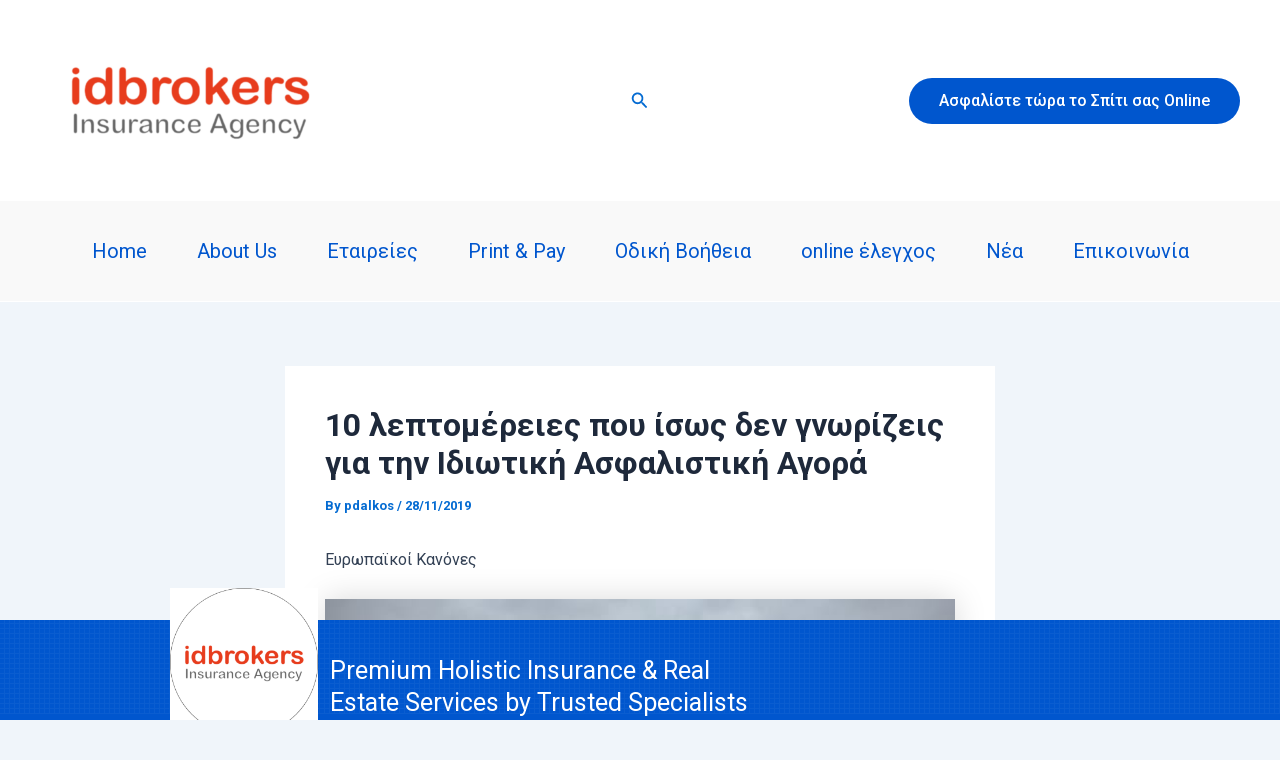

--- FILE ---
content_type: text/html; charset=UTF-8
request_url: https://www.idbrokers.gr/10-%CE%BB%CE%B5%CF%80%CF%84%CE%BF%CE%BC%CE%AD%CF%81%CE%B5%CE%B9%CE%B5%CF%82-%CF%80%CE%BF%CF%85-%CE%AF%CF%83%CF%89%CF%82-%CE%B4%CE%B5%CE%BD-%CE%B3%CE%BD%CF%89%CF%81%CE%AF%CE%B6%CE%B5%CE%B9%CF%82-%CE%B3/
body_size: 37216
content:
<!DOCTYPE html>
<html dir="ltr" lang="en-GB" prefix="og: https://ogp.me/ns#">
<head>
<meta charset="UTF-8">
<meta name="viewport" content="width=device-width, initial-scale=1">
	<link rel="profile" href="https://gmpg.org/xfn/11"> 
	<link rel="dns-prefetch" href="//cdn.hu-manity.co" />
		<!-- Cookie Compliance -->
		<script type="text/javascript">var huOptions = {"appID":"wwwidbrokersgr-d7ba49b","currentLanguage":"en","blocking":true,"globalCookie":false,"privacyConsent":true,"forms":[],"customProviders":[],"customPatterns":[]};</script>
		<script type="text/javascript" src="https://cdn.hu-manity.co/hu-banner.min.js"></script>          <script>
            (function(d){
              var js, id = 'powr-js', ref = d.getElementsByTagName('script')[0];
              if (d.getElementById(id)) {return;}
              js = d.createElement('script'); js.id = id; js.async = true;
              js.src = '//www.powr.io/powr.js';
              js.setAttribute('powr-token','3NTWisG96R1454206954');
              js.setAttribute('external-type','wordpress');
              ref.parentNode.insertBefore(js, ref);
            }(document));
          </script>
          
		<!-- All in One SEO 4.7.7.1 - aioseo.com -->
	<meta name="description" content="Ευρωπαϊκοί Κανόνες Η Ελληνική Ασφαλιστική Αγορά εποπτεύεται από τη Διεύθυνση Εποπτείας Ιδιωτικής Ασφάλισης (ΔΕΙΑ) που ανήκει στην ΤτΕ και λαμβάνει οδηγίες αλλά και κανονιστικά πλαίσια από την Κεντρική Ευρωπαϊκή Τράπεζα 2 Νέα αυστηρότερη νομοθεσία Την τελευταία πενταετία έχουν εφαρμοστεί νέοι, αυστηρότεροι νόμοι τόσο ως προς τη λειτουργία των Ασφαλιστικών Εταιρειών όσο και των Ασφαλιστικών Διαμεσολαβητών." />
	<meta name="robots" content="max-image-preview:large" />
	<meta name="author" content="pdalkos"/>
	<link rel="canonical" href="https://www.idbrokers.gr/10-%ce%bb%ce%b5%cf%80%cf%84%ce%bf%ce%bc%ce%ad%cf%81%ce%b5%ce%b9%ce%b5%cf%82-%cf%80%ce%bf%cf%85-%ce%af%cf%83%cf%89%cf%82-%ce%b4%ce%b5%ce%bd-%ce%b3%ce%bd%cf%89%cf%81%ce%af%ce%b6%ce%b5%ce%b9%cf%82-%ce%b3/" />
	<meta name="generator" content="All in One SEO (AIOSEO) 4.7.7.1" />
		<meta property="og:locale" content="en_GB" />
		<meta property="og:site_name" content="idbrokers - Insurance and Real Estate - Specialized Insurance and Real Estate Agents" />
		<meta property="og:type" content="article" />
		<meta property="og:title" content="10 λεπτομέρειες που ίσως δεν γνωρίζεις για την Ιδιωτική Ασφαλιστική Αγορά - idbrokers - Insurance and Real Estate" />
		<meta property="og:description" content="Ευρωπαϊκοί Κανόνες Η Ελληνική Ασφαλιστική Αγορά εποπτεύεται από τη Διεύθυνση Εποπτείας Ιδιωτικής Ασφάλισης (ΔΕΙΑ) που ανήκει στην ΤτΕ και λαμβάνει οδηγίες αλλά και κανονιστικά πλαίσια από την Κεντρική Ευρωπαϊκή Τράπεζα 2 Νέα αυστηρότερη νομοθεσία Την τελευταία πενταετία έχουν εφαρμοστεί νέοι, αυστηρότεροι νόμοι τόσο ως προς τη λειτουργία των Ασφαλιστικών Εταιρειών όσο και των Ασφαλιστικών Διαμεσολαβητών." />
		<meta property="og:url" content="https://www.idbrokers.gr/10-%ce%bb%ce%b5%cf%80%cf%84%ce%bf%ce%bc%ce%ad%cf%81%ce%b5%ce%b9%ce%b5%cf%82-%cf%80%ce%bf%cf%85-%ce%af%cf%83%cf%89%cf%82-%ce%b4%ce%b5%ce%bd-%ce%b3%ce%bd%cf%89%cf%81%ce%af%ce%b6%ce%b5%ce%b9%cf%82-%ce%b3/" />
		<meta property="og:image" content="https://www.idbrokers.gr/wp-content/uploads/2025/01/fb_wallpaper.png" />
		<meta property="og:image:secure_url" content="https://www.idbrokers.gr/wp-content/uploads/2025/01/fb_wallpaper.png" />
		<meta property="article:published_time" content="2019-11-28T13:04:23+00:00" />
		<meta property="article:modified_time" content="2019-11-28T13:04:23+00:00" />
		<meta name="twitter:card" content="summary_large_image" />
		<meta name="twitter:title" content="10 λεπτομέρειες που ίσως δεν γνωρίζεις για την Ιδιωτική Ασφαλιστική Αγορά - idbrokers - Insurance and Real Estate" />
		<meta name="twitter:description" content="Ευρωπαϊκοί Κανόνες Η Ελληνική Ασφαλιστική Αγορά εποπτεύεται από τη Διεύθυνση Εποπτείας Ιδιωτικής Ασφάλισης (ΔΕΙΑ) που ανήκει στην ΤτΕ και λαμβάνει οδηγίες αλλά και κανονιστικά πλαίσια από την Κεντρική Ευρωπαϊκή Τράπεζα 2 Νέα αυστηρότερη νομοθεσία Την τελευταία πενταετία έχουν εφαρμοστεί νέοι, αυστηρότεροι νόμοι τόσο ως προς τη λειτουργία των Ασφαλιστικών Εταιρειών όσο και των Ασφαλιστικών Διαμεσολαβητών." />
		<meta name="twitter:image" content="https://www.idbrokers.gr/wp-content/uploads/2025/01/fb_wallpaper.png" />
		<script type="application/ld+json" class="aioseo-schema">
			{"@context":"https:\/\/schema.org","@graph":[{"@type":"BlogPosting","@id":"https:\/\/www.idbrokers.gr\/10-%ce%bb%ce%b5%cf%80%cf%84%ce%bf%ce%bc%ce%ad%cf%81%ce%b5%ce%b9%ce%b5%cf%82-%cf%80%ce%bf%cf%85-%ce%af%cf%83%cf%89%cf%82-%ce%b4%ce%b5%ce%bd-%ce%b3%ce%bd%cf%89%cf%81%ce%af%ce%b6%ce%b5%ce%b9%cf%82-%ce%b3\/#blogposting","name":"10 \u03bb\u03b5\u03c0\u03c4\u03bf\u03bc\u03ad\u03c1\u03b5\u03b9\u03b5\u03c2 \u03c0\u03bf\u03c5 \u03af\u03c3\u03c9\u03c2 \u03b4\u03b5\u03bd \u03b3\u03bd\u03c9\u03c1\u03af\u03b6\u03b5\u03b9\u03c2 \u03b3\u03b9\u03b1 \u03c4\u03b7\u03bd \u0399\u03b4\u03b9\u03c9\u03c4\u03b9\u03ba\u03ae \u0391\u03c3\u03c6\u03b1\u03bb\u03b9\u03c3\u03c4\u03b9\u03ba\u03ae \u0391\u03b3\u03bf\u03c1\u03ac - idbrokers - Insurance and Real Estate","headline":"10 \u03bb\u03b5\u03c0\u03c4\u03bf\u03bc\u03ad\u03c1\u03b5\u03b9\u03b5\u03c2 \u03c0\u03bf\u03c5 \u03af\u03c3\u03c9\u03c2 \u03b4\u03b5\u03bd \u03b3\u03bd\u03c9\u03c1\u03af\u03b6\u03b5\u03b9\u03c2 \u03b3\u03b9\u03b1 \u03c4\u03b7\u03bd \u0399\u03b4\u03b9\u03c9\u03c4\u03b9\u03ba\u03ae \u0391\u03c3\u03c6\u03b1\u03bb\u03b9\u03c3\u03c4\u03b9\u03ba\u03ae \u0391\u03b3\u03bf\u03c1\u03ac","author":{"@id":"https:\/\/www.idbrokers.gr\/author\/pdalkos\/#author"},"publisher":{"@id":"https:\/\/www.idbrokers.gr\/#organization"},"image":{"@type":"ImageObject","url":"https:\/\/www.idbrokers.gr\/wp-content\/uploads\/2019\/11\/vgn5s6q3bcllddcpkx8t.jpg","@id":"https:\/\/www.idbrokers.gr\/10-%ce%bb%ce%b5%cf%80%cf%84%ce%bf%ce%bc%ce%ad%cf%81%ce%b5%ce%b9%ce%b5%cf%82-%cf%80%ce%bf%cf%85-%ce%af%cf%83%cf%89%cf%82-%ce%b4%ce%b5%ce%bd-%ce%b3%ce%bd%cf%89%cf%81%ce%af%ce%b6%ce%b5%ce%b9%cf%82-%ce%b3\/#articleImage","width":640,"height":427},"datePublished":"2019-11-28T13:04:23+03:00","dateModified":"2019-11-28T13:04:23+03:00","inLanguage":"en-GB","mainEntityOfPage":{"@id":"https:\/\/www.idbrokers.gr\/10-%ce%bb%ce%b5%cf%80%cf%84%ce%bf%ce%bc%ce%ad%cf%81%ce%b5%ce%b9%ce%b5%cf%82-%cf%80%ce%bf%cf%85-%ce%af%cf%83%cf%89%cf%82-%ce%b4%ce%b5%ce%bd-%ce%b3%ce%bd%cf%89%cf%81%ce%af%ce%b6%ce%b5%ce%b9%cf%82-%ce%b3\/#webpage"},"isPartOf":{"@id":"https:\/\/www.idbrokers.gr\/10-%ce%bb%ce%b5%cf%80%cf%84%ce%bf%ce%bc%ce%ad%cf%81%ce%b5%ce%b9%ce%b5%cf%82-%cf%80%ce%bf%cf%85-%ce%af%cf%83%cf%89%cf%82-%ce%b4%ce%b5%ce%bd-%ce%b3%ce%bd%cf%89%cf%81%ce%af%ce%b6%ce%b5%ce%b9%cf%82-%ce%b3\/#webpage"},"articleSection":"\u03b1\u03c3\u03c6\u03b1\u03bb\u03b9\u03c3\u03c4\u03b9\u03ba\u03ac \u03bd\u03ad\u03b1"},{"@type":"BreadcrumbList","@id":"https:\/\/www.idbrokers.gr\/10-%ce%bb%ce%b5%cf%80%cf%84%ce%bf%ce%bc%ce%ad%cf%81%ce%b5%ce%b9%ce%b5%cf%82-%cf%80%ce%bf%cf%85-%ce%af%cf%83%cf%89%cf%82-%ce%b4%ce%b5%ce%bd-%ce%b3%ce%bd%cf%89%cf%81%ce%af%ce%b6%ce%b5%ce%b9%cf%82-%ce%b3\/#breadcrumblist","itemListElement":[{"@type":"ListItem","@id":"https:\/\/www.idbrokers.gr\/#listItem","position":1,"name":"Home","item":"https:\/\/www.idbrokers.gr\/","nextItem":{"@type":"ListItem","@id":"https:\/\/www.idbrokers.gr\/10-%ce%bb%ce%b5%cf%80%cf%84%ce%bf%ce%bc%ce%ad%cf%81%ce%b5%ce%b9%ce%b5%cf%82-%cf%80%ce%bf%cf%85-%ce%af%cf%83%cf%89%cf%82-%ce%b4%ce%b5%ce%bd-%ce%b3%ce%bd%cf%89%cf%81%ce%af%ce%b6%ce%b5%ce%b9%cf%82-%ce%b3\/#listItem","name":"10 \u03bb\u03b5\u03c0\u03c4\u03bf\u03bc\u03ad\u03c1\u03b5\u03b9\u03b5\u03c2 \u03c0\u03bf\u03c5 \u03af\u03c3\u03c9\u03c2 \u03b4\u03b5\u03bd \u03b3\u03bd\u03c9\u03c1\u03af\u03b6\u03b5\u03b9\u03c2 \u03b3\u03b9\u03b1 \u03c4\u03b7\u03bd \u0399\u03b4\u03b9\u03c9\u03c4\u03b9\u03ba\u03ae \u0391\u03c3\u03c6\u03b1\u03bb\u03b9\u03c3\u03c4\u03b9\u03ba\u03ae \u0391\u03b3\u03bf\u03c1\u03ac"}},{"@type":"ListItem","@id":"https:\/\/www.idbrokers.gr\/10-%ce%bb%ce%b5%cf%80%cf%84%ce%bf%ce%bc%ce%ad%cf%81%ce%b5%ce%b9%ce%b5%cf%82-%cf%80%ce%bf%cf%85-%ce%af%cf%83%cf%89%cf%82-%ce%b4%ce%b5%ce%bd-%ce%b3%ce%bd%cf%89%cf%81%ce%af%ce%b6%ce%b5%ce%b9%cf%82-%ce%b3\/#listItem","position":2,"name":"10 \u03bb\u03b5\u03c0\u03c4\u03bf\u03bc\u03ad\u03c1\u03b5\u03b9\u03b5\u03c2 \u03c0\u03bf\u03c5 \u03af\u03c3\u03c9\u03c2 \u03b4\u03b5\u03bd \u03b3\u03bd\u03c9\u03c1\u03af\u03b6\u03b5\u03b9\u03c2 \u03b3\u03b9\u03b1 \u03c4\u03b7\u03bd \u0399\u03b4\u03b9\u03c9\u03c4\u03b9\u03ba\u03ae \u0391\u03c3\u03c6\u03b1\u03bb\u03b9\u03c3\u03c4\u03b9\u03ba\u03ae \u0391\u03b3\u03bf\u03c1\u03ac","previousItem":{"@type":"ListItem","@id":"https:\/\/www.idbrokers.gr\/#listItem","name":"Home"}}]},{"@type":"Organization","@id":"https:\/\/www.idbrokers.gr\/#organization","name":"idbrokers","description":"Specialized Insurance and Real Estate Agents","url":"https:\/\/www.idbrokers.gr\/","logo":{"@type":"ImageObject","url":"https:\/\/www.idbrokers.gr\/wp-content\/uploads\/2025\/01\/fb_wallpaper.png","@id":"https:\/\/www.idbrokers.gr\/10-%ce%bb%ce%b5%cf%80%cf%84%ce%bf%ce%bc%ce%ad%cf%81%ce%b5%ce%b9%ce%b5%cf%82-%cf%80%ce%bf%cf%85-%ce%af%cf%83%cf%89%cf%82-%ce%b4%ce%b5%ce%bd-%ce%b3%ce%bd%cf%89%cf%81%ce%af%ce%b6%ce%b5%ce%b9%cf%82-%ce%b3\/#organizationLogo","width":1640,"height":924},"image":{"@id":"https:\/\/www.idbrokers.gr\/10-%ce%bb%ce%b5%cf%80%cf%84%ce%bf%ce%bc%ce%ad%cf%81%ce%b5%ce%b9%ce%b5%cf%82-%cf%80%ce%bf%cf%85-%ce%af%cf%83%cf%89%cf%82-%ce%b4%ce%b5%ce%bd-%ce%b3%ce%bd%cf%89%cf%81%ce%af%ce%b6%ce%b5%ce%b9%cf%82-%ce%b3\/#organizationLogo"}},{"@type":"Person","@id":"https:\/\/www.idbrokers.gr\/author\/pdalkos\/#author","url":"https:\/\/www.idbrokers.gr\/author\/pdalkos\/","name":"pdalkos"},{"@type":"WebPage","@id":"https:\/\/www.idbrokers.gr\/10-%ce%bb%ce%b5%cf%80%cf%84%ce%bf%ce%bc%ce%ad%cf%81%ce%b5%ce%b9%ce%b5%cf%82-%cf%80%ce%bf%cf%85-%ce%af%cf%83%cf%89%cf%82-%ce%b4%ce%b5%ce%bd-%ce%b3%ce%bd%cf%89%cf%81%ce%af%ce%b6%ce%b5%ce%b9%cf%82-%ce%b3\/#webpage","url":"https:\/\/www.idbrokers.gr\/10-%ce%bb%ce%b5%cf%80%cf%84%ce%bf%ce%bc%ce%ad%cf%81%ce%b5%ce%b9%ce%b5%cf%82-%cf%80%ce%bf%cf%85-%ce%af%cf%83%cf%89%cf%82-%ce%b4%ce%b5%ce%bd-%ce%b3%ce%bd%cf%89%cf%81%ce%af%ce%b6%ce%b5%ce%b9%cf%82-%ce%b3\/","name":"10 \u03bb\u03b5\u03c0\u03c4\u03bf\u03bc\u03ad\u03c1\u03b5\u03b9\u03b5\u03c2 \u03c0\u03bf\u03c5 \u03af\u03c3\u03c9\u03c2 \u03b4\u03b5\u03bd \u03b3\u03bd\u03c9\u03c1\u03af\u03b6\u03b5\u03b9\u03c2 \u03b3\u03b9\u03b1 \u03c4\u03b7\u03bd \u0399\u03b4\u03b9\u03c9\u03c4\u03b9\u03ba\u03ae \u0391\u03c3\u03c6\u03b1\u03bb\u03b9\u03c3\u03c4\u03b9\u03ba\u03ae \u0391\u03b3\u03bf\u03c1\u03ac - idbrokers - Insurance and Real Estate","description":"\u0395\u03c5\u03c1\u03c9\u03c0\u03b1\u03ca\u03ba\u03bf\u03af \u039a\u03b1\u03bd\u03cc\u03bd\u03b5\u03c2 \u0397 \u0395\u03bb\u03bb\u03b7\u03bd\u03b9\u03ba\u03ae \u0391\u03c3\u03c6\u03b1\u03bb\u03b9\u03c3\u03c4\u03b9\u03ba\u03ae \u0391\u03b3\u03bf\u03c1\u03ac \u03b5\u03c0\u03bf\u03c0\u03c4\u03b5\u03cd\u03b5\u03c4\u03b1\u03b9 \u03b1\u03c0\u03cc \u03c4\u03b7 \u0394\u03b9\u03b5\u03cd\u03b8\u03c5\u03bd\u03c3\u03b7 \u0395\u03c0\u03bf\u03c0\u03c4\u03b5\u03af\u03b1\u03c2 \u0399\u03b4\u03b9\u03c9\u03c4\u03b9\u03ba\u03ae\u03c2 \u0391\u03c3\u03c6\u03ac\u03bb\u03b9\u03c3\u03b7\u03c2 (\u0394\u0395\u0399\u0391) \u03c0\u03bf\u03c5 \u03b1\u03bd\u03ae\u03ba\u03b5\u03b9 \u03c3\u03c4\u03b7\u03bd \u03a4\u03c4\u0395 \u03ba\u03b1\u03b9 \u03bb\u03b1\u03bc\u03b2\u03ac\u03bd\u03b5\u03b9 \u03bf\u03b4\u03b7\u03b3\u03af\u03b5\u03c2 \u03b1\u03bb\u03bb\u03ac \u03ba\u03b1\u03b9 \u03ba\u03b1\u03bd\u03bf\u03bd\u03b9\u03c3\u03c4\u03b9\u03ba\u03ac \u03c0\u03bb\u03b1\u03af\u03c3\u03b9\u03b1 \u03b1\u03c0\u03cc \u03c4\u03b7\u03bd \u039a\u03b5\u03bd\u03c4\u03c1\u03b9\u03ba\u03ae \u0395\u03c5\u03c1\u03c9\u03c0\u03b1\u03ca\u03ba\u03ae \u03a4\u03c1\u03ac\u03c0\u03b5\u03b6\u03b1 2 \u039d\u03ad\u03b1 \u03b1\u03c5\u03c3\u03c4\u03b7\u03c1\u03cc\u03c4\u03b5\u03c1\u03b7 \u03bd\u03bf\u03bc\u03bf\u03b8\u03b5\u03c3\u03af\u03b1 \u03a4\u03b7\u03bd \u03c4\u03b5\u03bb\u03b5\u03c5\u03c4\u03b1\u03af\u03b1 \u03c0\u03b5\u03bd\u03c4\u03b1\u03b5\u03c4\u03af\u03b1 \u03ad\u03c7\u03bf\u03c5\u03bd \u03b5\u03c6\u03b1\u03c1\u03bc\u03bf\u03c3\u03c4\u03b5\u03af \u03bd\u03ad\u03bf\u03b9, \u03b1\u03c5\u03c3\u03c4\u03b7\u03c1\u03cc\u03c4\u03b5\u03c1\u03bf\u03b9 \u03bd\u03cc\u03bc\u03bf\u03b9 \u03c4\u03cc\u03c3\u03bf \u03c9\u03c2 \u03c0\u03c1\u03bf\u03c2 \u03c4\u03b7 \u03bb\u03b5\u03b9\u03c4\u03bf\u03c5\u03c1\u03b3\u03af\u03b1 \u03c4\u03c9\u03bd \u0391\u03c3\u03c6\u03b1\u03bb\u03b9\u03c3\u03c4\u03b9\u03ba\u03ce\u03bd \u0395\u03c4\u03b1\u03b9\u03c1\u03b5\u03b9\u03ce\u03bd \u03cc\u03c3\u03bf \u03ba\u03b1\u03b9 \u03c4\u03c9\u03bd \u0391\u03c3\u03c6\u03b1\u03bb\u03b9\u03c3\u03c4\u03b9\u03ba\u03ce\u03bd \u0394\u03b9\u03b1\u03bc\u03b5\u03c3\u03bf\u03bb\u03b1\u03b2\u03b7\u03c4\u03ce\u03bd.","inLanguage":"en-GB","isPartOf":{"@id":"https:\/\/www.idbrokers.gr\/#website"},"breadcrumb":{"@id":"https:\/\/www.idbrokers.gr\/10-%ce%bb%ce%b5%cf%80%cf%84%ce%bf%ce%bc%ce%ad%cf%81%ce%b5%ce%b9%ce%b5%cf%82-%cf%80%ce%bf%cf%85-%ce%af%cf%83%cf%89%cf%82-%ce%b4%ce%b5%ce%bd-%ce%b3%ce%bd%cf%89%cf%81%ce%af%ce%b6%ce%b5%ce%b9%cf%82-%ce%b3\/#breadcrumblist"},"author":{"@id":"https:\/\/www.idbrokers.gr\/author\/pdalkos\/#author"},"creator":{"@id":"https:\/\/www.idbrokers.gr\/author\/pdalkos\/#author"},"datePublished":"2019-11-28T13:04:23+03:00","dateModified":"2019-11-28T13:04:23+03:00"},{"@type":"WebSite","@id":"https:\/\/www.idbrokers.gr\/#website","url":"https:\/\/www.idbrokers.gr\/","name":"idbrokers","description":"Specialized Insurance and Real Estate Agents","inLanguage":"en-GB","publisher":{"@id":"https:\/\/www.idbrokers.gr\/#organization"}}]}
		</script>
		<!-- All in One SEO -->


	<!-- This site is optimized with the Yoast SEO plugin v23.4 - https://yoast.com/wordpress/plugins/seo/ -->
	<title>10 λεπτομέρειες που ίσως δεν γνωρίζεις για την Ιδιωτική Ασφαλιστική Αγορά - idbrokers - Insurance and Real Estate</title>
	<link rel="canonical" href="https://www.idbrokers.gr/10-λεπτομέρειες-που-ίσως-δεν-γνωρίζεις-γ/" />
	<meta property="og:locale" content="en_GB" />
	<meta property="og:type" content="article" />
	<meta property="og:title" content="10 λεπτομέρειες που ίσως δεν γνωρίζεις για την Ιδιωτική Ασφαλιστική Αγορά | idbrokers - Insurance and Real Estate" />
	<meta property="og:description" content="Ευρωπαϊκοί Κανόνες Η Ελληνική Ασφαλιστική Αγορά εποπτεύεται από τη Διεύθυνση Εποπτείας Ιδιωτικής Ασφάλισης (ΔΕΙΑ) που ανήκει στην ΤτΕ και λαμβάνει [&hellip;]" />
	<meta property="og:url" content="https://www.idbrokers.gr/10-λεπτομέρειες-που-ίσως-δεν-γνωρίζεις-γ/" />
	<meta property="og:site_name" content="idbrokers - Insurance and Real Estate" />
	<meta property="article:publisher" content="https://www.facebook.com/idbrokersgr-170781016286925/" />
	<meta property="article:published_time" content="2019-11-28T13:04:23+00:00" />
	<meta property="og:image" content="https://www.idbrokers.gr/wp-content/uploads/2019/11/vgn5s6q3bcllddcpkx8t.jpg" />
	<meta name="author" content="pdalkos" />
	<meta name="twitter:card" content="summary_large_image" />
	<meta name="twitter:label1" content="Written by" />
	<meta name="twitter:data1" content="pdalkos" />
	<script type="application/ld+json" class="yoast-schema-graph">{"@context":"https://schema.org","@graph":[{"@type":"Article","@id":"https://www.idbrokers.gr/10-%ce%bb%ce%b5%cf%80%cf%84%ce%bf%ce%bc%ce%ad%cf%81%ce%b5%ce%b9%ce%b5%cf%82-%cf%80%ce%bf%cf%85-%ce%af%cf%83%cf%89%cf%82-%ce%b4%ce%b5%ce%bd-%ce%b3%ce%bd%cf%89%cf%81%ce%af%ce%b6%ce%b5%ce%b9%cf%82-%ce%b3/#article","isPartOf":{"@id":"https://www.idbrokers.gr/10-%ce%bb%ce%b5%cf%80%cf%84%ce%bf%ce%bc%ce%ad%cf%81%ce%b5%ce%b9%ce%b5%cf%82-%cf%80%ce%bf%cf%85-%ce%af%cf%83%cf%89%cf%82-%ce%b4%ce%b5%ce%bd-%ce%b3%ce%bd%cf%89%cf%81%ce%af%ce%b6%ce%b5%ce%b9%cf%82-%ce%b3/"},"author":{"name":"pdalkos","@id":"https://www.idbrokers.gr/#/schema/person/50ed860bc0d313ffdff77a312e170537"},"headline":"10 λεπτομέρειες που ίσως δεν γνωρίζεις για την Ιδιωτική Ασφαλιστική Αγορά","datePublished":"2019-11-28T13:04:23+00:00","dateModified":"2019-11-28T13:04:23+00:00","mainEntityOfPage":{"@id":"https://www.idbrokers.gr/10-%ce%bb%ce%b5%cf%80%cf%84%ce%bf%ce%bc%ce%ad%cf%81%ce%b5%ce%b9%ce%b5%cf%82-%cf%80%ce%bf%cf%85-%ce%af%cf%83%cf%89%cf%82-%ce%b4%ce%b5%ce%bd-%ce%b3%ce%bd%cf%89%cf%81%ce%af%ce%b6%ce%b5%ce%b9%cf%82-%ce%b3/"},"wordCount":11,"publisher":{"@id":"https://www.idbrokers.gr/#organization"},"image":{"@id":"https://www.idbrokers.gr/10-%ce%bb%ce%b5%cf%80%cf%84%ce%bf%ce%bc%ce%ad%cf%81%ce%b5%ce%b9%ce%b5%cf%82-%cf%80%ce%bf%cf%85-%ce%af%cf%83%cf%89%cf%82-%ce%b4%ce%b5%ce%bd-%ce%b3%ce%bd%cf%89%cf%81%ce%af%ce%b6%ce%b5%ce%b9%cf%82-%ce%b3/#primaryimage"},"thumbnailUrl":"https://www.idbrokers.gr/wp-content/uploads/2019/11/vgn5s6q3bcllddcpkx8t.jpg","articleSection":["ασφαλιστικά νέα"],"inLanguage":"en-GB"},{"@type":"WebPage","@id":"https://www.idbrokers.gr/10-%ce%bb%ce%b5%cf%80%cf%84%ce%bf%ce%bc%ce%ad%cf%81%ce%b5%ce%b9%ce%b5%cf%82-%cf%80%ce%bf%cf%85-%ce%af%cf%83%cf%89%cf%82-%ce%b4%ce%b5%ce%bd-%ce%b3%ce%bd%cf%89%cf%81%ce%af%ce%b6%ce%b5%ce%b9%cf%82-%ce%b3/","url":"https://www.idbrokers.gr/10-%ce%bb%ce%b5%cf%80%cf%84%ce%bf%ce%bc%ce%ad%cf%81%ce%b5%ce%b9%ce%b5%cf%82-%cf%80%ce%bf%cf%85-%ce%af%cf%83%cf%89%cf%82-%ce%b4%ce%b5%ce%bd-%ce%b3%ce%bd%cf%89%cf%81%ce%af%ce%b6%ce%b5%ce%b9%cf%82-%ce%b3/","name":"10 λεπτομέρειες που ίσως δεν γνωρίζεις για την Ιδιωτική Ασφαλιστική Αγορά | idbrokers - Insurance and Real Estate","isPartOf":{"@id":"https://www.idbrokers.gr/#website"},"primaryImageOfPage":{"@id":"https://www.idbrokers.gr/10-%ce%bb%ce%b5%cf%80%cf%84%ce%bf%ce%bc%ce%ad%cf%81%ce%b5%ce%b9%ce%b5%cf%82-%cf%80%ce%bf%cf%85-%ce%af%cf%83%cf%89%cf%82-%ce%b4%ce%b5%ce%bd-%ce%b3%ce%bd%cf%89%cf%81%ce%af%ce%b6%ce%b5%ce%b9%cf%82-%ce%b3/#primaryimage"},"image":{"@id":"https://www.idbrokers.gr/10-%ce%bb%ce%b5%cf%80%cf%84%ce%bf%ce%bc%ce%ad%cf%81%ce%b5%ce%b9%ce%b5%cf%82-%cf%80%ce%bf%cf%85-%ce%af%cf%83%cf%89%cf%82-%ce%b4%ce%b5%ce%bd-%ce%b3%ce%bd%cf%89%cf%81%ce%af%ce%b6%ce%b5%ce%b9%cf%82-%ce%b3/#primaryimage"},"thumbnailUrl":"https://www.idbrokers.gr/wp-content/uploads/2019/11/vgn5s6q3bcllddcpkx8t.jpg","datePublished":"2019-11-28T13:04:23+00:00","dateModified":"2019-11-28T13:04:23+00:00","breadcrumb":{"@id":"https://www.idbrokers.gr/10-%ce%bb%ce%b5%cf%80%cf%84%ce%bf%ce%bc%ce%ad%cf%81%ce%b5%ce%b9%ce%b5%cf%82-%cf%80%ce%bf%cf%85-%ce%af%cf%83%cf%89%cf%82-%ce%b4%ce%b5%ce%bd-%ce%b3%ce%bd%cf%89%cf%81%ce%af%ce%b6%ce%b5%ce%b9%cf%82-%ce%b3/#breadcrumb"},"inLanguage":"en-GB","potentialAction":[{"@type":"ReadAction","target":["https://www.idbrokers.gr/10-%ce%bb%ce%b5%cf%80%cf%84%ce%bf%ce%bc%ce%ad%cf%81%ce%b5%ce%b9%ce%b5%cf%82-%cf%80%ce%bf%cf%85-%ce%af%cf%83%cf%89%cf%82-%ce%b4%ce%b5%ce%bd-%ce%b3%ce%bd%cf%89%cf%81%ce%af%ce%b6%ce%b5%ce%b9%cf%82-%ce%b3/"]}]},{"@type":"ImageObject","inLanguage":"en-GB","@id":"https://www.idbrokers.gr/10-%ce%bb%ce%b5%cf%80%cf%84%ce%bf%ce%bc%ce%ad%cf%81%ce%b5%ce%b9%ce%b5%cf%82-%cf%80%ce%bf%cf%85-%ce%af%cf%83%cf%89%cf%82-%ce%b4%ce%b5%ce%bd-%ce%b3%ce%bd%cf%89%cf%81%ce%af%ce%b6%ce%b5%ce%b9%cf%82-%ce%b3/#primaryimage","url":"https://www.idbrokers.gr/wp-content/uploads/2019/11/vgn5s6q3bcllddcpkx8t.jpg","contentUrl":"https://www.idbrokers.gr/wp-content/uploads/2019/11/vgn5s6q3bcllddcpkx8t.jpg","width":640,"height":427},{"@type":"BreadcrumbList","@id":"https://www.idbrokers.gr/10-%ce%bb%ce%b5%cf%80%cf%84%ce%bf%ce%bc%ce%ad%cf%81%ce%b5%ce%b9%ce%b5%cf%82-%cf%80%ce%bf%cf%85-%ce%af%cf%83%cf%89%cf%82-%ce%b4%ce%b5%ce%bd-%ce%b3%ce%bd%cf%89%cf%81%ce%af%ce%b6%ce%b5%ce%b9%cf%82-%ce%b3/#breadcrumb","itemListElement":[{"@type":"ListItem","position":1,"name":"Home","item":"https://www.idbrokers.gr/"},{"@type":"ListItem","position":2,"name":"Νέα","item":"https://www.idbrokers.gr/idbrokers-%ce%b1%cf%83%cf%86%ce%b1%ce%bb%ce%b5%ce%b9%ce%b5%cf%83-%ce%bc%ce%b1%cf%81%ce%bf%cf%85%cf%83%ce%b9-%ce%b1%cf%84%cf%84%ce%b9%ce%ba%ce%b7%cf%83-%ce%bd%ce%b5%ce%b1/"},{"@type":"ListItem","position":3,"name":"10 λεπτομέρειες που ίσως δεν γνωρίζεις για την Ιδιωτική Ασφαλιστική Αγορά"}]},{"@type":"WebSite","@id":"https://www.idbrokers.gr/#website","url":"https://www.idbrokers.gr/","name":"idbrokers - Insurance and Real Estate","description":"Specialized Insurance and Real Estate Agents","publisher":{"@id":"https://www.idbrokers.gr/#organization"},"potentialAction":[{"@type":"SearchAction","target":{"@type":"EntryPoint","urlTemplate":"https://www.idbrokers.gr/?s={search_term_string}"},"query-input":{"@type":"PropertyValueSpecification","valueRequired":true,"valueName":"search_term_string"}}],"inLanguage":"en-GB"},{"@type":"Organization","@id":"https://www.idbrokers.gr/#organization","name":"idbrokers insurance agency","url":"https://www.idbrokers.gr/","logo":{"@type":"ImageObject","inLanguage":"en-GB","@id":"https://www.idbrokers.gr/#/schema/logo/image/","url":"https://www.idbrokers.gr/wp-content/uploads/2025/01/fb_wallpaper.png","contentUrl":"https://www.idbrokers.gr/wp-content/uploads/2025/01/fb_wallpaper.png","width":1640,"height":924,"caption":"idbrokers insurance agency"},"image":{"@id":"https://www.idbrokers.gr/#/schema/logo/image/"},"sameAs":["https://www.facebook.com/idbrokersgr-170781016286925/","https://www.linkedin.com/in/panagiotis-dalkos-58b76138?trk=nav_responsive_tab_profile_pic"]},{"@type":"Person","@id":"https://www.idbrokers.gr/#/schema/person/50ed860bc0d313ffdff77a312e170537","name":"pdalkos"}]}</script>
	<!-- / Yoast SEO plugin. -->


<link rel='dns-prefetch' href='//www.googletagmanager.com' />
<link rel='dns-prefetch' href='//fonts.googleapis.com' />
<link rel="alternate" type="application/rss+xml" title="idbrokers - Insurance and Real Estate &raquo; Feed" href="https://www.idbrokers.gr/feed/" />
<link rel="alternate" type="application/rss+xml" title="idbrokers - Insurance and Real Estate &raquo; Comments Feed" href="https://www.idbrokers.gr/comments/feed/" />
		<!-- This site uses the Google Analytics by MonsterInsights plugin v9.2.4 - Using Analytics tracking - https://www.monsterinsights.com/ -->
							<script src="//www.googletagmanager.com/gtag/js?id=G-9R5F6DW38N"  data-cfasync="false" data-wpfc-render="false" async></script>
			<script data-cfasync="false" data-wpfc-render="false">
				var mi_version = '9.2.4';
				var mi_track_user = true;
				var mi_no_track_reason = '';
								var MonsterInsightsDefaultLocations = {"page_location":"https:\/\/www.idbrokers.gr\/10-%CE%BB%CE%B5%CF%80%CF%84%CE%BF%CE%BC%CE%AD%CF%81%CE%B5%CE%B9%CE%B5%CF%82-%CF%80%CE%BF%CF%85-%CE%AF%CF%83%CF%89%CF%82-%CE%B4%CE%B5%CE%BD-%CE%B3%CE%BD%CF%89%CF%81%CE%AF%CE%B6%CE%B5%CE%B9%CF%82-%CE%B3\/"};
				if ( typeof MonsterInsightsPrivacyGuardFilter === 'function' ) {
					var MonsterInsightsLocations = (typeof MonsterInsightsExcludeQuery === 'object') ? MonsterInsightsPrivacyGuardFilter( MonsterInsightsExcludeQuery ) : MonsterInsightsPrivacyGuardFilter( MonsterInsightsDefaultLocations );
				} else {
					var MonsterInsightsLocations = (typeof MonsterInsightsExcludeQuery === 'object') ? MonsterInsightsExcludeQuery : MonsterInsightsDefaultLocations;
				}

								var disableStrs = [
										'ga-disable-G-9R5F6DW38N',
									];

				/* Function to detect opted out users */
				function __gtagTrackerIsOptedOut() {
					for (var index = 0; index < disableStrs.length; index++) {
						if (document.cookie.indexOf(disableStrs[index] + '=true') > -1) {
							return true;
						}
					}

					return false;
				}

				/* Disable tracking if the opt-out cookie exists. */
				if (__gtagTrackerIsOptedOut()) {
					for (var index = 0; index < disableStrs.length; index++) {
						window[disableStrs[index]] = true;
					}
				}

				/* Opt-out function */
				function __gtagTrackerOptout() {
					for (var index = 0; index < disableStrs.length; index++) {
						document.cookie = disableStrs[index] + '=true; expires=Thu, 31 Dec 2099 23:59:59 UTC; path=/';
						window[disableStrs[index]] = true;
					}
				}

				if ('undefined' === typeof gaOptout) {
					function gaOptout() {
						__gtagTrackerOptout();
					}
				}
								window.dataLayer = window.dataLayer || [];

				window.MonsterInsightsDualTracker = {
					helpers: {},
					trackers: {},
				};
				if (mi_track_user) {
					function __gtagDataLayer() {
						dataLayer.push(arguments);
					}

					function __gtagTracker(type, name, parameters) {
						if (!parameters) {
							parameters = {};
						}

						if (parameters.send_to) {
							__gtagDataLayer.apply(null, arguments);
							return;
						}

						if (type === 'event') {
														parameters.send_to = monsterinsights_frontend.v4_id;
							var hookName = name;
							if (typeof parameters['event_category'] !== 'undefined') {
								hookName = parameters['event_category'] + ':' + name;
							}

							if (typeof MonsterInsightsDualTracker.trackers[hookName] !== 'undefined') {
								MonsterInsightsDualTracker.trackers[hookName](parameters);
							} else {
								__gtagDataLayer('event', name, parameters);
							}
							
						} else {
							__gtagDataLayer.apply(null, arguments);
						}
					}

					__gtagTracker('js', new Date());
					__gtagTracker('set', {
						'developer_id.dZGIzZG': true,
											});
					if ( MonsterInsightsLocations.page_location ) {
						__gtagTracker('set', MonsterInsightsLocations);
					}
										__gtagTracker('config', 'G-9R5F6DW38N', {"forceSSL":"true"} );
															window.gtag = __gtagTracker;										(function () {
						/* https://developers.google.com/analytics/devguides/collection/analyticsjs/ */
						/* ga and __gaTracker compatibility shim. */
						var noopfn = function () {
							return null;
						};
						var newtracker = function () {
							return new Tracker();
						};
						var Tracker = function () {
							return null;
						};
						var p = Tracker.prototype;
						p.get = noopfn;
						p.set = noopfn;
						p.send = function () {
							var args = Array.prototype.slice.call(arguments);
							args.unshift('send');
							__gaTracker.apply(null, args);
						};
						var __gaTracker = function () {
							var len = arguments.length;
							if (len === 0) {
								return;
							}
							var f = arguments[len - 1];
							if (typeof f !== 'object' || f === null || typeof f.hitCallback !== 'function') {
								if ('send' === arguments[0]) {
									var hitConverted, hitObject = false, action;
									if ('event' === arguments[1]) {
										if ('undefined' !== typeof arguments[3]) {
											hitObject = {
												'eventAction': arguments[3],
												'eventCategory': arguments[2],
												'eventLabel': arguments[4],
												'value': arguments[5] ? arguments[5] : 1,
											}
										}
									}
									if ('pageview' === arguments[1]) {
										if ('undefined' !== typeof arguments[2]) {
											hitObject = {
												'eventAction': 'page_view',
												'page_path': arguments[2],
											}
										}
									}
									if (typeof arguments[2] === 'object') {
										hitObject = arguments[2];
									}
									if (typeof arguments[5] === 'object') {
										Object.assign(hitObject, arguments[5]);
									}
									if ('undefined' !== typeof arguments[1].hitType) {
										hitObject = arguments[1];
										if ('pageview' === hitObject.hitType) {
											hitObject.eventAction = 'page_view';
										}
									}
									if (hitObject) {
										action = 'timing' === arguments[1].hitType ? 'timing_complete' : hitObject.eventAction;
										hitConverted = mapArgs(hitObject);
										__gtagTracker('event', action, hitConverted);
									}
								}
								return;
							}

							function mapArgs(args) {
								var arg, hit = {};
								var gaMap = {
									'eventCategory': 'event_category',
									'eventAction': 'event_action',
									'eventLabel': 'event_label',
									'eventValue': 'event_value',
									'nonInteraction': 'non_interaction',
									'timingCategory': 'event_category',
									'timingVar': 'name',
									'timingValue': 'value',
									'timingLabel': 'event_label',
									'page': 'page_path',
									'location': 'page_location',
									'title': 'page_title',
									'referrer' : 'page_referrer',
								};
								for (arg in args) {
																		if (!(!args.hasOwnProperty(arg) || !gaMap.hasOwnProperty(arg))) {
										hit[gaMap[arg]] = args[arg];
									} else {
										hit[arg] = args[arg];
									}
								}
								return hit;
							}

							try {
								f.hitCallback();
							} catch (ex) {
							}
						};
						__gaTracker.create = newtracker;
						__gaTracker.getByName = newtracker;
						__gaTracker.getAll = function () {
							return [];
						};
						__gaTracker.remove = noopfn;
						__gaTracker.loaded = true;
						window['__gaTracker'] = __gaTracker;
					})();
									} else {
										console.log("");
					(function () {
						function __gtagTracker() {
							return null;
						}

						window['__gtagTracker'] = __gtagTracker;
						window['gtag'] = __gtagTracker;
					})();
									}
			</script>
				<!-- / Google Analytics by MonsterInsights -->
		<script>
window._wpemojiSettings = {"baseUrl":"https:\/\/s.w.org\/images\/core\/emoji\/14.0.0\/72x72\/","ext":".png","svgUrl":"https:\/\/s.w.org\/images\/core\/emoji\/14.0.0\/svg\/","svgExt":".svg","source":{"concatemoji":"https:\/\/www.idbrokers.gr\/wp-includes\/js\/wp-emoji-release.min.js?ver=6.4.2"}};
/*! This file is auto-generated */
!function(i,n){var o,s,e;function c(e){try{var t={supportTests:e,timestamp:(new Date).valueOf()};sessionStorage.setItem(o,JSON.stringify(t))}catch(e){}}function p(e,t,n){e.clearRect(0,0,e.canvas.width,e.canvas.height),e.fillText(t,0,0);var t=new Uint32Array(e.getImageData(0,0,e.canvas.width,e.canvas.height).data),r=(e.clearRect(0,0,e.canvas.width,e.canvas.height),e.fillText(n,0,0),new Uint32Array(e.getImageData(0,0,e.canvas.width,e.canvas.height).data));return t.every(function(e,t){return e===r[t]})}function u(e,t,n){switch(t){case"flag":return n(e,"\ud83c\udff3\ufe0f\u200d\u26a7\ufe0f","\ud83c\udff3\ufe0f\u200b\u26a7\ufe0f")?!1:!n(e,"\ud83c\uddfa\ud83c\uddf3","\ud83c\uddfa\u200b\ud83c\uddf3")&&!n(e,"\ud83c\udff4\udb40\udc67\udb40\udc62\udb40\udc65\udb40\udc6e\udb40\udc67\udb40\udc7f","\ud83c\udff4\u200b\udb40\udc67\u200b\udb40\udc62\u200b\udb40\udc65\u200b\udb40\udc6e\u200b\udb40\udc67\u200b\udb40\udc7f");case"emoji":return!n(e,"\ud83e\udef1\ud83c\udffb\u200d\ud83e\udef2\ud83c\udfff","\ud83e\udef1\ud83c\udffb\u200b\ud83e\udef2\ud83c\udfff")}return!1}function f(e,t,n){var r="undefined"!=typeof WorkerGlobalScope&&self instanceof WorkerGlobalScope?new OffscreenCanvas(300,150):i.createElement("canvas"),a=r.getContext("2d",{willReadFrequently:!0}),o=(a.textBaseline="top",a.font="600 32px Arial",{});return e.forEach(function(e){o[e]=t(a,e,n)}),o}function t(e){var t=i.createElement("script");t.src=e,t.defer=!0,i.head.appendChild(t)}"undefined"!=typeof Promise&&(o="wpEmojiSettingsSupports",s=["flag","emoji"],n.supports={everything:!0,everythingExceptFlag:!0},e=new Promise(function(e){i.addEventListener("DOMContentLoaded",e,{once:!0})}),new Promise(function(t){var n=function(){try{var e=JSON.parse(sessionStorage.getItem(o));if("object"==typeof e&&"number"==typeof e.timestamp&&(new Date).valueOf()<e.timestamp+604800&&"object"==typeof e.supportTests)return e.supportTests}catch(e){}return null}();if(!n){if("undefined"!=typeof Worker&&"undefined"!=typeof OffscreenCanvas&&"undefined"!=typeof URL&&URL.createObjectURL&&"undefined"!=typeof Blob)try{var e="postMessage("+f.toString()+"("+[JSON.stringify(s),u.toString(),p.toString()].join(",")+"));",r=new Blob([e],{type:"text/javascript"}),a=new Worker(URL.createObjectURL(r),{name:"wpTestEmojiSupports"});return void(a.onmessage=function(e){c(n=e.data),a.terminate(),t(n)})}catch(e){}c(n=f(s,u,p))}t(n)}).then(function(e){for(var t in e)n.supports[t]=e[t],n.supports.everything=n.supports.everything&&n.supports[t],"flag"!==t&&(n.supports.everythingExceptFlag=n.supports.everythingExceptFlag&&n.supports[t]);n.supports.everythingExceptFlag=n.supports.everythingExceptFlag&&!n.supports.flag,n.DOMReady=!1,n.readyCallback=function(){n.DOMReady=!0}}).then(function(){return e}).then(function(){var e;n.supports.everything||(n.readyCallback(),(e=n.source||{}).concatemoji?t(e.concatemoji):e.wpemoji&&e.twemoji&&(t(e.twemoji),t(e.wpemoji)))}))}((window,document),window._wpemojiSettings);
</script>
<link rel='stylesheet' id='astra-theme-css-css' href='https://www.idbrokers.gr/wp-content/themes/astra/assets/css/minified/main.min.css?ver=4.8.9' media='all' />
<style id='astra-theme-css-inline-css'>
:root{--ast-post-nav-space:0;--ast-container-default-xlg-padding:2.5em;--ast-container-default-lg-padding:2.5em;--ast-container-default-slg-padding:2em;--ast-container-default-md-padding:2.5em;--ast-container-default-sm-padding:2.5em;--ast-container-default-xs-padding:2.4em;--ast-container-default-xxs-padding:1.8em;--ast-code-block-background:#ECEFF3;--ast-comment-inputs-background:#F9FAFB;--ast-normal-container-width:1200px;--ast-narrow-container-width:750px;--ast-blog-title-font-weight:600;--ast-blog-meta-weight:600;--ast-global-color-primary:var(--ast-global-color-5);--ast-global-color-secondary:var(--ast-global-color-4);--ast-global-color-alternate-background:var(--ast-global-color-7);--ast-global-color-subtle-background:var(--ast-global-color-6);}html{font-size:100%;}a{color:var(--ast-global-color-0);}a:hover,a:focus{color:var(--ast-global-color-1);}body,button,input,select,textarea,.ast-button,.ast-custom-button{font-family:-apple-system,BlinkMacSystemFont,Segoe UI,Roboto,Oxygen-Sans,Ubuntu,Cantarell,Helvetica Neue,sans-serif;font-weight:400;font-size:16px;font-size:1rem;line-height:var(--ast-body-line-height,1.65);}blockquote{color:var(--ast-global-color-3);}h1,.entry-content h1,h2,.entry-content h2,h3,.entry-content h3,h4,.entry-content h4,h5,.entry-content h5,h6,.entry-content h6,.site-title,.site-title a{font-weight:600;}.ast-site-identity .site-title a{color:var(--ast-global-color-5);}.ast-site-identity .site-title a:hover{color:var(--ast-global-color-5);}.ast-site-identity .site-description{color:var(--ast-global-color-5);}.site-title{font-size:20px;font-size:1.25rem;display:none;}header .custom-logo-link img{max-width:300px;width:300px;}.astra-logo-svg{width:300px;}.site-header .site-description{font-size:20px;font-size:1.25rem;display:block;}.entry-title{font-size:20px;font-size:1.25rem;}.ast-blog-single-element.ast-taxonomy-container a{font-size:14px;font-size:0.875rem;}.ast-blog-meta-container{font-size:13px;font-size:0.8125rem;}.archive .ast-article-post .ast-article-inner,.blog .ast-article-post .ast-article-inner,.archive .ast-article-post .ast-article-inner:hover,.blog .ast-article-post .ast-article-inner:hover{border-top-left-radius:6px;border-top-right-radius:6px;border-bottom-right-radius:6px;border-bottom-left-radius:6px;overflow:hidden;}h1,.entry-content h1{font-size:36px;font-size:2.25rem;font-weight:600;line-height:1.4em;}h2,.entry-content h2{font-size:30px;font-size:1.875rem;font-weight:600;line-height:1.3em;}h3,.entry-content h3{font-size:24px;font-size:1.5rem;font-weight:600;line-height:1.3em;}h4,.entry-content h4{font-size:20px;font-size:1.25rem;line-height:1.2em;font-weight:600;}h5,.entry-content h5{font-size:18px;font-size:1.125rem;line-height:1.2em;font-weight:600;}h6,.entry-content h6{font-size:16px;font-size:1rem;line-height:1.25em;font-weight:600;}::selection{background-color:var(--ast-global-color-0);color:#ffffff;}body,h1,.entry-title a,.entry-content h1,h2,.entry-content h2,h3,.entry-content h3,h4,.entry-content h4,h5,.entry-content h5,h6,.entry-content h6{color:var(--ast-global-color-3);}.tagcloud a:hover,.tagcloud a:focus,.tagcloud a.current-item{color:#ffffff;border-color:var(--ast-global-color-0);background-color:var(--ast-global-color-0);}input:focus,input[type="text"]:focus,input[type="email"]:focus,input[type="url"]:focus,input[type="password"]:focus,input[type="reset"]:focus,input[type="search"]:focus,textarea:focus{border-color:var(--ast-global-color-0);}input[type="radio"]:checked,input[type=reset],input[type="checkbox"]:checked,input[type="checkbox"]:hover:checked,input[type="checkbox"]:focus:checked,input[type=range]::-webkit-slider-thumb{border-color:var(--ast-global-color-0);background-color:var(--ast-global-color-0);box-shadow:none;}.site-footer a:hover + .post-count,.site-footer a:focus + .post-count{background:var(--ast-global-color-0);border-color:var(--ast-global-color-0);}.single .nav-links .nav-previous,.single .nav-links .nav-next{color:var(--ast-global-color-0);}.entry-meta,.entry-meta *{line-height:1.45;color:var(--ast-global-color-0);font-weight:600;}.entry-meta a:not(.ast-button):hover,.entry-meta a:not(.ast-button):hover *,.entry-meta a:not(.ast-button):focus,.entry-meta a:not(.ast-button):focus *,.page-links > .page-link,.page-links .page-link:hover,.post-navigation a:hover{color:var(--ast-global-color-1);}#cat option,.secondary .calendar_wrap thead a,.secondary .calendar_wrap thead a:visited{color:var(--ast-global-color-0);}.secondary .calendar_wrap #today,.ast-progress-val span{background:var(--ast-global-color-0);}.secondary a:hover + .post-count,.secondary a:focus + .post-count{background:var(--ast-global-color-0);border-color:var(--ast-global-color-0);}.calendar_wrap #today > a{color:#ffffff;}.page-links .page-link,.single .post-navigation a{color:var(--ast-global-color-3);}.ast-search-menu-icon .search-form button.search-submit{padding:0 4px;}.ast-search-menu-icon form.search-form{padding-right:0;}.ast-search-menu-icon.slide-search input.search-field{width:0;}.ast-header-search .ast-search-menu-icon.ast-dropdown-active .search-form,.ast-header-search .ast-search-menu-icon.ast-dropdown-active .search-field:focus{transition:all 0.2s;}.search-form input.search-field:focus{outline:none;}.ast-search-menu-icon .search-form button.search-submit:focus,.ast-theme-transparent-header .ast-header-search .ast-dropdown-active .ast-icon,.ast-theme-transparent-header .ast-inline-search .search-field:focus .ast-icon{color:var(--ast-global-color-1);}.ast-header-search .slide-search .search-form{border:2px solid var(--ast-global-color-0);}.ast-header-search .slide-search .search-field{background-color:#fff;}.ast-archive-title{color:var(--ast-global-color-2);}.widget-title{font-size:22px;font-size:1.375rem;color:var(--ast-global-color-2);}.ast-single-post .entry-content a,.ast-comment-content a:not(.ast-comment-edit-reply-wrap a){text-decoration:underline;}.ast-single-post .elementor-button-wrapper .elementor-button,.ast-single-post .entry-content .uagb-tab a,.ast-single-post .entry-content .uagb-ifb-cta a,.ast-single-post .entry-content .uabb-module-content a,.ast-single-post .entry-content .uagb-post-grid a,.ast-single-post .entry-content .uagb-timeline a,.ast-single-post .entry-content .uagb-toc__wrap a,.ast-single-post .entry-content .uagb-taxomony-box a,.ast-single-post .entry-content .woocommerce a,.entry-content .wp-block-latest-posts > li > a,.ast-single-post .entry-content .wp-block-file__button,li.ast-post-filter-single,.ast-single-post .ast-comment-content .comment-reply-link,.ast-single-post .ast-comment-content .comment-edit-link{text-decoration:none;}.ast-search-menu-icon.slide-search a:focus-visible:focus-visible,.astra-search-icon:focus-visible,#close:focus-visible,a:focus-visible,.ast-menu-toggle:focus-visible,.site .skip-link:focus-visible,.wp-block-loginout input:focus-visible,.wp-block-search.wp-block-search__button-inside .wp-block-search__inside-wrapper,.ast-header-navigation-arrow:focus-visible,.woocommerce .wc-proceed-to-checkout > .checkout-button:focus-visible,.woocommerce .woocommerce-MyAccount-navigation ul li a:focus-visible,.ast-orders-table__row .ast-orders-table__cell:focus-visible,.woocommerce .woocommerce-order-details .order-again > .button:focus-visible,.woocommerce .woocommerce-message a.button.wc-forward:focus-visible,.woocommerce #minus_qty:focus-visible,.woocommerce #plus_qty:focus-visible,a#ast-apply-coupon:focus-visible,.woocommerce .woocommerce-info a:focus-visible,.woocommerce .astra-shop-summary-wrap a:focus-visible,.woocommerce a.wc-forward:focus-visible,#ast-apply-coupon:focus-visible,.woocommerce-js .woocommerce-mini-cart-item a.remove:focus-visible,#close:focus-visible,.button.search-submit:focus-visible,#search_submit:focus,.normal-search:focus-visible,.ast-header-account-wrap:focus-visible,.woocommerce .ast-on-card-button.ast-quick-view-trigger:focus{outline-style:dotted;outline-color:inherit;outline-width:thin;}input:focus,input[type="text"]:focus,input[type="email"]:focus,input[type="url"]:focus,input[type="password"]:focus,input[type="reset"]:focus,input[type="search"]:focus,input[type="number"]:focus,textarea:focus,.wp-block-search__input:focus,[data-section="section-header-mobile-trigger"] .ast-button-wrap .ast-mobile-menu-trigger-minimal:focus,.ast-mobile-popup-drawer.active .menu-toggle-close:focus,.woocommerce-ordering select.orderby:focus,#ast-scroll-top:focus,#coupon_code:focus,.woocommerce-page #comment:focus,.woocommerce #reviews #respond input#submit:focus,.woocommerce a.add_to_cart_button:focus,.woocommerce .button.single_add_to_cart_button:focus,.woocommerce .woocommerce-cart-form button:focus,.woocommerce .woocommerce-cart-form__cart-item .quantity .qty:focus,.woocommerce .woocommerce-billing-fields .woocommerce-billing-fields__field-wrapper .woocommerce-input-wrapper > .input-text:focus,.woocommerce #order_comments:focus,.woocommerce #place_order:focus,.woocommerce .woocommerce-address-fields .woocommerce-address-fields__field-wrapper .woocommerce-input-wrapper > .input-text:focus,.woocommerce .woocommerce-MyAccount-content form button:focus,.woocommerce .woocommerce-MyAccount-content .woocommerce-EditAccountForm .woocommerce-form-row .woocommerce-Input.input-text:focus,.woocommerce .ast-woocommerce-container .woocommerce-pagination ul.page-numbers li a:focus,body #content .woocommerce form .form-row .select2-container--default .select2-selection--single:focus,#ast-coupon-code:focus,.woocommerce.woocommerce-js .quantity input[type=number]:focus,.woocommerce-js .woocommerce-mini-cart-item .quantity input[type=number]:focus,.woocommerce p#ast-coupon-trigger:focus{border-style:dotted;border-color:inherit;border-width:thin;}input{outline:none;}.ast-logo-title-inline .site-logo-img{padding-right:1em;}.site-logo-img img{ transition:all 0.2s linear;}body .ast-oembed-container *{position:absolute;top:0;width:100%;height:100%;left:0;}body .wp-block-embed-pocket-casts .ast-oembed-container *{position:unset;}.ast-single-post-featured-section + article {margin-top: 2em;}.site-content .ast-single-post-featured-section img {width: 100%;overflow: hidden;object-fit: cover;}.ast-separate-container .site-content .ast-single-post-featured-section + article {margin-top: -80px;z-index: 9;position: relative;border-radius: 4px;}@media (min-width: 922px) {.ast-no-sidebar .site-content .ast-article-image-container--wide {margin-left: -120px;margin-right: -120px;max-width: unset;width: unset;}.ast-left-sidebar .site-content .ast-article-image-container--wide,.ast-right-sidebar .site-content .ast-article-image-container--wide {margin-left: -10px;margin-right: -10px;}.site-content .ast-article-image-container--full {margin-left: calc( -50vw + 50%);margin-right: calc( -50vw + 50%);max-width: 100vw;width: 100vw;}.ast-left-sidebar .site-content .ast-article-image-container--full,.ast-right-sidebar .site-content .ast-article-image-container--full {margin-left: -10px;margin-right: -10px;max-width: inherit;width: auto;}}.site > .ast-single-related-posts-container {margin-top: 0;}@media (min-width: 922px) {.ast-desktop .ast-container--narrow {max-width: var(--ast-narrow-container-width);margin: 0 auto;}}input[type="text"],input[type="number"],input[type="email"],input[type="url"],input[type="password"],input[type="search"],input[type=reset],input[type=tel],input[type=date],select,textarea{font-size:16px;font-style:normal;font-weight:400;line-height:24px;width:100%;padding:12px 16px;border-radius:4px;box-shadow:0px 1px 2px 0px rgba(0,0,0,0.05);color:var(--ast-form-input-text,#475569);}input[type="text"],input[type="number"],input[type="email"],input[type="url"],input[type="password"],input[type="search"],input[type=reset],input[type=tel],input[type=date],select{height:40px;}input[type="date"]{border-width:1px;border-style:solid;border-color:var(--ast-border-color);}input[type="text"]:focus,input[type="number"]:focus,input[type="email"]:focus,input[type="url"]:focus,input[type="password"]:focus,input[type="search"]:focus,input[type=reset]:focus,input[type="tel"]:focus,input[type="date"]:focus,select:focus,textarea:focus{border-color:#046BD2;box-shadow:none;outline:none;color:var(--ast-form-input-focus-text,#475569);}label,legend{color:#111827;font-size:14px;font-style:normal;font-weight:500;line-height:20px;}select{padding:6px 10px;}fieldset{padding:30px;border-radius:4px;}button,.ast-button,.button,input[type="button"],input[type="reset"],input[type="submit"]{border-radius:4px;box-shadow:0px 1px 2px 0px rgba(0,0,0,0.05);}:root{--ast-comment-inputs-background:#FFF;}::placeholder{color:var(--ast-form-field-color,#9CA3AF);}::-ms-input-placeholder{color:var(--ast-form-field-color,#9CA3AF);}.wpcf7 input.wpcf7-form-control:not([type=submit]),.wpcf7 textarea.wpcf7-form-control{padding:12px 16px;}.wpcf7 select.wpcf7-form-control{padding:6px 10px;}.wpcf7 input.wpcf7-form-control:not([type=submit]):focus,.wpcf7 select.wpcf7-form-control:focus,.wpcf7 textarea.wpcf7-form-control:focus{border-style:dotted;border-color:#046BD2;border-width:thin;box-shadow:none;outline:none;color:var(--ast-form-input-focus-text,#475569);}.wpcf7 .wpcf7-not-valid-tip{color:#DC2626;font-size:14px;font-weight:400;line-height:20px;margin-top:8px;}.wpcf7 input[type=file].wpcf7-form-control{font-size:16px;font-style:normal;font-weight:400;line-height:24px;width:100%;padding:12px 16px;border-radius:4px;box-shadow:0px 1px 2px 0px rgba(0,0,0,0.05);color:var(--ast-form-input-text,#475569);}@media (max-width:921.9px){#ast-desktop-header{display:none;}}@media (min-width:922px){#ast-mobile-header{display:none;}}.wp-block-buttons.aligncenter{justify-content:center;}@media (max-width:921px){.ast-theme-transparent-header #primary,.ast-theme-transparent-header #secondary{padding:0;}}@media (max-width:921px){.ast-plain-container.ast-no-sidebar #primary{padding:0;}}.ast-plain-container.ast-no-sidebar #primary{margin-top:0;margin-bottom:0;}@media (min-width:1200px){.ast-plain-container.ast-no-sidebar #primary{margin-top:60px;margin-bottom:60px;}}.wp-block-button.is-style-outline .wp-block-button__link{border-color:var(--ast-global-color-0);}div.wp-block-button.is-style-outline > .wp-block-button__link:not(.has-text-color),div.wp-block-button.wp-block-button__link.is-style-outline:not(.has-text-color){color:var(--ast-global-color-0);}.wp-block-button.is-style-outline .wp-block-button__link:hover,.wp-block-buttons .wp-block-button.is-style-outline .wp-block-button__link:focus,.wp-block-buttons .wp-block-button.is-style-outline > .wp-block-button__link:not(.has-text-color):hover,.wp-block-buttons .wp-block-button.wp-block-button__link.is-style-outline:not(.has-text-color):hover{color:#ffffff;background-color:var(--ast-global-color-1);border-color:var(--ast-global-color-1);}.post-page-numbers.current .page-link,.ast-pagination .page-numbers.current{color:#ffffff;border-color:var(--ast-global-color-0);background-color:var(--ast-global-color-0);}.wp-block-buttons .wp-block-button.is-style-outline .wp-block-button__link.wp-element-button,.ast-outline-button,.wp-block-uagb-buttons-child .uagb-buttons-repeater.ast-outline-button{border-color:var(--ast-global-color-0);border-top-width:2px;border-right-width:2px;border-bottom-width:2px;border-left-width:2px;font-family:inherit;font-weight:500;font-size:16px;font-size:1rem;line-height:1em;padding-top:13px;padding-right:30px;padding-bottom:13px;padding-left:30px;}.wp-block-buttons .wp-block-button.is-style-outline > .wp-block-button__link:not(.has-text-color),.wp-block-buttons .wp-block-button.wp-block-button__link.is-style-outline:not(.has-text-color),.ast-outline-button{color:var(--ast-global-color-0);}.wp-block-button.is-style-outline .wp-block-button__link:hover,.wp-block-buttons .wp-block-button.is-style-outline .wp-block-button__link:focus,.wp-block-buttons .wp-block-button.is-style-outline > .wp-block-button__link:not(.has-text-color):hover,.wp-block-buttons .wp-block-button.wp-block-button__link.is-style-outline:not(.has-text-color):hover,.ast-outline-button:hover,.ast-outline-button:focus,.wp-block-uagb-buttons-child .uagb-buttons-repeater.ast-outline-button:hover,.wp-block-uagb-buttons-child .uagb-buttons-repeater.ast-outline-button:focus{color:#ffffff;background-color:var(--ast-global-color-1);border-color:var(--ast-global-color-1);}.ast-single-post .entry-content a.ast-outline-button,.ast-single-post .entry-content .is-style-outline>.wp-block-button__link{text-decoration:none;}.wp-block-button .wp-block-button__link.wp-element-button.is-style-outline:not(.has-background),.wp-block-button.is-style-outline>.wp-block-button__link.wp-element-button:not(.has-background),.ast-outline-button{background-color:transparent;}.uagb-buttons-repeater.ast-outline-button{border-radius:9999px;}@media (max-width:921px){.wp-block-buttons .wp-block-button.is-style-outline .wp-block-button__link.wp-element-button,.ast-outline-button,.wp-block-uagb-buttons-child .uagb-buttons-repeater.ast-outline-button{padding-top:12px;padding-right:28px;padding-bottom:12px;padding-left:28px;}}@media (max-width:544px){.wp-block-buttons .wp-block-button.is-style-outline .wp-block-button__link.wp-element-button,.ast-outline-button,.wp-block-uagb-buttons-child .uagb-buttons-repeater.ast-outline-button{padding-top:10px;padding-right:24px;padding-bottom:10px;padding-left:24px;}}.entry-content[data-ast-blocks-layout] > figure{margin-bottom:1em;}h1.widget-title{font-weight:600;}h2.widget-title{font-weight:600;}h3.widget-title{font-weight:600;}#page{display:flex;flex-direction:column;min-height:100vh;}.ast-404-layout-1 h1.page-title{color:var(--ast-global-color-2);}.single .post-navigation a{line-height:1em;height:inherit;}.error-404 .page-sub-title{font-size:1.5rem;font-weight:inherit;}.search .site-content .content-area .search-form{margin-bottom:0;}#page .site-content{flex-grow:1;}.widget{margin-bottom:1.25em;}#secondary li{line-height:1.5em;}#secondary .wp-block-group h2{margin-bottom:0.7em;}#secondary h2{font-size:1.7rem;}.ast-separate-container .ast-article-post,.ast-separate-container .ast-article-single,.ast-separate-container .comment-respond{padding:2.5em;}.ast-separate-container .ast-article-single .ast-article-single{padding:0;}.ast-article-single .wp-block-post-template-is-layout-grid{padding-left:0;}.ast-separate-container .comments-title,.ast-narrow-container .comments-title{padding:1.5em 2em;}.ast-page-builder-template .comment-form-textarea,.ast-comment-formwrap .ast-grid-common-col{padding:0;}.ast-comment-formwrap{padding:0;display:inline-flex;column-gap:20px;width:100%;margin-left:0;margin-right:0;}.comments-area textarea#comment:focus,.comments-area textarea#comment:active,.comments-area .ast-comment-formwrap input[type="text"]:focus,.comments-area .ast-comment-formwrap input[type="text"]:active {box-shadow:none;outline:none;}.archive.ast-page-builder-template .entry-header{margin-top:2em;}.ast-page-builder-template .ast-comment-formwrap{width:100%;}.entry-title{margin-bottom:0.6em;}.ast-archive-description p{font-size:inherit;font-weight:inherit;line-height:inherit;}.ast-article-single img{box-shadow:0 0 30px 0 rgba(0,0,0,.15);-webkit-box-shadow:0 0 30px 0 rgba(0,0,0,.15);-moz-box-shadow:0 0 30px 0 rgba(0,0,0,.15);}.ast-separate-container .ast-comment-list li.depth-1,.hentry{margin-bottom:1.5em;}.site-content section.ast-archive-description{margin-bottom:2em;}@media (min-width:921px){.ast-left-sidebar.ast-page-builder-template #secondary,.archive.ast-right-sidebar.ast-page-builder-template .site-main{padding-left:20px;padding-right:20px;}}@media (max-width:544px){.ast-comment-formwrap.ast-row{column-gap:10px;display:inline-block;}#ast-commentform .ast-grid-common-col{position:relative;width:100%;}}@media (min-width:1201px){.ast-separate-container .ast-article-post,.ast-separate-container .ast-article-single,.ast-separate-container .ast-author-box,.ast-separate-container .ast-404-layout-1,.ast-separate-container .no-results{padding:2.5em;}}@media (max-width:921px){.ast-separate-container #primary,.ast-separate-container #secondary{padding:1.5em 0;}#primary,#secondary{padding:1.5em 0;margin:0;}.ast-left-sidebar #content > .ast-container{display:flex;flex-direction:column-reverse;width:100%;}}@media (min-width:922px){.ast-separate-container.ast-right-sidebar #primary,.ast-separate-container.ast-left-sidebar #primary{border:0;}.search-no-results.ast-separate-container #primary{margin-bottom:4em;}}.elementor-button-wrapper .elementor-button{border-style:solid;text-decoration:none;border-top-width:0;border-right-width:0;border-left-width:0;border-bottom-width:0;}.elementor-button.elementor-size-sm,.elementor-button.elementor-size-xs,.elementor-button.elementor-size-md,.elementor-button.elementor-size-lg,.elementor-button.elementor-size-xl,.elementor-button{padding-top:15px;padding-right:30px;padding-bottom:15px;padding-left:30px;}@media (max-width:921px){.elementor-button-wrapper .elementor-button.elementor-size-sm,.elementor-button-wrapper .elementor-button.elementor-size-xs,.elementor-button-wrapper .elementor-button.elementor-size-md,.elementor-button-wrapper .elementor-button.elementor-size-lg,.elementor-button-wrapper .elementor-button.elementor-size-xl,.elementor-button-wrapper .elementor-button{padding-top:14px;padding-right:28px;padding-bottom:14px;padding-left:28px;}}@media (max-width:544px){.elementor-button-wrapper .elementor-button.elementor-size-sm,.elementor-button-wrapper .elementor-button.elementor-size-xs,.elementor-button-wrapper .elementor-button.elementor-size-md,.elementor-button-wrapper .elementor-button.elementor-size-lg,.elementor-button-wrapper .elementor-button.elementor-size-xl,.elementor-button-wrapper .elementor-button{padding-top:12px;padding-right:24px;padding-bottom:12px;padding-left:24px;}}.elementor-button-wrapper .elementor-button{border-color:var(--ast-global-color-0);background-color:var(--ast-global-color-0);}.elementor-button-wrapper .elementor-button:hover,.elementor-button-wrapper .elementor-button:focus{color:#ffffff;background-color:var(--ast-global-color-1);border-color:var(--ast-global-color-1);}.wp-block-button .wp-block-button__link ,.elementor-button-wrapper .elementor-button,.elementor-button-wrapper .elementor-button:visited{color:#ffffff;}.elementor-button-wrapper .elementor-button{font-weight:500;font-size:16px;font-size:1rem;line-height:1em;}body .elementor-button.elementor-size-sm,body .elementor-button.elementor-size-xs,body .elementor-button.elementor-size-md,body .elementor-button.elementor-size-lg,body .elementor-button.elementor-size-xl,body .elementor-button{font-size:16px;font-size:1rem;}.wp-block-button .wp-block-button__link:hover,.wp-block-button .wp-block-button__link:focus{color:#ffffff;background-color:var(--ast-global-color-1);border-color:var(--ast-global-color-1);}.elementor-widget-heading h1.elementor-heading-title{line-height:1.4em;}.elementor-widget-heading h2.elementor-heading-title{line-height:1.3em;}.elementor-widget-heading h3.elementor-heading-title{line-height:1.3em;}.elementor-widget-heading h4.elementor-heading-title{line-height:1.2em;}.elementor-widget-heading h5.elementor-heading-title{line-height:1.2em;}.elementor-widget-heading h6.elementor-heading-title{line-height:1.25em;}.wp-block-button .wp-block-button__link,.wp-block-search .wp-block-search__button,body .wp-block-file .wp-block-file__button{border-color:var(--ast-global-color-0);background-color:var(--ast-global-color-0);color:#ffffff;font-family:inherit;font-weight:500;line-height:1em;font-size:16px;font-size:1rem;padding-top:15px;padding-right:30px;padding-bottom:15px;padding-left:30px;}.ast-single-post .entry-content .wp-block-button .wp-block-button__link,.ast-single-post .entry-content .wp-block-search .wp-block-search__button,body .entry-content .wp-block-file .wp-block-file__button{text-decoration:none;}@media (max-width:921px){.wp-block-button .wp-block-button__link,.wp-block-search .wp-block-search__button,body .wp-block-file .wp-block-file__button{padding-top:14px;padding-right:28px;padding-bottom:14px;padding-left:28px;}}@media (max-width:544px){.wp-block-button .wp-block-button__link,.wp-block-search .wp-block-search__button,body .wp-block-file .wp-block-file__button{padding-top:12px;padding-right:24px;padding-bottom:12px;padding-left:24px;}}.menu-toggle,button,.ast-button,.ast-custom-button,.button,input#submit,input[type="button"],input[type="submit"],input[type="reset"],#comments .submit,.search .search-submit,form[CLASS*="wp-block-search__"].wp-block-search .wp-block-search__inside-wrapper .wp-block-search__button,body .wp-block-file .wp-block-file__button,.search .search-submit,.woocommerce-js a.button,.woocommerce button.button,.woocommerce .woocommerce-message a.button,.woocommerce #respond input#submit.alt,.woocommerce input.button.alt,.woocommerce input.button,.woocommerce input.button:disabled,.woocommerce input.button:disabled[disabled],.woocommerce input.button:disabled:hover,.woocommerce input.button:disabled[disabled]:hover,.woocommerce #respond input#submit,.woocommerce button.button.alt.disabled,.wc-block-grid__products .wc-block-grid__product .wp-block-button__link,.wc-block-grid__product-onsale,[CLASS*="wc-block"] button,.woocommerce-js .astra-cart-drawer .astra-cart-drawer-content .woocommerce-mini-cart__buttons .button:not(.checkout):not(.ast-continue-shopping),.woocommerce-js .astra-cart-drawer .astra-cart-drawer-content .woocommerce-mini-cart__buttons a.checkout,.woocommerce button.button.alt.disabled.wc-variation-selection-needed,[CLASS*="wc-block"] .wc-block-components-button{border-style:solid;border-top-width:0;border-right-width:0;border-left-width:0;border-bottom-width:0;color:#ffffff;border-color:var(--ast-global-color-0);background-color:var(--ast-global-color-0);padding-top:15px;padding-right:30px;padding-bottom:15px;padding-left:30px;font-family:inherit;font-weight:500;font-size:16px;font-size:1rem;line-height:1em;}button:focus,.menu-toggle:hover,button:hover,.ast-button:hover,.ast-custom-button:hover .button:hover,.ast-custom-button:hover ,input[type=reset]:hover,input[type=reset]:focus,input#submit:hover,input#submit:focus,input[type="button"]:hover,input[type="button"]:focus,input[type="submit"]:hover,input[type="submit"]:focus,form[CLASS*="wp-block-search__"].wp-block-search .wp-block-search__inside-wrapper .wp-block-search__button:hover,form[CLASS*="wp-block-search__"].wp-block-search .wp-block-search__inside-wrapper .wp-block-search__button:focus,body .wp-block-file .wp-block-file__button:hover,body .wp-block-file .wp-block-file__button:focus,.woocommerce-js a.button:hover,.woocommerce button.button:hover,.woocommerce .woocommerce-message a.button:hover,.woocommerce #respond input#submit:hover,.woocommerce #respond input#submit.alt:hover,.woocommerce input.button.alt:hover,.woocommerce input.button:hover,.woocommerce button.button.alt.disabled:hover,.wc-block-grid__products .wc-block-grid__product .wp-block-button__link:hover,[CLASS*="wc-block"] button:hover,.woocommerce-js .astra-cart-drawer .astra-cart-drawer-content .woocommerce-mini-cart__buttons .button:not(.checkout):not(.ast-continue-shopping):hover,.woocommerce-js .astra-cart-drawer .astra-cart-drawer-content .woocommerce-mini-cart__buttons a.checkout:hover,.woocommerce button.button.alt.disabled.wc-variation-selection-needed:hover,[CLASS*="wc-block"] .wc-block-components-button:hover,[CLASS*="wc-block"] .wc-block-components-button:focus{color:#ffffff;background-color:var(--ast-global-color-1);border-color:var(--ast-global-color-1);}form[CLASS*="wp-block-search__"].wp-block-search .wp-block-search__inside-wrapper .wp-block-search__button.has-icon{padding-top:calc(15px - 3px);padding-right:calc(30px - 3px);padding-bottom:calc(15px - 3px);padding-left:calc(30px - 3px);}@media (max-width:921px){.menu-toggle,button,.ast-button,.ast-custom-button,.button,input#submit,input[type="button"],input[type="submit"],input[type="reset"],#comments .submit,.search .search-submit,form[CLASS*="wp-block-search__"].wp-block-search .wp-block-search__inside-wrapper .wp-block-search__button,body .wp-block-file .wp-block-file__button,.search .search-submit,.woocommerce-js a.button,.woocommerce button.button,.woocommerce .woocommerce-message a.button,.woocommerce #respond input#submit.alt,.woocommerce input.button.alt,.woocommerce input.button,.woocommerce input.button:disabled,.woocommerce input.button:disabled[disabled],.woocommerce input.button:disabled:hover,.woocommerce input.button:disabled[disabled]:hover,.woocommerce #respond input#submit,.woocommerce button.button.alt.disabled,.wc-block-grid__products .wc-block-grid__product .wp-block-button__link,.wc-block-grid__product-onsale,[CLASS*="wc-block"] button,.woocommerce-js .astra-cart-drawer .astra-cart-drawer-content .woocommerce-mini-cart__buttons .button:not(.checkout):not(.ast-continue-shopping),.woocommerce-js .astra-cart-drawer .astra-cart-drawer-content .woocommerce-mini-cart__buttons a.checkout,.woocommerce button.button.alt.disabled.wc-variation-selection-needed,[CLASS*="wc-block"] .wc-block-components-button{padding-top:14px;padding-right:28px;padding-bottom:14px;padding-left:28px;}}@media (max-width:544px){.menu-toggle,button,.ast-button,.ast-custom-button,.button,input#submit,input[type="button"],input[type="submit"],input[type="reset"],#comments .submit,.search .search-submit,form[CLASS*="wp-block-search__"].wp-block-search .wp-block-search__inside-wrapper .wp-block-search__button,body .wp-block-file .wp-block-file__button,.search .search-submit,.woocommerce-js a.button,.woocommerce button.button,.woocommerce .woocommerce-message a.button,.woocommerce #respond input#submit.alt,.woocommerce input.button.alt,.woocommerce input.button,.woocommerce input.button:disabled,.woocommerce input.button:disabled[disabled],.woocommerce input.button:disabled:hover,.woocommerce input.button:disabled[disabled]:hover,.woocommerce #respond input#submit,.woocommerce button.button.alt.disabled,.wc-block-grid__products .wc-block-grid__product .wp-block-button__link,.wc-block-grid__product-onsale,[CLASS*="wc-block"] button,.woocommerce-js .astra-cart-drawer .astra-cart-drawer-content .woocommerce-mini-cart__buttons .button:not(.checkout):not(.ast-continue-shopping),.woocommerce-js .astra-cart-drawer .astra-cart-drawer-content .woocommerce-mini-cart__buttons a.checkout,.woocommerce button.button.alt.disabled.wc-variation-selection-needed,[CLASS*="wc-block"] .wc-block-components-button{padding-top:12px;padding-right:24px;padding-bottom:12px;padding-left:24px;}}@media (max-width:921px){.ast-mobile-header-stack .main-header-bar .ast-search-menu-icon{display:inline-block;}.ast-header-break-point.ast-header-custom-item-outside .ast-mobile-header-stack .main-header-bar .ast-search-icon{margin:0;}.ast-comment-avatar-wrap img{max-width:2.5em;}.ast-comment-meta{padding:0 1.8888em 1.3333em;}}@media (min-width:544px){.ast-container{max-width:100%;}}@media (max-width:544px){.ast-separate-container .ast-article-post,.ast-separate-container .ast-article-single,.ast-separate-container .comments-title,.ast-separate-container .ast-archive-description{padding:1.5em 1em;}.ast-separate-container #content .ast-container{padding-left:0.54em;padding-right:0.54em;}.ast-separate-container .ast-comment-list .bypostauthor{padding:.5em;}.ast-search-menu-icon.ast-dropdown-active .search-field{width:170px;}}@media (max-width:921px){.ast-header-break-point .ast-search-menu-icon.slide-search .search-form{right:0;}.ast-header-break-point .ast-mobile-header-stack .ast-search-menu-icon.slide-search .search-form{right:-1em;}} #ast-mobile-header .ast-site-header-cart-li a{pointer-events:none;}.ast-separate-container{background-color:var(--ast-global-color-4);}@media (max-width:921px){.site-title{display:none;}.site-header .site-description{display:block;}h1,.entry-content h1{font-size:30px;}h2,.entry-content h2{font-size:25px;}h3,.entry-content h3{font-size:20px;}}@media (max-width:544px){.site-title{font-size:110px;font-size:6.875rem;display:none;}.site-header .site-description{font-size:100px;font-size:6.25rem;display:none;}h1,.entry-content h1{font-size:30px;}h2,.entry-content h2{font-size:25px;}h3,.entry-content h3{font-size:20px;}}@media (max-width:921px){html{font-size:91.2%;}}@media (max-width:544px){html{font-size:91.2%;}}@media (min-width:922px){.ast-container{max-width:1240px;}}@media (min-width:922px){.ast-narrow-container .site-content > .ast-container{max-width:750px;}}@media (min-width:922px){.ast-narrow-container .site-content > .ast-container{max-width:750px;}}@media (min-width:922px){.site-content .ast-container{display:flex;}}@media (max-width:921px){.site-content .ast-container{flex-direction:column;}}.entry-content h1,.entry-content h2,.entry-content h3,.entry-content h4,.entry-content h5,.entry-content h6{clear:none;}@media (min-width:922px){.main-header-menu .sub-menu .menu-item.ast-left-align-sub-menu:hover > .sub-menu,.main-header-menu .sub-menu .menu-item.ast-left-align-sub-menu.focus > .sub-menu{margin-left:-0px;}}.entry-content li > p{margin-bottom:0;}.site .comments-area{padding-bottom:2em;margin-top:2em;}.wp-block-file {display: flex;align-items: center;flex-wrap: wrap;justify-content: space-between;}.wp-block-pullquote {border: none;}.wp-block-pullquote blockquote::before {content: "\201D";font-family: "Helvetica",sans-serif;display: flex;transform: rotate( 180deg );font-size: 6rem;font-style: normal;line-height: 1;font-weight: bold;align-items: center;justify-content: center;}.has-text-align-right > blockquote::before {justify-content: flex-start;}.has-text-align-left > blockquote::before {justify-content: flex-end;}figure.wp-block-pullquote.is-style-solid-color blockquote {max-width: 100%;text-align: inherit;}:root {--wp--custom--ast-default-block-top-padding: 3em;--wp--custom--ast-default-block-right-padding: 3em;--wp--custom--ast-default-block-bottom-padding: 3em;--wp--custom--ast-default-block-left-padding: 3em;--wp--custom--ast-container-width: 1200px;--wp--custom--ast-content-width-size: 1200px;--wp--custom--ast-wide-width-size: calc(1200px + var(--wp--custom--ast-default-block-left-padding) + var(--wp--custom--ast-default-block-right-padding));}.ast-narrow-container {--wp--custom--ast-content-width-size: 750px;--wp--custom--ast-wide-width-size: 750px;}@media(max-width: 921px) {:root {--wp--custom--ast-default-block-top-padding: 3em;--wp--custom--ast-default-block-right-padding: 2em;--wp--custom--ast-default-block-bottom-padding: 3em;--wp--custom--ast-default-block-left-padding: 2em;}}@media(max-width: 544px) {:root {--wp--custom--ast-default-block-top-padding: 3em;--wp--custom--ast-default-block-right-padding: 1.5em;--wp--custom--ast-default-block-bottom-padding: 3em;--wp--custom--ast-default-block-left-padding: 1.5em;}}.entry-content > .wp-block-group,.entry-content > .wp-block-cover,.entry-content > .wp-block-columns {padding-top: var(--wp--custom--ast-default-block-top-padding);padding-right: var(--wp--custom--ast-default-block-right-padding);padding-bottom: var(--wp--custom--ast-default-block-bottom-padding);padding-left: var(--wp--custom--ast-default-block-left-padding);}.ast-plain-container.ast-no-sidebar .entry-content > .alignfull,.ast-page-builder-template .ast-no-sidebar .entry-content > .alignfull {margin-left: calc( -50vw + 50%);margin-right: calc( -50vw + 50%);max-width: 100vw;width: 100vw;}.ast-plain-container.ast-no-sidebar .entry-content .alignfull .alignfull,.ast-page-builder-template.ast-no-sidebar .entry-content .alignfull .alignfull,.ast-plain-container.ast-no-sidebar .entry-content .alignfull .alignwide,.ast-page-builder-template.ast-no-sidebar .entry-content .alignfull .alignwide,.ast-plain-container.ast-no-sidebar .entry-content .alignwide .alignfull,.ast-page-builder-template.ast-no-sidebar .entry-content .alignwide .alignfull,.ast-plain-container.ast-no-sidebar .entry-content .alignwide .alignwide,.ast-page-builder-template.ast-no-sidebar .entry-content .alignwide .alignwide,.ast-plain-container.ast-no-sidebar .entry-content .wp-block-column .alignfull,.ast-page-builder-template.ast-no-sidebar .entry-content .wp-block-column .alignfull,.ast-plain-container.ast-no-sidebar .entry-content .wp-block-column .alignwide,.ast-page-builder-template.ast-no-sidebar .entry-content .wp-block-column .alignwide {margin-left: auto;margin-right: auto;width: 100%;}[data-ast-blocks-layout] .wp-block-separator:not(.is-style-dots) {height: 0;}[data-ast-blocks-layout] .wp-block-separator {margin: 20px auto;}[data-ast-blocks-layout] .wp-block-separator:not(.is-style-wide):not(.is-style-dots) {max-width: 100px;}[data-ast-blocks-layout] .wp-block-separator.has-background {padding: 0;}.entry-content[data-ast-blocks-layout] > * {max-width: var(--wp--custom--ast-content-width-size);margin-left: auto;margin-right: auto;}.entry-content[data-ast-blocks-layout] > .alignwide {max-width: var(--wp--custom--ast-wide-width-size);}.entry-content[data-ast-blocks-layout] .alignfull {max-width: none;}.entry-content .wp-block-columns {margin-bottom: 0;}blockquote {margin: 1.5em;border-color: rgba(0,0,0,0.05);}.wp-block-quote:not(.has-text-align-right):not(.has-text-align-center) {border-left: 5px solid rgba(0,0,0,0.05);}.has-text-align-right > blockquote,blockquote.has-text-align-right {border-right: 5px solid rgba(0,0,0,0.05);}.has-text-align-left > blockquote,blockquote.has-text-align-left {border-left: 5px solid rgba(0,0,0,0.05);}.wp-block-site-tagline,.wp-block-latest-posts .read-more {margin-top: 15px;}.wp-block-loginout p label {display: block;}.wp-block-loginout p:not(.login-remember):not(.login-submit) input {width: 100%;}.wp-block-loginout input:focus {border-color: transparent;}.wp-block-loginout input:focus {outline: thin dotted;}.entry-content .wp-block-media-text .wp-block-media-text__content {padding: 0 0 0 8%;}.entry-content .wp-block-media-text.has-media-on-the-right .wp-block-media-text__content {padding: 0 8% 0 0;}.entry-content .wp-block-media-text.has-background .wp-block-media-text__content {padding: 8%;}.entry-content .wp-block-cover:not([class*="background-color"]) .wp-block-cover__inner-container,.entry-content .wp-block-cover:not([class*="background-color"]) .wp-block-cover-image-text,.entry-content .wp-block-cover:not([class*="background-color"]) .wp-block-cover-text,.entry-content .wp-block-cover-image:not([class*="background-color"]) .wp-block-cover__inner-container,.entry-content .wp-block-cover-image:not([class*="background-color"]) .wp-block-cover-image-text,.entry-content .wp-block-cover-image:not([class*="background-color"]) .wp-block-cover-text {color: var(--ast-global-color-primary,var(--ast-global-color-5));}.wp-block-loginout .login-remember input {width: 1.1rem;height: 1.1rem;margin: 0 5px 4px 0;vertical-align: middle;}.wp-block-latest-posts > li > *:first-child,.wp-block-latest-posts:not(.is-grid) > li:first-child {margin-top: 0;}.entry-content > .wp-block-buttons,.entry-content > .wp-block-uagb-buttons {margin-bottom: 1.5em;}.wp-block-search__inside-wrapper .wp-block-search__input {padding: 0 10px;color: var(--ast-global-color-3);background: var(--ast-global-color-primary,var(--ast-global-color-5));border-color: var(--ast-border-color);}.wp-block-latest-posts .read-more {margin-bottom: 1.5em;}.wp-block-search__no-button .wp-block-search__inside-wrapper .wp-block-search__input {padding-top: 5px;padding-bottom: 5px;}.wp-block-latest-posts .wp-block-latest-posts__post-date,.wp-block-latest-posts .wp-block-latest-posts__post-author {font-size: 1rem;}.wp-block-latest-posts > li > *,.wp-block-latest-posts:not(.is-grid) > li {margin-top: 12px;margin-bottom: 12px;}.ast-page-builder-template .entry-content[data-ast-blocks-layout] > *,.ast-page-builder-template .entry-content[data-ast-blocks-layout] > .alignfull:not(.wp-block-group):not(.uagb-is-root-container) > * {max-width: none;}.ast-page-builder-template .entry-content[data-ast-blocks-layout] > .alignwide:not(.uagb-is-root-container) > * {max-width: var(--wp--custom--ast-wide-width-size);}.ast-page-builder-template .entry-content[data-ast-blocks-layout] > .inherit-container-width > *,.ast-page-builder-template .entry-content[data-ast-blocks-layout] > *:not(.wp-block-group):not(.uagb-is-root-container) > *,.entry-content[data-ast-blocks-layout] > .wp-block-cover .wp-block-cover__inner-container {max-width: none ;margin-left: auto;margin-right: auto;}.entry-content[data-ast-blocks-layout] .wp-block-cover:not(.alignleft):not(.alignright) {width: auto;}@media(max-width: 1200px) {.ast-separate-container .entry-content > .alignfull,.ast-separate-container .entry-content[data-ast-blocks-layout] > .alignwide,.ast-plain-container .entry-content[data-ast-blocks-layout] > .alignwide,.ast-plain-container .entry-content .alignfull {margin-left: calc(-1 * min(var(--ast-container-default-xlg-padding),20px)) ;margin-right: calc(-1 * min(var(--ast-container-default-xlg-padding),20px));}}@media(min-width: 1201px) {.ast-separate-container .entry-content > .alignfull {margin-left: calc(-1 * var(--ast-container-default-xlg-padding) );margin-right: calc(-1 * var(--ast-container-default-xlg-padding) );}.ast-separate-container .entry-content[data-ast-blocks-layout] > .alignwide,.ast-plain-container .entry-content[data-ast-blocks-layout] > .alignwide {margin-left: calc(-1 * var(--wp--custom--ast-default-block-left-padding) );margin-right: calc(-1 * var(--wp--custom--ast-default-block-right-padding) );}}@media(min-width: 921px) {.ast-separate-container .entry-content .wp-block-group.alignwide:not(.inherit-container-width) > :where(:not(.alignleft):not(.alignright)),.ast-plain-container .entry-content .wp-block-group.alignwide:not(.inherit-container-width) > :where(:not(.alignleft):not(.alignright)) {max-width: calc( var(--wp--custom--ast-content-width-size) + 80px );}.ast-plain-container.ast-right-sidebar .entry-content[data-ast-blocks-layout] .alignfull,.ast-plain-container.ast-left-sidebar .entry-content[data-ast-blocks-layout] .alignfull {margin-left: -60px;margin-right: -60px;}}@media(min-width: 544px) {.entry-content > .alignleft {margin-right: 20px;}.entry-content > .alignright {margin-left: 20px;}}@media (max-width:544px){.wp-block-columns .wp-block-column:not(:last-child){margin-bottom:20px;}.wp-block-latest-posts{margin:0;}}@media( max-width: 600px ) {.entry-content .wp-block-media-text .wp-block-media-text__content,.entry-content .wp-block-media-text.has-media-on-the-right .wp-block-media-text__content {padding: 8% 0 0;}.entry-content .wp-block-media-text.has-background .wp-block-media-text__content {padding: 8%;}}.ast-page-builder-template .entry-header {padding-left: 0;}.ast-narrow-container .site-content .wp-block-uagb-image--align-full .wp-block-uagb-image__figure {max-width: 100%;margin-left: auto;margin-right: auto;}.entry-content ul,.entry-content ol {padding: revert;margin: revert;padding-left: 20px;}:root .has-ast-global-color-0-color{color:var(--ast-global-color-0);}:root .has-ast-global-color-0-background-color{background-color:var(--ast-global-color-0);}:root .wp-block-button .has-ast-global-color-0-color{color:var(--ast-global-color-0);}:root .wp-block-button .has-ast-global-color-0-background-color{background-color:var(--ast-global-color-0);}:root .has-ast-global-color-1-color{color:var(--ast-global-color-1);}:root .has-ast-global-color-1-background-color{background-color:var(--ast-global-color-1);}:root .wp-block-button .has-ast-global-color-1-color{color:var(--ast-global-color-1);}:root .wp-block-button .has-ast-global-color-1-background-color{background-color:var(--ast-global-color-1);}:root .has-ast-global-color-2-color{color:var(--ast-global-color-2);}:root .has-ast-global-color-2-background-color{background-color:var(--ast-global-color-2);}:root .wp-block-button .has-ast-global-color-2-color{color:var(--ast-global-color-2);}:root .wp-block-button .has-ast-global-color-2-background-color{background-color:var(--ast-global-color-2);}:root .has-ast-global-color-3-color{color:var(--ast-global-color-3);}:root .has-ast-global-color-3-background-color{background-color:var(--ast-global-color-3);}:root .wp-block-button .has-ast-global-color-3-color{color:var(--ast-global-color-3);}:root .wp-block-button .has-ast-global-color-3-background-color{background-color:var(--ast-global-color-3);}:root .has-ast-global-color-4-color{color:var(--ast-global-color-4);}:root .has-ast-global-color-4-background-color{background-color:var(--ast-global-color-4);}:root .wp-block-button .has-ast-global-color-4-color{color:var(--ast-global-color-4);}:root .wp-block-button .has-ast-global-color-4-background-color{background-color:var(--ast-global-color-4);}:root .has-ast-global-color-5-color{color:var(--ast-global-color-5);}:root .has-ast-global-color-5-background-color{background-color:var(--ast-global-color-5);}:root .wp-block-button .has-ast-global-color-5-color{color:var(--ast-global-color-5);}:root .wp-block-button .has-ast-global-color-5-background-color{background-color:var(--ast-global-color-5);}:root .has-ast-global-color-6-color{color:var(--ast-global-color-6);}:root .has-ast-global-color-6-background-color{background-color:var(--ast-global-color-6);}:root .wp-block-button .has-ast-global-color-6-color{color:var(--ast-global-color-6);}:root .wp-block-button .has-ast-global-color-6-background-color{background-color:var(--ast-global-color-6);}:root .has-ast-global-color-7-color{color:var(--ast-global-color-7);}:root .has-ast-global-color-7-background-color{background-color:var(--ast-global-color-7);}:root .wp-block-button .has-ast-global-color-7-color{color:var(--ast-global-color-7);}:root .wp-block-button .has-ast-global-color-7-background-color{background-color:var(--ast-global-color-7);}:root .has-ast-global-color-8-color{color:var(--ast-global-color-8);}:root .has-ast-global-color-8-background-color{background-color:var(--ast-global-color-8);}:root .wp-block-button .has-ast-global-color-8-color{color:var(--ast-global-color-8);}:root .wp-block-button .has-ast-global-color-8-background-color{background-color:var(--ast-global-color-8);}:root{--ast-global-color-0:#046bd2;--ast-global-color-1:#045cb4;--ast-global-color-2:#1e293b;--ast-global-color-3:#334155;--ast-global-color-4:#F0F5FA;--ast-global-color-5:#FFFFFF;--ast-global-color-6:#D1D5DB;--ast-global-color-7:#111111;--ast-global-color-8:#111111;}:root {--ast-border-color : var(--ast-global-color-6);}.ast-single-entry-banner {-js-display: flex;display: flex;flex-direction: column;justify-content: center;text-align: center;position: relative;background: #eeeeee;}.ast-single-entry-banner[data-banner-layout="layout-1"] {max-width: 1200px;background: inherit;padding: 20px 0;}.ast-single-entry-banner[data-banner-width-type="custom"] {margin: 0 auto;width: 100%;}.ast-single-entry-banner + .site-content .entry-header {margin-bottom: 0;}.site .ast-author-avatar {--ast-author-avatar-size: ;}a.ast-underline-text {text-decoration: underline;}.ast-container > .ast-terms-link {position: relative;display: block;}a.ast-button.ast-badge-tax {padding: 4px 8px;border-radius: 3px;font-size: inherit;}header.entry-header .entry-title{font-weight:600;font-size:32px;font-size:2rem;}header.entry-header .entry-meta,header.entry-header .entry-meta *{font-weight:600;font-size:13px;font-size:0.8125rem;}header.entry-header > *:not(:last-child){margin-bottom:15px;}header.entry-header .post-thumb-img-content{text-align:center;}header.entry-header .post-thumb img,.ast-single-post-featured-section.post-thumb img{aspect-ratio:16/9;width:100%;height:100%;}.ast-archive-entry-banner {-js-display: flex;display: flex;flex-direction: column;justify-content: center;text-align: center;position: relative;background: #eeeeee;}.ast-archive-entry-banner[data-banner-width-type="custom"] {margin: 0 auto;width: 100%;}.ast-archive-entry-banner[data-banner-layout="layout-1"] {background: inherit;padding: 20px 0;text-align: left;}body.archive .ast-archive-description{max-width:1200px;width:100%;text-align:left;padding-top:3em;padding-right:3em;padding-bottom:3em;padding-left:3em;}body.archive .ast-archive-description .ast-archive-title,body.archive .ast-archive-description .ast-archive-title *{font-weight:600;font-size:32px;font-size:2rem;}body.archive .ast-archive-description > *:not(:last-child){margin-bottom:10px;}@media (max-width:921px){body.archive .ast-archive-description{text-align:left;}}@media (max-width:544px){body.archive .ast-archive-description{text-align:left;}}.ast-breadcrumbs .trail-browse,.ast-breadcrumbs .trail-items,.ast-breadcrumbs .trail-items li{display:inline-block;margin:0;padding:0;border:none;background:inherit;text-indent:0;text-decoration:none;}.ast-breadcrumbs .trail-browse{font-size:inherit;font-style:inherit;font-weight:inherit;color:inherit;}.ast-breadcrumbs .trail-items{list-style:none;}.trail-items li::after{padding:0 0.3em;content:"\00bb";}.trail-items li:last-of-type::after{display:none;}h1,.entry-content h1,h2,.entry-content h2,h3,.entry-content h3,h4,.entry-content h4,h5,.entry-content h5,h6,.entry-content h6{color:var(--ast-global-color-2);}.entry-title a{color:var(--ast-global-color-2);}@media (max-width:921px){.ast-builder-grid-row-container.ast-builder-grid-row-tablet-3-firstrow .ast-builder-grid-row > *:first-child,.ast-builder-grid-row-container.ast-builder-grid-row-tablet-3-lastrow .ast-builder-grid-row > *:last-child{grid-column:1 / -1;}}@media (max-width:544px){.ast-builder-grid-row-container.ast-builder-grid-row-mobile-3-firstrow .ast-builder-grid-row > *:first-child,.ast-builder-grid-row-container.ast-builder-grid-row-mobile-3-lastrow .ast-builder-grid-row > *:last-child{grid-column:1 / -1;}}.ast-builder-layout-element[data-section="title_tagline"]{display:flex;}@media (max-width:921px){.ast-header-break-point .ast-builder-layout-element[data-section="title_tagline"]{display:flex;}}@media (max-width:544px){.ast-header-break-point .ast-builder-layout-element[data-section="title_tagline"]{display:flex;}}[data-section*="section-hb-button-"] .menu-link{display:none;}.ast-header-button-1 .ast-custom-button{background:#0056ce;border-top-left-radius:40px;border-top-right-radius:40px;border-bottom-right-radius:40px;border-bottom-left-radius:40px;}.ast-header-button-1 .ast-custom-button:hover{background:#8f8f9e;}.ast-header-button-1[data-section*="section-hb-button-"] .ast-builder-button-wrap .ast-custom-button{padding-top:15px;padding-bottom:15px;padding-left:30px;padding-right:30px;}.ast-header-button-1[data-section="section-hb-button-1"]{display:flex;}@media (max-width:921px){.ast-header-break-point .ast-header-button-1[data-section="section-hb-button-1"]{display:flex;}}@media (max-width:544px){.ast-header-break-point .ast-header-button-1[data-section="section-hb-button-1"]{display:flex;}}.ast-builder-menu-1{font-family:inherit;font-weight:inherit;}.ast-builder-menu-1 .menu-item > .menu-link{font-size:20px;font-size:1.25rem;color:#0056ce;padding-top:25px;padding-bottom:25px;padding-left:25px;padding-right:25px;letter-spacing:0;}.ast-builder-menu-1 .menu-item > .ast-menu-toggle{color:#0056ce;}.ast-builder-menu-1 .menu-item:hover > .menu-link,.ast-builder-menu-1 .inline-on-mobile .menu-item:hover > .ast-menu-toggle{color:#8f8f9e;}.ast-builder-menu-1 .menu-item:hover > .ast-menu-toggle{color:#8f8f9e;}.ast-builder-menu-1 .menu-item.current-menu-item > .menu-link,.ast-builder-menu-1 .inline-on-mobile .menu-item.current-menu-item > .ast-menu-toggle,.ast-builder-menu-1 .current-menu-ancestor > .menu-link{color:#f60008;}.ast-builder-menu-1 .menu-item.current-menu-item > .ast-menu-toggle{color:#f60008;}.ast-builder-menu-1 .sub-menu,.ast-builder-menu-1 .inline-on-mobile .sub-menu{border-top-width:2px;border-bottom-width:0;border-right-width:0;border-left-width:0;border-color:var(--ast-global-color-5);border-style:solid;width:800px;}.ast-builder-menu-1 .sub-menu .sub-menu{top:-2px;}.ast-builder-menu-1 .main-header-menu > .menu-item > .sub-menu,.ast-builder-menu-1 .main-header-menu > .menu-item > .astra-full-megamenu-wrapper{margin-top:100px;}.ast-desktop .ast-builder-menu-1 .main-header-menu > .menu-item > .sub-menu:before,.ast-desktop .ast-builder-menu-1 .main-header-menu > .menu-item > .astra-full-megamenu-wrapper:before{height:calc( 100px + 2px + 5px );}.ast-builder-menu-1 .menu-item.menu-item-has-children > .ast-menu-toggle{top:25px;right:calc( 25px - 0.907em );}.ast-builder-menu-1 .main-header-menu,.ast-header-break-point .ast-builder-menu-1 .main-header-menu{margin-top:10px;margin-bottom:10px;margin-left:10px;margin-right:10px;}.ast-builder-menu-1 .main-header-menu,.ast-builder-menu-1 .main-header-menu .sub-menu{background-color:#f9f9f9;background-image:none;}.ast-desktop .ast-builder-menu-1 .menu-item .sub-menu .menu-link{border-bottom-width:1px;border-color:var(--ast-global-color-6);border-style:solid;}.ast-desktop .ast-builder-menu-1 .menu-item .sub-menu:last-child > .menu-item > .menu-link{border-bottom-width:1px;}.ast-desktop .ast-builder-menu-1 .menu-item:last-child > .menu-item > .menu-link{border-bottom-width:0;}@media (max-width:921px){.ast-header-break-point .ast-builder-menu-1 .menu-item.menu-item-has-children > .ast-menu-toggle{top:0;}.ast-builder-menu-1 .inline-on-mobile .menu-item.menu-item-has-children > .ast-menu-toggle{right:-15px;}.ast-builder-menu-1 .menu-item-has-children > .menu-link:after{content:unset;}.ast-builder-menu-1 .main-header-menu > .menu-item > .sub-menu,.ast-builder-menu-1 .main-header-menu > .menu-item > .astra-full-megamenu-wrapper{margin-top:0;}}@media (max-width:544px){.ast-header-break-point .ast-builder-menu-1 .menu-item.menu-item-has-children > .ast-menu-toggle{top:0;}.ast-builder-menu-1 .main-header-menu > .menu-item > .sub-menu,.ast-builder-menu-1 .main-header-menu > .menu-item > .astra-full-megamenu-wrapper{margin-top:0;}}.ast-builder-menu-1{display:flex;}@media (max-width:921px){.ast-header-break-point .ast-builder-menu-1{display:flex;}}@media (max-width:544px){.ast-header-break-point .ast-builder-menu-1{display:flex;}}.main-header-bar .main-header-bar-navigation .ast-search-icon {display: block;z-index: 4;position: relative;}.ast-search-icon .ast-icon {z-index: 4;}.ast-search-icon {z-index: 4;position: relative;line-height: normal;}.main-header-bar .ast-search-menu-icon .search-form {background-color: #ffffff;}.ast-search-menu-icon.ast-dropdown-active.slide-search .search-form {visibility: visible;opacity: 1;}.ast-search-menu-icon .search-form {border: 1px solid #e7e7e7;line-height: normal;padding: 0 3em 0 0;border-radius: 2px;display: inline-block;-webkit-backface-visibility: hidden;backface-visibility: hidden;position: relative;color: inherit;background-color: #fff;}.ast-search-menu-icon .astra-search-icon {-js-display: flex;display: flex;line-height: normal;}.ast-search-menu-icon .astra-search-icon:focus {outline: none;}.ast-search-menu-icon .search-field {border: none;background-color: transparent;transition: all .3s;border-radius: inherit;color: inherit;font-size: inherit;width: 0;color: #757575;}.ast-search-menu-icon .search-submit {display: none;background: none;border: none;font-size: 1.3em;color: #757575;}.ast-search-menu-icon.ast-dropdown-active {visibility: visible;opacity: 1;position: relative;}.ast-search-menu-icon.ast-dropdown-active .search-field,.ast-dropdown-active.ast-search-menu-icon.slide-search input.search-field {width: 235px;}.ast-header-search .ast-search-menu-icon.slide-search .search-form,.ast-header-search .ast-search-menu-icon.ast-inline-search .search-form {-js-display: flex;display: flex;align-items: center;}.ast-search-menu-icon.ast-inline-search .search-field {width : 100%;padding : 0.60em;padding-right : 5.5em;transition: all 0.2s;}.site-header-section-left .ast-search-menu-icon.slide-search .search-form {padding-left: 2em;padding-right: unset;left: -1em;right: unset;}.site-header-section-left .ast-search-menu-icon.slide-search .search-form .search-field {margin-right: unset;}.ast-search-menu-icon.slide-search .search-form {-webkit-backface-visibility: visible;backface-visibility: visible;visibility: hidden;opacity: 0;transition: all .2s;position: absolute;z-index: 3;right: -1em;top: 50%;transform: translateY(-50%);}.ast-header-search .ast-search-menu-icon .search-form .search-field:-ms-input-placeholder,.ast-header-search .ast-search-menu-icon .search-form .search-field:-ms-input-placeholder{opacity:0.5;}.ast-header-search .ast-search-menu-icon.slide-search .search-form,.ast-header-search .ast-search-menu-icon.ast-inline-search .search-form{-js-display:flex;display:flex;align-items:center;}.ast-builder-layout-element.ast-header-search{height:auto;}.ast-header-search .astra-search-icon{font-size:18px;}@media (max-width:921px){.ast-header-search .astra-search-icon{font-size:18px;}}@media (max-width:544px){.ast-header-search .astra-search-icon{font-size:18px;}}.ast-header-search{display:flex;}@media (max-width:921px){.ast-header-break-point .ast-header-search{display:flex;}}@media (max-width:544px){.ast-header-break-point .ast-header-search{display:flex;}}.site-below-footer-wrap{padding-top:20px;padding-bottom:20px;}.site-below-footer-wrap[data-section="section-below-footer-builder"]{background-color:var(--ast-global-color-5);background-image:none;min-height:60px;border-style:solid;border-width:0px;border-top-width:1px;border-top-color:#eaeaea;}.site-below-footer-wrap[data-section="section-below-footer-builder"] .ast-builder-grid-row{max-width:1200px;min-height:60px;margin-left:auto;margin-right:auto;}.site-below-footer-wrap[data-section="section-below-footer-builder"] .ast-builder-grid-row,.site-below-footer-wrap[data-section="section-below-footer-builder"] .site-footer-section{align-items:center;}.site-below-footer-wrap[data-section="section-below-footer-builder"].ast-footer-row-inline .site-footer-section{display:flex;margin-bottom:0;}.ast-builder-grid-row-2-equal .ast-builder-grid-row{grid-template-columns:repeat( 2,1fr );}@media (max-width:921px){.site-below-footer-wrap[data-section="section-below-footer-builder"].ast-footer-row-tablet-inline .site-footer-section{display:flex;margin-bottom:0;}.site-below-footer-wrap[data-section="section-below-footer-builder"].ast-footer-row-tablet-stack .site-footer-section{display:block;margin-bottom:10px;}.ast-builder-grid-row-container.ast-builder-grid-row-tablet-2-equal .ast-builder-grid-row{grid-template-columns:repeat( 2,1fr );}}@media (max-width:544px){.site-below-footer-wrap[data-section="section-below-footer-builder"].ast-footer-row-mobile-inline .site-footer-section{display:flex;margin-bottom:0;}.site-below-footer-wrap[data-section="section-below-footer-builder"].ast-footer-row-mobile-stack .site-footer-section{display:block;margin-bottom:10px;}.ast-builder-grid-row-container.ast-builder-grid-row-mobile-full .ast-builder-grid-row{grid-template-columns:1fr;}}.site-below-footer-wrap[data-section="section-below-footer-builder"]{display:grid;}@media (max-width:921px){.ast-header-break-point .site-below-footer-wrap[data-section="section-below-footer-builder"]{display:grid;}}@media (max-width:544px){.ast-header-break-point .site-below-footer-wrap[data-section="section-below-footer-builder"]{display:grid;}}.ast-footer-copyright{text-align:center;}.ast-footer-copyright {color:var(--ast-global-color-3);}@media (max-width:921px){.ast-footer-copyright{text-align:center;}}@media (max-width:544px){.ast-footer-copyright{text-align:center;}}.ast-footer-copyright {font-size:16px;font-size:1rem;}.ast-footer-copyright.ast-builder-layout-element{display:flex;}@media (max-width:921px){.ast-header-break-point .ast-footer-copyright.ast-builder-layout-element{display:flex;}}@media (max-width:544px){.ast-header-break-point .ast-footer-copyright.ast-builder-layout-element{display:flex;}}.ast-social-stack-desktop .ast-builder-social-element,.ast-social-stack-tablet .ast-builder-social-element,.ast-social-stack-mobile .ast-builder-social-element {margin-top: 6px;margin-bottom: 6px;}.social-show-label-true .ast-builder-social-element {width: auto;padding: 0 0.4em;}[data-section^="section-fb-social-icons-"] .footer-social-inner-wrap {text-align: center;}.ast-footer-social-wrap {width: 100%;}.ast-footer-social-wrap .ast-builder-social-element:first-child {margin-left: 0;}.ast-footer-social-wrap .ast-builder-social-element:last-child {margin-right: 0;}.ast-header-social-wrap .ast-builder-social-element:first-child {margin-left: 0;}.ast-header-social-wrap .ast-builder-social-element:last-child {margin-right: 0;}.ast-builder-social-element {line-height: 1;color: #3a3a3a;background: transparent;vertical-align: middle;transition: all 0.01s;margin-left: 6px;margin-right: 6px;justify-content: center;align-items: center;}.ast-builder-social-element {line-height: 1;color: #3a3a3a;background: transparent;vertical-align: middle;transition: all 0.01s;margin-left: 6px;margin-right: 6px;justify-content: center;align-items: center;}.ast-builder-social-element .social-item-label {padding-left: 6px;}.ast-footer-social-1-wrap .ast-builder-social-element svg{width:18px;height:18px;}[data-section="section-fb-social-icons-1"] .footer-social-inner-wrap{text-align:center;}@media (max-width:921px){[data-section="section-fb-social-icons-1"] .footer-social-inner-wrap{text-align:center;}}@media (max-width:544px){[data-section="section-fb-social-icons-1"] .footer-social-inner-wrap{text-align:center;}}.ast-builder-layout-element[data-section="section-fb-social-icons-1"]{display:flex;}@media (max-width:921px){.ast-header-break-point .ast-builder-layout-element[data-section="section-fb-social-icons-1"]{display:flex;}}@media (max-width:544px){.ast-header-break-point .ast-builder-layout-element[data-section="section-fb-social-icons-1"]{display:flex;}}.site-primary-footer-wrap{padding-top:45px;padding-bottom:45px;}.site-primary-footer-wrap[data-section="section-primary-footer-builder"]{background-color:#f9f9f9;background-image:none;min-height:150px;}.site-primary-footer-wrap[data-section="section-primary-footer-builder"] .ast-builder-grid-row{grid-column-gap:100px;max-width:100%;padding-left:35px;padding-right:35px;}.site-primary-footer-wrap[data-section="section-primary-footer-builder"] .ast-builder-grid-row,.site-primary-footer-wrap[data-section="section-primary-footer-builder"] .site-footer-section{align-items:center;}.site-primary-footer-wrap[data-section="section-primary-footer-builder"].ast-footer-row-inline .site-footer-section{display:flex;margin-bottom:0;}.ast-builder-grid-row-full .ast-builder-grid-row{grid-template-columns:1fr;}@media (max-width:921px){.site-primary-footer-wrap[data-section="section-primary-footer-builder"].ast-footer-row-tablet-inline .site-footer-section{display:flex;margin-bottom:0;}.site-primary-footer-wrap[data-section="section-primary-footer-builder"].ast-footer-row-tablet-stack .site-footer-section{display:block;margin-bottom:10px;}.ast-builder-grid-row-container.ast-builder-grid-row-tablet-full .ast-builder-grid-row{grid-template-columns:1fr;}}@media (max-width:544px){.site-primary-footer-wrap[data-section="section-primary-footer-builder"].ast-footer-row-mobile-inline .site-footer-section{display:flex;margin-bottom:0;}.site-primary-footer-wrap[data-section="section-primary-footer-builder"].ast-footer-row-mobile-stack .site-footer-section{display:block;margin-bottom:10px;}.ast-builder-grid-row-container.ast-builder-grid-row-mobile-full .ast-builder-grid-row{grid-template-columns:1fr;}}.site-primary-footer-wrap[data-section="section-primary-footer-builder"]{display:grid;}@media (max-width:921px){.ast-header-break-point .site-primary-footer-wrap[data-section="section-primary-footer-builder"]{display:grid;}}@media (max-width:544px){.ast-header-break-point .site-primary-footer-wrap[data-section="section-primary-footer-builder"]{display:grid;}}.footer-widget-area.widget-area.site-footer-focus-item{width:auto;}.ast-footer-row-inline .footer-widget-area.widget-area.site-footer-focus-item{width:100%;}.elementor-posts-container [CLASS*="ast-width-"]{width:100%;}.elementor-template-full-width .ast-container{display:block;}.elementor-screen-only,.screen-reader-text,.screen-reader-text span,.ui-helper-hidden-accessible{top:0 !important;}@media (max-width:544px){.elementor-element .elementor-wc-products .woocommerce[class*="columns-"] ul.products li.product{width:auto;margin:0;}.elementor-element .woocommerce .woocommerce-result-count{float:none;}}.ast-header-break-point .main-header-bar{border-bottom-width:1px;}@media (min-width:922px){.main-header-bar{border-bottom-width:1px;}}.main-header-menu .menu-item, #astra-footer-menu .menu-item, .main-header-bar .ast-masthead-custom-menu-items{-js-display:flex;display:flex;-webkit-box-pack:center;-webkit-justify-content:center;-moz-box-pack:center;-ms-flex-pack:center;justify-content:center;-webkit-box-orient:vertical;-webkit-box-direction:normal;-webkit-flex-direction:column;-moz-box-orient:vertical;-moz-box-direction:normal;-ms-flex-direction:column;flex-direction:column;}.main-header-menu > .menu-item > .menu-link, #astra-footer-menu > .menu-item > .menu-link{height:100%;-webkit-box-align:center;-webkit-align-items:center;-moz-box-align:center;-ms-flex-align:center;align-items:center;-js-display:flex;display:flex;}.ast-header-break-point .main-navigation ul .menu-item .menu-link .icon-arrow:first-of-type svg{top:.2em;margin-top:0px;margin-left:0px;width:.65em;transform:translate(0, -2px) rotateZ(270deg);}.ast-mobile-popup-content .ast-submenu-expanded > .ast-menu-toggle{transform:rotateX(180deg);overflow-y:auto;}@media (min-width:922px){.ast-builder-menu .main-navigation > ul > li:last-child a{margin-right:0;}}.ast-separate-container .ast-article-inner{background-color:var(--ast-global-color-5);}@media (max-width:921px){.ast-separate-container .ast-article-inner{background-color:var(--ast-global-color-5);}}@media (max-width:544px){.ast-separate-container .ast-article-inner{background-color:var(--ast-global-color-5);}}.ast-separate-container .ast-article-single:not(.ast-related-post), .woocommerce.ast-separate-container .ast-woocommerce-container, .ast-separate-container .error-404, .ast-separate-container .no-results, .single.ast-separate-container .site-main .ast-author-meta, .ast-separate-container .related-posts-title-wrapper,.ast-separate-container .comments-count-wrapper, .ast-box-layout.ast-plain-container .site-content,.ast-padded-layout.ast-plain-container .site-content, .ast-separate-container .ast-archive-description, .ast-separate-container .comments-area{background-color:var(--ast-global-color-5);}@media (max-width:921px){.ast-separate-container .ast-article-single:not(.ast-related-post), .woocommerce.ast-separate-container .ast-woocommerce-container, .ast-separate-container .error-404, .ast-separate-container .no-results, .single.ast-separate-container .site-main .ast-author-meta, .ast-separate-container .related-posts-title-wrapper,.ast-separate-container .comments-count-wrapper, .ast-box-layout.ast-plain-container .site-content,.ast-padded-layout.ast-plain-container .site-content, .ast-separate-container .ast-archive-description{background-color:var(--ast-global-color-5);}}@media (max-width:544px){.ast-separate-container .ast-article-single:not(.ast-related-post), .woocommerce.ast-separate-container .ast-woocommerce-container, .ast-separate-container .error-404, .ast-separate-container .no-results, .single.ast-separate-container .site-main .ast-author-meta, .ast-separate-container .related-posts-title-wrapper,.ast-separate-container .comments-count-wrapper, .ast-box-layout.ast-plain-container .site-content,.ast-padded-layout.ast-plain-container .site-content, .ast-separate-container .ast-archive-description{background-color:var(--ast-global-color-5);}}.ast-separate-container.ast-two-container #secondary .widget{background-color:var(--ast-global-color-5);}@media (max-width:921px){.ast-separate-container.ast-two-container #secondary .widget{background-color:var(--ast-global-color-5);}}@media (max-width:544px){.ast-separate-container.ast-two-container #secondary .widget{background-color:var(--ast-global-color-5);}}.ast-plain-container, .ast-page-builder-template{background-color:var(--ast-global-color-5);}@media (max-width:921px){.ast-plain-container, .ast-page-builder-template{background-color:var(--ast-global-color-5);}}@media (max-width:544px){.ast-plain-container, .ast-page-builder-template{background-color:var(--ast-global-color-5);}}
		#ast-scroll-top {
			display: none;
			position: fixed;
			text-align: center;
			cursor: pointer;
			z-index: 99;
			width: 2.1em;
			height: 2.1em;
			line-height: 2.1;
			color: #ffffff;
			border-radius: 2px;
			content: "";
			outline: inherit;
		}
		@media (min-width: 769px) {
			#ast-scroll-top {
				content: "769";
			}
		}
		#ast-scroll-top .ast-icon.icon-arrow svg {
			margin-left: 0px;
			vertical-align: middle;
			transform: translate(0, -20%) rotate(180deg);
			width: 1.6em;
		}
		.ast-scroll-to-top-right {
			right: 30px;
			bottom: 30px;
		}
		.ast-scroll-to-top-left {
			left: 30px;
			bottom: 30px;
		}
	#ast-scroll-top{background-color:var(--ast-global-color-0);font-size:30px;}@media (max-width:921px){#ast-scroll-top .ast-icon.icon-arrow svg{width:1em;}}.ast-mobile-header-content > *,.ast-desktop-header-content > * {padding: 10px 0;height: auto;}.ast-mobile-header-content > *:first-child,.ast-desktop-header-content > *:first-child {padding-top: 10px;}.ast-mobile-header-content > .ast-builder-menu,.ast-desktop-header-content > .ast-builder-menu {padding-top: 0;}.ast-mobile-header-content > *:last-child,.ast-desktop-header-content > *:last-child {padding-bottom: 0;}.ast-mobile-header-content .ast-search-menu-icon.ast-inline-search label,.ast-desktop-header-content .ast-search-menu-icon.ast-inline-search label {width: 100%;}.ast-desktop-header-content .main-header-bar-navigation .ast-submenu-expanded > .ast-menu-toggle::before {transform: rotateX(180deg);}#ast-desktop-header .ast-desktop-header-content,.ast-mobile-header-content .ast-search-icon,.ast-desktop-header-content .ast-search-icon,.ast-mobile-header-wrap .ast-mobile-header-content,.ast-main-header-nav-open.ast-popup-nav-open .ast-mobile-header-wrap .ast-mobile-header-content,.ast-main-header-nav-open.ast-popup-nav-open .ast-desktop-header-content {display: none;}.ast-main-header-nav-open.ast-header-break-point #ast-desktop-header .ast-desktop-header-content,.ast-main-header-nav-open.ast-header-break-point .ast-mobile-header-wrap .ast-mobile-header-content {display: block;}.ast-desktop .ast-desktop-header-content .astra-menu-animation-slide-up > .menu-item > .sub-menu,.ast-desktop .ast-desktop-header-content .astra-menu-animation-slide-up > .menu-item .menu-item > .sub-menu,.ast-desktop .ast-desktop-header-content .astra-menu-animation-slide-down > .menu-item > .sub-menu,.ast-desktop .ast-desktop-header-content .astra-menu-animation-slide-down > .menu-item .menu-item > .sub-menu,.ast-desktop .ast-desktop-header-content .astra-menu-animation-fade > .menu-item > .sub-menu,.ast-desktop .ast-desktop-header-content .astra-menu-animation-fade > .menu-item .menu-item > .sub-menu {opacity: 1;visibility: visible;}.ast-hfb-header.ast-default-menu-enable.ast-header-break-point .ast-mobile-header-wrap .ast-mobile-header-content .main-header-bar-navigation {width: unset;margin: unset;}.ast-mobile-header-content.content-align-flex-end .main-header-bar-navigation .menu-item-has-children > .ast-menu-toggle,.ast-desktop-header-content.content-align-flex-end .main-header-bar-navigation .menu-item-has-children > .ast-menu-toggle {left: calc( 20px - 0.907em);right: auto;}.ast-mobile-header-content .ast-search-menu-icon,.ast-mobile-header-content .ast-search-menu-icon.slide-search,.ast-desktop-header-content .ast-search-menu-icon,.ast-desktop-header-content .ast-search-menu-icon.slide-search {width: 100%;position: relative;display: block;right: auto;transform: none;}.ast-mobile-header-content .ast-search-menu-icon.slide-search .search-form,.ast-mobile-header-content .ast-search-menu-icon .search-form,.ast-desktop-header-content .ast-search-menu-icon.slide-search .search-form,.ast-desktop-header-content .ast-search-menu-icon .search-form {right: 0;visibility: visible;opacity: 1;position: relative;top: auto;transform: none;padding: 0;display: block;overflow: hidden;}.ast-mobile-header-content .ast-search-menu-icon.ast-inline-search .search-field,.ast-mobile-header-content .ast-search-menu-icon .search-field,.ast-desktop-header-content .ast-search-menu-icon.ast-inline-search .search-field,.ast-desktop-header-content .ast-search-menu-icon .search-field {width: 100%;padding-right: 5.5em;}.ast-mobile-header-content .ast-search-menu-icon .search-submit,.ast-desktop-header-content .ast-search-menu-icon .search-submit {display: block;position: absolute;height: 100%;top: 0;right: 0;padding: 0 1em;border-radius: 0;}.ast-hfb-header.ast-default-menu-enable.ast-header-break-point .ast-mobile-header-wrap .ast-mobile-header-content .main-header-bar-navigation ul .sub-menu .menu-link {padding-left: 30px;}.ast-hfb-header.ast-default-menu-enable.ast-header-break-point .ast-mobile-header-wrap .ast-mobile-header-content .main-header-bar-navigation .sub-menu .menu-item .menu-item .menu-link {padding-left: 40px;}.ast-mobile-popup-drawer.active .ast-mobile-popup-inner{background-color:#ffffff;;}.ast-mobile-header-wrap .ast-mobile-header-content, .ast-desktop-header-content{background-color:#ffffff;;}.ast-mobile-popup-content > *, .ast-mobile-header-content > *, .ast-desktop-popup-content > *, .ast-desktop-header-content > *{padding-top:0;padding-bottom:0;}.content-align-flex-start .ast-builder-layout-element{justify-content:flex-start;}.content-align-flex-start .main-header-menu{text-align:left;}.ast-mobile-popup-drawer.active .menu-toggle-close{color:#3a3a3a;}.ast-mobile-header-wrap .ast-primary-header-bar,.ast-primary-header-bar .site-primary-header-wrap{min-height:30px;}.ast-desktop .ast-primary-header-bar .main-header-menu > .menu-item{line-height:30px;}.ast-header-break-point #masthead .ast-mobile-header-wrap .ast-primary-header-bar,.ast-header-break-point #masthead .ast-mobile-header-wrap .ast-below-header-bar,.ast-header-break-point #masthead .ast-mobile-header-wrap .ast-above-header-bar{padding-left:20px;padding-right:20px;}.ast-header-break-point .ast-primary-header-bar{border-bottom-width:1px;border-bottom-color:var(--ast-global-color-5);border-bottom-style:solid;}@media (min-width:922px){.ast-primary-header-bar{border-bottom-width:1px;border-bottom-color:var(--ast-global-color-5);border-bottom-style:solid;}}.ast-primary-header-bar{background-color:#f9f9f9;background-image:none;}.ast-primary-header-bar{display:block;}@media (max-width:921px){.ast-header-break-point .ast-primary-header-bar{display:grid;}}@media (max-width:544px){.ast-header-break-point .ast-primary-header-bar{display:grid;}}[data-section="section-header-mobile-trigger"] .ast-button-wrap .ast-mobile-menu-trigger-minimal{color:var(--ast-global-color-0);border:none;background:transparent;}[data-section="section-header-mobile-trigger"] .ast-button-wrap .mobile-menu-toggle-icon .ast-mobile-svg{width:20px;height:20px;fill:var(--ast-global-color-0);}[data-section="section-header-mobile-trigger"] .ast-button-wrap .mobile-menu-wrap .mobile-menu{color:var(--ast-global-color-0);}.ast-builder-menu-mobile .main-navigation .main-header-menu .menu-item > .menu-link{color:var(--ast-global-color-3);}.ast-builder-menu-mobile .main-navigation .main-header-menu .menu-item > .ast-menu-toggle{color:var(--ast-global-color-3);}.ast-builder-menu-mobile .main-navigation .menu-item:hover > .menu-link, .ast-builder-menu-mobile .main-navigation .inline-on-mobile .menu-item:hover > .ast-menu-toggle{color:var(--ast-global-color-1);}.ast-builder-menu-mobile .menu-item:hover > .menu-link, .ast-builder-menu-mobile .main-navigation .inline-on-mobile .menu-item:hover > .ast-menu-toggle{color:var(--ast-global-color-1);}.ast-builder-menu-mobile .main-navigation .menu-item:hover > .ast-menu-toggle{color:var(--ast-global-color-1);}.ast-builder-menu-mobile .main-navigation .menu-item.current-menu-item > .menu-link, .ast-builder-menu-mobile .main-navigation .inline-on-mobile .menu-item.current-menu-item > .ast-menu-toggle, .ast-builder-menu-mobile .main-navigation .menu-item.current-menu-ancestor > .menu-link, .ast-builder-menu-mobile .main-navigation .menu-item.current-menu-ancestor > .ast-menu-toggle{color:var(--ast-global-color-1);}.ast-builder-menu-mobile .main-navigation .menu-item.current-menu-item > .ast-menu-toggle{color:var(--ast-global-color-1);}.ast-builder-menu-mobile .main-navigation .menu-item.menu-item-has-children > .ast-menu-toggle{top:0;}.ast-builder-menu-mobile .main-navigation .menu-item-has-children > .menu-link:after{content:unset;}.ast-hfb-header .ast-builder-menu-mobile .main-header-menu, .ast-hfb-header .ast-builder-menu-mobile .main-navigation .menu-item .menu-link, .ast-hfb-header .ast-builder-menu-mobile .main-navigation .menu-item .sub-menu .menu-link{border-style:none;}.ast-builder-menu-mobile .main-navigation .menu-item.menu-item-has-children > .ast-menu-toggle{top:0;}@media (max-width:921px){.ast-builder-menu-mobile .main-navigation .main-header-menu .menu-item > .menu-link{color:var(--ast-global-color-3);}.ast-builder-menu-mobile .main-navigation .main-header-menu .menu-item > .ast-menu-toggle{color:var(--ast-global-color-3);}.ast-builder-menu-mobile .main-navigation .menu-item:hover > .menu-link, .ast-builder-menu-mobile .main-navigation .inline-on-mobile .menu-item:hover > .ast-menu-toggle{color:var(--ast-global-color-1);background:var(--ast-global-color-4);}.ast-builder-menu-mobile .main-navigation .menu-item:hover > .ast-menu-toggle{color:var(--ast-global-color-1);}.ast-builder-menu-mobile .main-navigation .menu-item.current-menu-item > .menu-link, .ast-builder-menu-mobile .main-navigation .inline-on-mobile .menu-item.current-menu-item > .ast-menu-toggle, .ast-builder-menu-mobile .main-navigation .menu-item.current-menu-ancestor > .menu-link, .ast-builder-menu-mobile .main-navigation .menu-item.current-menu-ancestor > .ast-menu-toggle{color:var(--ast-global-color-1);background:var(--ast-global-color-4);}.ast-builder-menu-mobile .main-navigation .menu-item.current-menu-item > .ast-menu-toggle{color:var(--ast-global-color-1);}.ast-builder-menu-mobile .main-navigation .menu-item.menu-item-has-children > .ast-menu-toggle{top:0;}.ast-builder-menu-mobile .main-navigation .menu-item-has-children > .menu-link:after{content:unset;}.ast-builder-menu-mobile .main-navigation .main-header-menu, .ast-builder-menu-mobile .main-navigation .main-header-menu .sub-menu{background-color:var(--ast-global-color-5);}}@media (max-width:544px){.ast-builder-menu-mobile .main-navigation .menu-item.menu-item-has-children > .ast-menu-toggle{top:0;}}.ast-builder-menu-mobile .main-navigation{display:block;}@media (max-width:921px){.ast-header-break-point .ast-builder-menu-mobile .main-navigation{display:block;}}@media (max-width:544px){.ast-header-break-point .ast-builder-menu-mobile .main-navigation{display:block;}}.ast-above-header .main-header-bar-navigation{height:100%;}.ast-header-break-point .ast-mobile-header-wrap .ast-above-header-wrap .main-header-bar-navigation .inline-on-mobile .menu-item .menu-link{border:none;}.ast-header-break-point .ast-mobile-header-wrap .ast-above-header-wrap .main-header-bar-navigation .inline-on-mobile .menu-item-has-children > .ast-menu-toggle::before{font-size:.6rem;}.ast-header-break-point .ast-mobile-header-wrap .ast-above-header-wrap .main-header-bar-navigation .ast-submenu-expanded > .ast-menu-toggle::before{transform:rotateX(180deg);}.ast-mobile-header-wrap .ast-above-header-bar ,.ast-above-header-bar .site-above-header-wrap{min-height:60px;}.ast-desktop .ast-above-header-bar .main-header-menu > .menu-item{line-height:60px;}.ast-desktop .ast-above-header-bar .ast-header-woo-cart,.ast-desktop .ast-above-header-bar .ast-header-edd-cart{line-height:60px;}.ast-above-header-bar{border-bottom-width:0px;border-bottom-color:#eaeaea;border-bottom-style:solid;}.ast-above-header.ast-above-header-bar{background-color:#ffffff;background-image:none;}.ast-header-break-point .ast-above-header-bar{background-color:#ffffff;}@media (max-width:921px){#masthead .ast-mobile-header-wrap .ast-above-header-bar{padding-left:20px;padding-right:20px;}}.ast-above-header-bar{display:block;}@media (max-width:921px){.ast-header-break-point .ast-above-header-bar{display:grid;}}@media (max-width:544px){.ast-header-break-point .ast-above-header-bar{display:grid;}}.footer-nav-wrap .astra-footer-vertical-menu {display: grid;}@media (min-width: 769px) {.footer-nav-wrap .astra-footer-horizontal-menu li {margin: 0;}.footer-nav-wrap .astra-footer-horizontal-menu a {padding: 0 0.5em;}}@media (min-width: 769px) {.footer-nav-wrap .astra-footer-horizontal-menu li:first-child a {padding-left: 0;}.footer-nav-wrap .astra-footer-horizontal-menu li:last-child a {padding-right: 0;}}.footer-widget-area[data-section="section-footer-menu"] .astra-footer-horizontal-menu{justify-content:center;}.footer-widget-area[data-section="section-footer-menu"] .astra-footer-vertical-menu .menu-item{align-items:center;}#astra-footer-menu .menu-item > a{color:#0056ce;font-size:20px;font-size:1.25rem;padding-top:15px;padding-bottom:15px;padding-left:15px;padding-right:15px;}#astra-footer-menu .menu-item:hover > a{color:#8f8f9e;}#astra-footer-menu .menu-item.current-menu-item > a{color:#f60008;}@media (max-width:921px){.footer-widget-area[data-section="section-footer-menu"] .astra-footer-tablet-horizontal-menu{justify-content:center;display:flex;}.footer-widget-area[data-section="section-footer-menu"] .astra-footer-tablet-vertical-menu{display:grid;justify-content:center;}.footer-widget-area[data-section="section-footer-menu"] .astra-footer-tablet-vertical-menu .menu-item{align-items:center;}#astra-footer-menu .menu-item > a{padding-top:0px;padding-bottom:0px;padding-left:20px;padding-right:20px;}}@media (max-width:544px){.footer-widget-area[data-section="section-footer-menu"] .astra-footer-mobile-horizontal-menu{justify-content:center;display:flex;}.footer-widget-area[data-section="section-footer-menu"] .astra-footer-mobile-vertical-menu{display:grid;justify-content:center;}.footer-widget-area[data-section="section-footer-menu"] .astra-footer-mobile-vertical-menu .menu-item{align-items:center;}}.footer-widget-area[data-section="section-footer-menu"]{display:block;}@media (max-width:921px){.ast-header-break-point .footer-widget-area[data-section="section-footer-menu"]{display:block;}}@media (max-width:544px){.ast-header-break-point .footer-widget-area[data-section="section-footer-menu"]{display:block;}}:root{--e-global-color-astglobalcolor0:#046bd2;--e-global-color-astglobalcolor1:#045cb4;--e-global-color-astglobalcolor2:#1e293b;--e-global-color-astglobalcolor3:#334155;--e-global-color-astglobalcolor4:#F0F5FA;--e-global-color-astglobalcolor5:#FFFFFF;--e-global-color-astglobalcolor6:#D1D5DB;--e-global-color-astglobalcolor7:#111111;--e-global-color-astglobalcolor8:#111111;}:root {--ast-single-post-border: #e1e8ed;}.entry-content h1,.entry-content h2,.entry-content h3,.entry-content h4,.entry-content h5,.entry-content h6 {margin-top: 1.5em;margin-bottom: calc(0.3em + 10px);}code,kbd,samp {background: var(--ast-code-block-background);padding: 3px 6px;}.ast-row.comment-textarea fieldset.comment-form-comment {border: none;padding: unset;margin-bottom: 1.5em;}.entry-content > * {margin-bottom: 1.5em;}.entry-content .wp-block-image,.entry-content .wp-block-embed {margin-top: 2em;margin-bottom: 3em;}:root {--ast-single-post-nav-padding: 3em 0 0;}.single .post-navigation a p {margin-top: 0.5em;margin-bottom: 0;text-transform: initial;line-height: 1.65em;font-weight: normal;}.single .post-navigation a .ast-post-nav {font-weight: 600;display: block;text-transform: uppercase;font-size: 0.85em;letter-spacing: 0.05em;}.single .post-navigation a svg {top: .125em;width: 1em;height: 1em;position: relative;fill: currentColor;}.page-links .page-link:hover,.single .post-navigation a:hover {color: var(--ast-global-color-1);}@media( min-width: 320px ) {.single .post-navigation .nav-previous a {text-align: left;padding-right: 20px;}.single .post-navigation .nav-next a {text-align: right;padding-left: 20px;}.comment-navigation .nav-previous:after,.post-navigation .nav-previous:after {position: absolute;content: "";top: 25%;right: 0;width: 1px;height: 50%;background: var(--ast-single-post-border,var(--ast-border-color));}}@media( max-width: 544px ) {.single .post-navigation .nav-links {-js-display: inline-flex;display: inline-flex;width: 100%;padding-left: 20px; padding-right: 20px;}.single .post-navigation a p {display: none;}.single .post-navigation .nav-previous {margin-bottom: 0;}}@media( min-width: 421px ) {.single .post-navigation a {max-width: 80%;width: 100%;}.post-navigation a {font-weight: 500;font-size: 16px;}}
</style>
<link rel='stylesheet' id='astra-site-origin-css' href='https://www.idbrokers.gr/wp-content/themes/astra/assets/css/minified/compatibility/site-origin.min.css?ver=4.8.9' media='all' />
<link rel='stylesheet' id='astra-menu-animation-css' href='https://www.idbrokers.gr/wp-content/themes/astra/assets/css/minified/menu-animation.min.css?ver=4.8.9' media='all' />
<style id='wp-emoji-styles-inline-css'>

	img.wp-smiley, img.emoji {
		display: inline !important;
		border: none !important;
		box-shadow: none !important;
		height: 1em !important;
		width: 1em !important;
		margin: 0 0.07em !important;
		vertical-align: -0.1em !important;
		background: none !important;
		padding: 0 !important;
	}
</style>
<link rel='stylesheet' id='wp-block-library-css' href='https://www.idbrokers.gr/wp-includes/css/dist/block-library/style.min.css?ver=6.4.2' media='all' />
<link rel='stylesheet' id='wpblog-post-layouts-block-style-css' href='https://www.idbrokers.gr/wp-content/plugins/wp-blog-post-layouts/includes/assets/css/build.css?ver=1.1.4' media='all' />
<style id='global-styles-inline-css'>
body{--wp--preset--color--black: #000000;--wp--preset--color--cyan-bluish-gray: #abb8c3;--wp--preset--color--white: #ffffff;--wp--preset--color--pale-pink: #f78da7;--wp--preset--color--vivid-red: #cf2e2e;--wp--preset--color--luminous-vivid-orange: #ff6900;--wp--preset--color--luminous-vivid-amber: #fcb900;--wp--preset--color--light-green-cyan: #7bdcb5;--wp--preset--color--vivid-green-cyan: #00d084;--wp--preset--color--pale-cyan-blue: #8ed1fc;--wp--preset--color--vivid-cyan-blue: #0693e3;--wp--preset--color--vivid-purple: #9b51e0;--wp--preset--color--ast-global-color-0: var(--ast-global-color-0);--wp--preset--color--ast-global-color-1: var(--ast-global-color-1);--wp--preset--color--ast-global-color-2: var(--ast-global-color-2);--wp--preset--color--ast-global-color-3: var(--ast-global-color-3);--wp--preset--color--ast-global-color-4: var(--ast-global-color-primary);--wp--preset--color--ast-global-color-5: var(--ast-global-color-secondary);--wp--preset--color--ast-global-color-6: var(--ast-global-color-alternate-background);--wp--preset--color--ast-global-color-7: var(--ast-global-color-subtle-background);--wp--preset--color--ast-global-color-8: var(--ast-global-color-8);--wp--preset--gradient--vivid-cyan-blue-to-vivid-purple: linear-gradient(135deg,rgba(6,147,227,1) 0%,rgb(155,81,224) 100%);--wp--preset--gradient--light-green-cyan-to-vivid-green-cyan: linear-gradient(135deg,rgb(122,220,180) 0%,rgb(0,208,130) 100%);--wp--preset--gradient--luminous-vivid-amber-to-luminous-vivid-orange: linear-gradient(135deg,rgba(252,185,0,1) 0%,rgba(255,105,0,1) 100%);--wp--preset--gradient--luminous-vivid-orange-to-vivid-red: linear-gradient(135deg,rgba(255,105,0,1) 0%,rgb(207,46,46) 100%);--wp--preset--gradient--very-light-gray-to-cyan-bluish-gray: linear-gradient(135deg,rgb(238,238,238) 0%,rgb(169,184,195) 100%);--wp--preset--gradient--cool-to-warm-spectrum: linear-gradient(135deg,rgb(74,234,220) 0%,rgb(151,120,209) 20%,rgb(207,42,186) 40%,rgb(238,44,130) 60%,rgb(251,105,98) 80%,rgb(254,248,76) 100%);--wp--preset--gradient--blush-light-purple: linear-gradient(135deg,rgb(255,206,236) 0%,rgb(152,150,240) 100%);--wp--preset--gradient--blush-bordeaux: linear-gradient(135deg,rgb(254,205,165) 0%,rgb(254,45,45) 50%,rgb(107,0,62) 100%);--wp--preset--gradient--luminous-dusk: linear-gradient(135deg,rgb(255,203,112) 0%,rgb(199,81,192) 50%,rgb(65,88,208) 100%);--wp--preset--gradient--pale-ocean: linear-gradient(135deg,rgb(255,245,203) 0%,rgb(182,227,212) 50%,rgb(51,167,181) 100%);--wp--preset--gradient--electric-grass: linear-gradient(135deg,rgb(202,248,128) 0%,rgb(113,206,126) 100%);--wp--preset--gradient--midnight: linear-gradient(135deg,rgb(2,3,129) 0%,rgb(40,116,252) 100%);--wp--preset--font-size--small: 13px;--wp--preset--font-size--medium: 20px;--wp--preset--font-size--large: 36px;--wp--preset--font-size--x-large: 42px;--wp--preset--spacing--20: 0.44rem;--wp--preset--spacing--30: 0.67rem;--wp--preset--spacing--40: 1rem;--wp--preset--spacing--50: 1.5rem;--wp--preset--spacing--60: 2.25rem;--wp--preset--spacing--70: 3.38rem;--wp--preset--spacing--80: 5.06rem;--wp--preset--shadow--natural: 6px 6px 9px rgba(0, 0, 0, 0.2);--wp--preset--shadow--deep: 12px 12px 50px rgba(0, 0, 0, 0.4);--wp--preset--shadow--sharp: 6px 6px 0px rgba(0, 0, 0, 0.2);--wp--preset--shadow--outlined: 6px 6px 0px -3px rgba(255, 255, 255, 1), 6px 6px rgba(0, 0, 0, 1);--wp--preset--shadow--crisp: 6px 6px 0px rgba(0, 0, 0, 1);}body { margin: 0;--wp--style--global--content-size: var(--wp--custom--ast-content-width-size);--wp--style--global--wide-size: var(--wp--custom--ast-wide-width-size); }.wp-site-blocks > .alignleft { float: left; margin-right: 2em; }.wp-site-blocks > .alignright { float: right; margin-left: 2em; }.wp-site-blocks > .aligncenter { justify-content: center; margin-left: auto; margin-right: auto; }:where(.wp-site-blocks) > * { margin-block-start: 24px; margin-block-end: 0; }:where(.wp-site-blocks) > :first-child:first-child { margin-block-start: 0; }:where(.wp-site-blocks) > :last-child:last-child { margin-block-end: 0; }body { --wp--style--block-gap: 24px; }:where(body .is-layout-flow)  > :first-child:first-child{margin-block-start: 0;}:where(body .is-layout-flow)  > :last-child:last-child{margin-block-end: 0;}:where(body .is-layout-flow)  > *{margin-block-start: 24px;margin-block-end: 0;}:where(body .is-layout-constrained)  > :first-child:first-child{margin-block-start: 0;}:where(body .is-layout-constrained)  > :last-child:last-child{margin-block-end: 0;}:where(body .is-layout-constrained)  > *{margin-block-start: 24px;margin-block-end: 0;}:where(body .is-layout-flex) {gap: 24px;}:where(body .is-layout-grid) {gap: 24px;}body .is-layout-flow > .alignleft{float: left;margin-inline-start: 0;margin-inline-end: 2em;}body .is-layout-flow > .alignright{float: right;margin-inline-start: 2em;margin-inline-end: 0;}body .is-layout-flow > .aligncenter{margin-left: auto !important;margin-right: auto !important;}body .is-layout-constrained > .alignleft{float: left;margin-inline-start: 0;margin-inline-end: 2em;}body .is-layout-constrained > .alignright{float: right;margin-inline-start: 2em;margin-inline-end: 0;}body .is-layout-constrained > .aligncenter{margin-left: auto !important;margin-right: auto !important;}body .is-layout-constrained > :where(:not(.alignleft):not(.alignright):not(.alignfull)){max-width: var(--wp--style--global--content-size);margin-left: auto !important;margin-right: auto !important;}body .is-layout-constrained > .alignwide{max-width: var(--wp--style--global--wide-size);}body .is-layout-flex{display: flex;}body .is-layout-flex{flex-wrap: wrap;align-items: center;}body .is-layout-flex > *{margin: 0;}body .is-layout-grid{display: grid;}body .is-layout-grid > *{margin: 0;}body{padding-top: 0px;padding-right: 0px;padding-bottom: 0px;padding-left: 0px;}a:where(:not(.wp-element-button)){text-decoration: none;}.wp-element-button, .wp-block-button__link{background-color: #32373c;border-width: 0;color: #fff;font-family: inherit;font-size: inherit;line-height: inherit;padding: calc(0.667em + 2px) calc(1.333em + 2px);text-decoration: none;}.has-black-color{color: var(--wp--preset--color--black) !important;}.has-cyan-bluish-gray-color{color: var(--wp--preset--color--cyan-bluish-gray) !important;}.has-white-color{color: var(--wp--preset--color--white) !important;}.has-pale-pink-color{color: var(--wp--preset--color--pale-pink) !important;}.has-vivid-red-color{color: var(--wp--preset--color--vivid-red) !important;}.has-luminous-vivid-orange-color{color: var(--wp--preset--color--luminous-vivid-orange) !important;}.has-luminous-vivid-amber-color{color: var(--wp--preset--color--luminous-vivid-amber) !important;}.has-light-green-cyan-color{color: var(--wp--preset--color--light-green-cyan) !important;}.has-vivid-green-cyan-color{color: var(--wp--preset--color--vivid-green-cyan) !important;}.has-pale-cyan-blue-color{color: var(--wp--preset--color--pale-cyan-blue) !important;}.has-vivid-cyan-blue-color{color: var(--wp--preset--color--vivid-cyan-blue) !important;}.has-vivid-purple-color{color: var(--wp--preset--color--vivid-purple) !important;}.has-ast-global-color-0-color{color: var(--wp--preset--color--ast-global-color-0) !important;}.has-ast-global-color-1-color{color: var(--wp--preset--color--ast-global-color-1) !important;}.has-ast-global-color-2-color{color: var(--wp--preset--color--ast-global-color-2) !important;}.has-ast-global-color-3-color{color: var(--wp--preset--color--ast-global-color-3) !important;}.has-ast-global-color-4-color{color: var(--wp--preset--color--ast-global-color-4) !important;}.has-ast-global-color-5-color{color: var(--wp--preset--color--ast-global-color-5) !important;}.has-ast-global-color-6-color{color: var(--wp--preset--color--ast-global-color-6) !important;}.has-ast-global-color-7-color{color: var(--wp--preset--color--ast-global-color-7) !important;}.has-ast-global-color-8-color{color: var(--wp--preset--color--ast-global-color-8) !important;}.has-black-background-color{background-color: var(--wp--preset--color--black) !important;}.has-cyan-bluish-gray-background-color{background-color: var(--wp--preset--color--cyan-bluish-gray) !important;}.has-white-background-color{background-color: var(--wp--preset--color--white) !important;}.has-pale-pink-background-color{background-color: var(--wp--preset--color--pale-pink) !important;}.has-vivid-red-background-color{background-color: var(--wp--preset--color--vivid-red) !important;}.has-luminous-vivid-orange-background-color{background-color: var(--wp--preset--color--luminous-vivid-orange) !important;}.has-luminous-vivid-amber-background-color{background-color: var(--wp--preset--color--luminous-vivid-amber) !important;}.has-light-green-cyan-background-color{background-color: var(--wp--preset--color--light-green-cyan) !important;}.has-vivid-green-cyan-background-color{background-color: var(--wp--preset--color--vivid-green-cyan) !important;}.has-pale-cyan-blue-background-color{background-color: var(--wp--preset--color--pale-cyan-blue) !important;}.has-vivid-cyan-blue-background-color{background-color: var(--wp--preset--color--vivid-cyan-blue) !important;}.has-vivid-purple-background-color{background-color: var(--wp--preset--color--vivid-purple) !important;}.has-ast-global-color-0-background-color{background-color: var(--wp--preset--color--ast-global-color-0) !important;}.has-ast-global-color-1-background-color{background-color: var(--wp--preset--color--ast-global-color-1) !important;}.has-ast-global-color-2-background-color{background-color: var(--wp--preset--color--ast-global-color-2) !important;}.has-ast-global-color-3-background-color{background-color: var(--wp--preset--color--ast-global-color-3) !important;}.has-ast-global-color-4-background-color{background-color: var(--wp--preset--color--ast-global-color-4) !important;}.has-ast-global-color-5-background-color{background-color: var(--wp--preset--color--ast-global-color-5) !important;}.has-ast-global-color-6-background-color{background-color: var(--wp--preset--color--ast-global-color-6) !important;}.has-ast-global-color-7-background-color{background-color: var(--wp--preset--color--ast-global-color-7) !important;}.has-ast-global-color-8-background-color{background-color: var(--wp--preset--color--ast-global-color-8) !important;}.has-black-border-color{border-color: var(--wp--preset--color--black) !important;}.has-cyan-bluish-gray-border-color{border-color: var(--wp--preset--color--cyan-bluish-gray) !important;}.has-white-border-color{border-color: var(--wp--preset--color--white) !important;}.has-pale-pink-border-color{border-color: var(--wp--preset--color--pale-pink) !important;}.has-vivid-red-border-color{border-color: var(--wp--preset--color--vivid-red) !important;}.has-luminous-vivid-orange-border-color{border-color: var(--wp--preset--color--luminous-vivid-orange) !important;}.has-luminous-vivid-amber-border-color{border-color: var(--wp--preset--color--luminous-vivid-amber) !important;}.has-light-green-cyan-border-color{border-color: var(--wp--preset--color--light-green-cyan) !important;}.has-vivid-green-cyan-border-color{border-color: var(--wp--preset--color--vivid-green-cyan) !important;}.has-pale-cyan-blue-border-color{border-color: var(--wp--preset--color--pale-cyan-blue) !important;}.has-vivid-cyan-blue-border-color{border-color: var(--wp--preset--color--vivid-cyan-blue) !important;}.has-vivid-purple-border-color{border-color: var(--wp--preset--color--vivid-purple) !important;}.has-ast-global-color-0-border-color{border-color: var(--wp--preset--color--ast-global-color-0) !important;}.has-ast-global-color-1-border-color{border-color: var(--wp--preset--color--ast-global-color-1) !important;}.has-ast-global-color-2-border-color{border-color: var(--wp--preset--color--ast-global-color-2) !important;}.has-ast-global-color-3-border-color{border-color: var(--wp--preset--color--ast-global-color-3) !important;}.has-ast-global-color-4-border-color{border-color: var(--wp--preset--color--ast-global-color-4) !important;}.has-ast-global-color-5-border-color{border-color: var(--wp--preset--color--ast-global-color-5) !important;}.has-ast-global-color-6-border-color{border-color: var(--wp--preset--color--ast-global-color-6) !important;}.has-ast-global-color-7-border-color{border-color: var(--wp--preset--color--ast-global-color-7) !important;}.has-ast-global-color-8-border-color{border-color: var(--wp--preset--color--ast-global-color-8) !important;}.has-vivid-cyan-blue-to-vivid-purple-gradient-background{background: var(--wp--preset--gradient--vivid-cyan-blue-to-vivid-purple) !important;}.has-light-green-cyan-to-vivid-green-cyan-gradient-background{background: var(--wp--preset--gradient--light-green-cyan-to-vivid-green-cyan) !important;}.has-luminous-vivid-amber-to-luminous-vivid-orange-gradient-background{background: var(--wp--preset--gradient--luminous-vivid-amber-to-luminous-vivid-orange) !important;}.has-luminous-vivid-orange-to-vivid-red-gradient-background{background: var(--wp--preset--gradient--luminous-vivid-orange-to-vivid-red) !important;}.has-very-light-gray-to-cyan-bluish-gray-gradient-background{background: var(--wp--preset--gradient--very-light-gray-to-cyan-bluish-gray) !important;}.has-cool-to-warm-spectrum-gradient-background{background: var(--wp--preset--gradient--cool-to-warm-spectrum) !important;}.has-blush-light-purple-gradient-background{background: var(--wp--preset--gradient--blush-light-purple) !important;}.has-blush-bordeaux-gradient-background{background: var(--wp--preset--gradient--blush-bordeaux) !important;}.has-luminous-dusk-gradient-background{background: var(--wp--preset--gradient--luminous-dusk) !important;}.has-pale-ocean-gradient-background{background: var(--wp--preset--gradient--pale-ocean) !important;}.has-electric-grass-gradient-background{background: var(--wp--preset--gradient--electric-grass) !important;}.has-midnight-gradient-background{background: var(--wp--preset--gradient--midnight) !important;}.has-small-font-size{font-size: var(--wp--preset--font-size--small) !important;}.has-medium-font-size{font-size: var(--wp--preset--font-size--medium) !important;}.has-large-font-size{font-size: var(--wp--preset--font-size--large) !important;}.has-x-large-font-size{font-size: var(--wp--preset--font-size--x-large) !important;}
.wp-block-navigation a:where(:not(.wp-element-button)){color: inherit;}
.wp-block-pullquote{font-size: 1.5em;line-height: 1.6;}
</style>
<link rel='stylesheet' id='slick-style-css' href='https://www.idbrokers.gr/wp-content/plugins/blog-designer-pack/assets/css/slick.css?ver=3.4.10' media='all' />
<link rel='stylesheet' id='bdp-public-style-css' href='https://www.idbrokers.gr/wp-content/plugins/blog-designer-pack/assets/css/bdp-public.css?ver=3.4.10' media='all' />
<link rel='stylesheet' id='awesome-weather-css' href='https://www.idbrokers.gr/wp-content/plugins/awesome-weather/awesome-weather.css?ver=6.4.2' media='all' />
<style id='awesome-weather-inline-css'>
.awesome-weather-wrap { font-family: 'Open Sans', sans-serif; font-weight: 400; font-size: 14px; line-height: 14px; }
</style>
<link rel='stylesheet' id='opensans-googlefont-css' href='//fonts.googleapis.com/css?family=Open+Sans%3A400&#038;ver=6.4.2' media='all' />
<link rel='stylesheet' id='contact-form-7-css' href='https://www.idbrokers.gr/wp-content/plugins/contact-form-7/includes/css/styles.css?ver=5.3.2' media='all' />
<link rel='stylesheet' id='astra-contact-form-7-css' href='https://www.idbrokers.gr/wp-content/themes/astra/assets/css/minified/compatibility/contact-form-7-main.min.css?ver=4.8.9' media='all' />
<link rel='stylesheet' id='swpm.common-css' href='https://www.idbrokers.gr/wp-content/plugins/simple-membership/css/swpm.common.css?ver=4.5.8' media='all' />
<link rel='stylesheet' id='sow-image-default-dbf295114b96-css' href='https://www.idbrokers.gr/wp-content/uploads/siteorigin-widgets/sow-image-default-dbf295114b96.css?ver=6.4.2' media='all' />
<link rel='stylesheet' id='sow-slider-slider-css' href='https://www.idbrokers.gr/wp-content/plugins/so-widgets-bundle/css/slider/slider.css?ver=1.64.2' media='all' />
<link rel='stylesheet' id='sow-slider-default-14e1ebdd5886-css' href='https://www.idbrokers.gr/wp-content/uploads/siteorigin-widgets/sow-slider-default-14e1ebdd5886.css?ver=6.4.2' media='all' />
<link rel='stylesheet' id='sow-hero-default-ed256a162489-css' href='https://www.idbrokers.gr/wp-content/uploads/siteorigin-widgets/sow-hero-default-ed256a162489.css?ver=6.4.2' media='all' />
<link rel='stylesheet' id='sow-image-default-8b5b6f678277-css' href='https://www.idbrokers.gr/wp-content/uploads/siteorigin-widgets/sow-image-default-8b5b6f678277.css?ver=6.4.2' media='all' />
<link rel='stylesheet' id='sow-button-base-css' href='https://www.idbrokers.gr/wp-content/plugins/so-widgets-bundle/widgets/button/css/style.css?ver=1.64.2' media='all' />
<link rel='stylesheet' id='sow-button-flat-b7b3ac797dec-css' href='https://www.idbrokers.gr/wp-content/uploads/siteorigin-widgets/sow-button-flat-b7b3ac797dec.css?ver=6.4.2' media='all' />
<link rel='stylesheet' id='sow-social-media-buttons-atom-9da283bb6b19-css' href='https://www.idbrokers.gr/wp-content/uploads/siteorigin-widgets/sow-social-media-buttons-atom-9da283bb6b19.css?ver=6.4.2' media='all' />
<link rel='stylesheet' id='social-widget-css' href='https://www.idbrokers.gr/wp-content/plugins/social-media-widget/social_widget.css?ver=6.4.2' media='all' />
<link rel='stylesheet' id='wordpress-file-upload-style-css' href='https://www.idbrokers.gr/wp-content/plugins/wp-file-upload/css/wordpress_file_upload_style.css?ver=6.4.2' media='all' />
<link rel='stylesheet' id='wordpress-file-upload-style-safe-css' href='https://www.idbrokers.gr/wp-content/plugins/wp-file-upload/css/wordpress_file_upload_style_safe.css?ver=6.4.2' media='all' />
<link rel='stylesheet' id='wordpress-file-upload-adminbar-style-css' href='https://www.idbrokers.gr/wp-content/plugins/wp-file-upload/css/wordpress_file_upload_adminbarstyle.css?ver=6.4.2' media='all' />
<link rel='stylesheet' id='jquery-ui-css-css' href='https://www.idbrokers.gr/wp-content/plugins/wp-file-upload/vendor/jquery/jquery-ui.min.css?ver=6.4.2' media='all' />
<link rel='stylesheet' id='jquery-ui-timepicker-addon-css-css' href='https://www.idbrokers.gr/wp-content/plugins/wp-file-upload/vendor/jquery/jquery-ui-timepicker-addon.min.css?ver=6.4.2' media='all' />
<link rel='stylesheet' id='megamenu-css' href='https://www.idbrokers.gr/wp-content/uploads/maxmegamenu/style.css?ver=d4830f' media='all' />
<link rel='stylesheet' id='dashicons-css' href='https://www.idbrokers.gr/wp-includes/css/dashicons.min.css?ver=6.4.2' media='all' />
<link rel='stylesheet' id='wpblog-post-layouts-google-fonts-css' href='https://fonts.googleapis.com/css?family=Roboto%3A400%2C100%2C300%2C400%2C500%2C700%2C900%7CYanone+Kaffeesatz%3A200%2C300%2C400%2C500%2C600%2C700%7COpen+Sans%3A300%2C400%2C600%2C700%2C800%7CRoboto+Slab%3A100%2C200%2C300%2C400%2C500%2C600%2C700%2C800%2C900%7CPoppins%3A100%2C200%2C300%2C400%2C500%2C600%2C700%2C800%2C900&#038;ver=1.1.4#038;subset=latin%2Clatin-ext' media='all' />
<link rel='stylesheet' id='yith-fbanner-google-fonts-css' href='//fonts.googleapis.com/css?family=Roboto%3A300%2C400%2C700&#038;ver=1.0.5' media='all' />
<link rel='stylesheet' id='yith-fbanner-css' href='https://www.idbrokers.gr/wp-content/plugins/yith-footer-banner/assets/css/style.css?ver=1.0.5' media='all' />
<link rel='stylesheet' id='lightboxStyle-css' href='https://www.idbrokers.gr/wp-content/plugins/lightbox-plus/css/shadowed/colorbox.min.css?ver=2.7.2' media='screen' />

	<script type="text/javascript">
	var appid = '';
	</script>

<!--[if IE]>
<script src="https://www.idbrokers.gr/wp-content/themes/astra/assets/js/minified/flexibility.min.js?ver=4.8.9" id="astra-flexibility-js"></script>
<script id="astra-flexibility-js-after">
flexibility(document.documentElement);
</script>
<![endif]-->
<script src="https://www.idbrokers.gr/wp-content/plugins/google-analytics-for-wordpress/assets/js/frontend-gtag.min.js?ver=9.2.4" id="monsterinsights-frontend-script-js" async data-wp-strategy="async"></script>
<script data-cfasync="false" data-wpfc-render="false" id='monsterinsights-frontend-script-js-extra'>var monsterinsights_frontend = {"js_events_tracking":"true","download_extensions":"doc,pdf,ppt,zip,xls,docx,pptx,xlsx","inbound_paths":"[]","home_url":"https:\/\/www.idbrokers.gr","hash_tracking":"false","v4_id":"G-9R5F6DW38N"};</script>
<script src="https://www.idbrokers.gr/wp-includes/js/jquery/jquery.min.js?ver=3.7.1" id="jquery-core-js"></script>
<script src="https://www.idbrokers.gr/wp-includes/js/jquery/jquery-migrate.min.js?ver=3.4.1" id="jquery-migrate-js"></script>
<script id="wapns-js-extra">
var wapnsajax = {"ajaxurl":"https:\/\/www.idbrokers.gr\/wp-admin\/admin-ajax.php"};
</script>
<script src="https://www.idbrokers.gr/wp-content/plugins/wordapp-mobile-app/js/ajax.js?date=20260128190911&amp;ver=6.4.2" id="wapns-js"></script>
<script src="https://www.idbrokers.gr/wp-content/plugins/so-widgets-bundle/js/jquery.cycle.min.js?ver=1.64.2" id="sow-slider-slider-cycle2-js"></script>
<script src="https://www.idbrokers.gr/wp-content/plugins/so-widgets-bundle/js/slider/jquery.slider.min.js?ver=1.64.2" id="sow-slider-slider-js"></script>
<!--[if lt IE 8]>
<script src="https://www.idbrokers.gr/wp-includes/js/json2.min.js?ver=2015-05-03" id="json2-js"></script>
<![endif]-->
<script src="https://www.idbrokers.gr/wp-content/plugins/wp-file-upload/js/wordpress_file_upload_functions.js?ver=6.4.2" id="wordpress_file_upload_script-js"></script>
<script src="https://www.idbrokers.gr/wp-includes/js/jquery/ui/core.min.js?ver=1.13.2" id="jquery-ui-core-js"></script>
<script src="https://www.idbrokers.gr/wp-includes/js/jquery/ui/datepicker.min.js?ver=1.13.2" id="jquery-ui-datepicker-js"></script>
<script id="jquery-ui-datepicker-js-after">
jQuery(function(jQuery){jQuery.datepicker.setDefaults({"closeText":"Close","currentText":"Today","monthNames":["January","February","March","April","May","June","July","August","September","October","November","December"],"monthNamesShort":["Jan","Feb","Mar","Apr","May","Jun","Jul","Aug","Sep","Oct","Nov","Dec"],"nextText":"Next","prevText":"Previous","dayNames":["Sunday","Monday","Tuesday","Wednesday","Thursday","Friday","Saturday"],"dayNamesShort":["Sun","Mon","Tue","Wed","Thu","Fri","Sat"],"dayNamesMin":["S","M","T","W","T","F","S"],"dateFormat":"dd\/mm\/yy","firstDay":1,"isRTL":false});});
</script>
<script src="https://www.idbrokers.gr/wp-content/plugins/wp-file-upload/vendor/jquery/jquery-ui-timepicker-addon.min.js?ver=6.4.2" id="jquery-ui-timepicker-addon-js-js"></script>

<!-- Google tag (gtag.js) snippet added by Site Kit -->

<!-- Google Analytics snippet added by Site Kit -->
<script src="https://www.googletagmanager.com/gtag/js?id=GT-55BR676" id="google_gtagjs-js" async></script>
<script id="google_gtagjs-js-after">
window.dataLayer = window.dataLayer || [];function gtag(){dataLayer.push(arguments);}
gtag("set","linker",{"domains":["www.idbrokers.gr"]});
gtag("js", new Date());
gtag("set", "developer_id.dZTNiMT", true);
gtag("config", "GT-55BR676");
 window._googlesitekit = window._googlesitekit || {}; window._googlesitekit.throttledEvents = []; window._googlesitekit.gtagEvent = (name, data) => { var key = JSON.stringify( { name, data } ); if ( !! window._googlesitekit.throttledEvents[ key ] ) { return; } window._googlesitekit.throttledEvents[ key ] = true; setTimeout( () => { delete window._googlesitekit.throttledEvents[ key ]; }, 5 ); gtag( "event", name, { ...data, event_source: "site-kit" } ); };
</script>

<!-- End Google tag (gtag.js) snippet added by Site Kit -->
<script src="https://www.idbrokers.gr/wp-content/plugins/yith-footer-banner/assets/js/jquery.cookie.js?ver=1.3.1" id="jquery-cookie-js"></script>
<script src="https://www.idbrokers.gr/wp-content/plugins/yith-footer-banner/assets/js/fbanner.js?ver=1.0.5" id="yith-fbanner-js"></script>
<link rel="https://api.w.org/" href="https://www.idbrokers.gr/wp-json/" /><link rel="alternate" type="application/json" href="https://www.idbrokers.gr/wp-json/wp/v2/posts/3633" /><link rel="EditURI" type="application/rsd+xml" title="RSD" href="https://www.idbrokers.gr/xmlrpc.php?rsd" />
<meta name="generator" content="WordPress 6.4.2" />
<link rel='shortlink' href='https://www.idbrokers.gr/?p=3633' />
<link rel="alternate" type="application/json+oembed" href="https://www.idbrokers.gr/wp-json/oembed/1.0/embed?url=https%3A%2F%2Fwww.idbrokers.gr%2F10-%25ce%25bb%25ce%25b5%25cf%2580%25cf%2584%25ce%25bf%25ce%25bc%25ce%25ad%25cf%2581%25ce%25b5%25ce%25b9%25ce%25b5%25cf%2582-%25cf%2580%25ce%25bf%25cf%2585-%25ce%25af%25cf%2583%25cf%2589%25cf%2582-%25ce%25b4%25ce%25b5%25ce%25bd-%25ce%25b3%25ce%25bd%25cf%2589%25cf%2581%25ce%25af%25ce%25b6%25ce%25b5%25ce%25b9%25cf%2582-%25ce%25b3%2F" />
<link rel="alternate" type="text/xml+oembed" href="https://www.idbrokers.gr/wp-json/oembed/1.0/embed?url=https%3A%2F%2Fwww.idbrokers.gr%2F10-%25ce%25bb%25ce%25b5%25cf%2580%25cf%2584%25ce%25bf%25ce%25bc%25ce%25ad%25cf%2581%25ce%25b5%25ce%25b9%25ce%25b5%25cf%2582-%25cf%2580%25ce%25bf%25cf%2585-%25ce%25af%25cf%2583%25cf%2589%25cf%2582-%25ce%25b4%25ce%25b5%25ce%25bd-%25ce%25b3%25ce%25bd%25cf%2589%25cf%2581%25ce%25af%25ce%25b6%25ce%25b5%25ce%25b9%25cf%2582-%25ce%25b3%2F&#038;format=xml" />
	<link rel="preconnect" href="https://fonts.googleapis.com">
	<link rel="preconnect" href="https://fonts.gstatic.com">
	<meta name="generator" content="Site Kit by Google 1.154.0" />    <style type="text/css">        .fbanner {            background: #0056ce url('https://www.idbrokers.gr/wp-content/plugins/yith-footer-banner/assets/images/pattern.png') ;         background-repeat: repeat;            background-position: bottom left;            background-attachment: scroll;          border-bottom: 6px solid #0056ce        }                div#fbannerlogo.yith-border {            top: -32px;        }        @media (min-width: 768px) and (max-width: 979px) {            div#fbannerlogo.yith-border {                top: -7px;            }        }                #fbannermess h3, #fbannermess h3 a {        color: #FFFFFF;
font-size: 25px;
font-family: 'Roboto';
font-weight: 400;
font-style: normal;
        }        #fbannermess p, #fbannermess p a {        color: #FFFFFF;
font-size: 12px;
font-family: 'Roboto';
font-weight: 400;
font-style: normal;
        }        .hiderzone a {        color: #FFFFFF;
font-size: 10px;
font-family: 'Roboto';
font-weight: 400;
font-style: normal;
;            cursor: pointer;            text-decoration: none;        }        form.fbannernewsletter input.text-field {        ::-webkit-input-placeholder {        color: #8f8f8f;
font-size: 10px;
font-family: 'Roboto';
font-weight: 400;
font-style: normal;
 !important;        }        :-moz-placeholder, ::-moz-placeholder {        color: #8f8f8f;
font-size: 10px;
font-family: 'Roboto';
font-weight: 400;
font-style: normal;
 !important;        }        :-ms-input-placeholder {        color: #8f8f8f;
font-size: 10px;
font-family: 'Roboto';
font-weight: 400;
font-style: normal;
 !important;        }            }        div#fbannernews .submit-field {            background: #ff9c00        }        div#fbannernews .submit-field:hover {            background: #f7b957        }        input.submit-field {        color: #ffffff;
font-size: 10px;
font-family: 'Roboto';
font-weight: 700;
font-style: normal;
        }        .fbannernewsletter INPUT[type="text"] {        color: #8f8f8f;
font-size: 10px;
font-family: 'Roboto';
font-weight: 400;
font-style: normal;
        }        .fbanner-top-text {        color: #ffffff;
font-size: 10px;
font-family: 'Roboto';
font-weight: 700;
font-style: normal;
;        }            </style>    <script type="text/javascript">        var templateDir = "yith-fbanner-yith-fbanner-astra-hide-banner-hide-banner";    </script>
<!-- Google AdSense meta tags added by Site Kit -->
<meta name="google-adsense-platform-account" content="ca-host-pub-2644536267352236">
<meta name="google-adsense-platform-domain" content="sitekit.withgoogle.com">
<!-- End Google AdSense meta tags added by Site Kit -->
<meta name="generator" content="Elementor 3.26.3; features: additional_custom_breakpoints; settings: css_print_method-external, google_font-enabled, font_display-auto">
			<style>
				.e-con.e-parent:nth-of-type(n+4):not(.e-lazyloaded):not(.e-no-lazyload),
				.e-con.e-parent:nth-of-type(n+4):not(.e-lazyloaded):not(.e-no-lazyload) * {
					background-image: none !important;
				}
				@media screen and (max-height: 1024px) {
					.e-con.e-parent:nth-of-type(n+3):not(.e-lazyloaded):not(.e-no-lazyload),
					.e-con.e-parent:nth-of-type(n+3):not(.e-lazyloaded):not(.e-no-lazyload) * {
						background-image: none !important;
					}
				}
				@media screen and (max-height: 640px) {
					.e-con.e-parent:nth-of-type(n+2):not(.e-lazyloaded):not(.e-no-lazyload),
					.e-con.e-parent:nth-of-type(n+2):not(.e-lazyloaded):not(.e-no-lazyload) * {
						background-image: none !important;
					}
				}
			</style>
			<link rel="icon" href="https://www.idbrokers.gr/wp-content/uploads/2025/01/cropped-Εικόνα-προφίλ-Instagram-32x32.jpeg" sizes="32x32" />
<link rel="icon" href="https://www.idbrokers.gr/wp-content/uploads/2025/01/cropped-Εικόνα-προφίλ-Instagram-192x192.jpeg" sizes="192x192" />
<link rel="apple-touch-icon" href="https://www.idbrokers.gr/wp-content/uploads/2025/01/cropped-Εικόνα-προφίλ-Instagram-180x180.jpeg" />
<meta name="msapplication-TileImage" content="https://www.idbrokers.gr/wp-content/uploads/2025/01/cropped-Εικόνα-προφίλ-Instagram-270x270.jpeg" />
	<style id="egf-frontend-styles" type="text/css">
		h1 {} p {} h2 {} h3 {} h4 {} h5 {} h6 {} 	</style>
	<style type="text/css">/** Mega Menu CSS: fs **/</style>
</head>

<body data-rsssl=1 itemtype='https://schema.org/Blog' itemscope='itemscope' class="post-template-default single single-post postid-3633 single-format-standard wp-custom-logo cookies-not-set mega-menu-max-mega-menu-1 ast-desktop ast-narrow-container ast-separate-container ast-no-sidebar astra-4.8.9 ast-blog-single-style-1 ast-single-post ast-inherit-site-logo-transparent ast-hfb-header ast-normal-title-enabled elementor-default elementor-kit-4639">

<a
	class="skip-link screen-reader-text"
	href="#content"
	title="Skip to content">
		Skip to content</a>

<div
class="hfeed site" id="page">
			<header
		class="site-header header-main-layout-1 ast-primary-menu-enabled ast-logo-title-inline ast-hide-custom-menu-mobile ast-builder-menu-toggle-icon ast-mobile-header-inline" id="masthead" itemtype="https://schema.org/WPHeader" itemscope="itemscope" itemid="#masthead"		>
			<div id="ast-desktop-header" data-toggle-type="dropdown">
		<div class="ast-above-header-wrap  ">
		<div class="ast-above-header-bar ast-above-header  site-header-focus-item" data-section="section-above-header-builder">
						<div class="site-above-header-wrap ast-builder-grid-row-container site-header-focus-item ast-container" data-section="section-above-header-builder">
				<div class="ast-builder-grid-row ast-builder-grid-row-has-sides ast-grid-center-col-layout">
											<div class="site-header-above-section-left site-header-section ast-flex site-header-section-left">
									<div class="ast-builder-layout-element ast-flex site-header-focus-item" data-section="title_tagline">
							<div
				class="site-branding ast-site-identity" itemtype="https://schema.org/Organization" itemscope="itemscope"				>
					<span class="site-logo-img"><a href="https://www.idbrokers.gr/" class="custom-logo-link" rel="home"><img width="300" height="169" src="https://www.idbrokers.gr/wp-content/uploads/2025/01/fb_wallpaper-300x169.png" class="custom-logo" alt="idbrokers &#8211; Insurance and Real Estate" decoding="async" srcset="https://www.idbrokers.gr/wp-content/uploads/2025/01/fb_wallpaper-300x169.png 300w, https://www.idbrokers.gr/wp-content/uploads/2025/01/fb_wallpaper-1024x577.png 1024w, https://www.idbrokers.gr/wp-content/uploads/2025/01/fb_wallpaper-768x433.png 768w, https://www.idbrokers.gr/wp-content/uploads/2025/01/fb_wallpaper-1536x865.png 1536w, https://www.idbrokers.gr/wp-content/uploads/2025/01/fb_wallpaper.png 1640w" sizes="(max-width: 300px) 100vw, 300px" /></a></span><div class="ast-site-title-wrap">
						
						<p class="site-description" itemprop="description">
				Specialized Insurance and Real Estate Agents
			</p>
				</div>				</div>
			<!-- .site-branding -->
					</div>
												<div class="site-header-above-section-left-center site-header-section ast-flex ast-grid-left-center-section">
																			</div>
															</div>
																			<div class="site-header-above-section-center site-header-section ast-flex ast-grid-section-center">
										<div class="ast-builder-layout-element ast-flex site-header-focus-item ast-header-search" data-section="section-header-search">
					<div class="ast-search-menu-icon slide-search" >
		<form role="search" method="get" class="search-form" action="https://www.idbrokers.gr/">
	<label for="search-field">
		<span class="screen-reader-text">Search for:</span>
		<input type="search" id="search-field" class="search-field"   placeholder="Search..." value="" name="s" tabindex="-1">
					<button class="search-submit ast-search-submit" aria-label="Search Submit">
				<span hidden>Search</span>
				<i><span class="ast-icon icon-search"><svg xmlns="http://www.w3.org/2000/svg" xmlns:xlink="http://www.w3.org/1999/xlink" version="1.1" x="0px" y="0px" viewBox="-893 477 142 142" enable-background="new -888 480 142 142" xml:space="preserve">
						  <path d="M-787.4,568.7h-6.3l-2.4-2.4c7.9-8.7,12.6-20.5,12.6-33.1c0-28.4-22.9-51.3-51.3-51.3  c-28.4,0-51.3,22.9-51.3,51.3c0,28.4,22.9,51.3,51.3,51.3c12.6,0,24.4-4.7,33.1-12.6l2.4,2.4v6.3l39.4,39.4l11.8-11.8L-787.4,568.7  L-787.4,568.7z M-834.7,568.7c-19.7,0-35.5-15.8-35.5-35.5c0-19.7,15.8-35.5,35.5-35.5c19.7,0,35.5,15.8,35.5,35.5  C-799.3,553-815,568.7-834.7,568.7L-834.7,568.7z"/>
						  </svg></span></i>
			</button>
			</label>
	</form>
			<div class="ast-search-icon">
				<a class="slide-search astra-search-icon" aria-label="Search icon link" href="#">
					<span class="screen-reader-text">Search</span>
					<span class="ast-icon icon-search"><svg xmlns="http://www.w3.org/2000/svg" xmlns:xlink="http://www.w3.org/1999/xlink" version="1.1" x="0px" y="0px" viewBox="-893 477 142 142" enable-background="new -888 480 142 142" xml:space="preserve">
						  <path d="M-787.4,568.7h-6.3l-2.4-2.4c7.9-8.7,12.6-20.5,12.6-33.1c0-28.4-22.9-51.3-51.3-51.3  c-28.4,0-51.3,22.9-51.3,51.3c0,28.4,22.9,51.3,51.3,51.3c12.6,0,24.4-4.7,33.1-12.6l2.4,2.4v6.3l39.4,39.4l11.8-11.8L-787.4,568.7  L-787.4,568.7z M-834.7,568.7c-19.7,0-35.5-15.8-35.5-35.5c0-19.7,15.8-35.5,35.5-35.5c19.7,0,35.5,15.8,35.5,35.5  C-799.3,553-815,568.7-834.7,568.7L-834.7,568.7z"/>
						  </svg></span>				</a>
			</div>
		</div>
				</div>
									</div>
																			<div class="site-header-above-section-right site-header-section ast-flex ast-grid-right-section">
																	<div class="site-header-above-section-right-center site-header-section ast-flex ast-grid-right-center-section">
																			</div>
											<div class="ast-builder-layout-element ast-flex site-header-focus-item ast-header-button-1" data-section="section-hb-button-1">
			<div class="ast-builder-button-wrap ast-builder-button-size-"><a class="ast-custom-button-link" href="https://www.idbrokers.gr/%ce%b1%cf%83%cf%86%ce%ac%ce%bb%ce%b9%cf%83%ce%b7-%ce%ba%ce%b1%cf%84%ce%bf%ce%b9%ce%ba%ce%af%ce%b1%cf%82/" target="_blank" rel="https://www.idbrokers.gr/%ce%b1%cf%83%cf%86%ce%ac%ce%bb%ce%b9%cf%83%ce%b7-%ce%ba%ce%b1%cf%84%ce%bf%ce%b9%ce%ba%ce%af%ce%b1%cf%82/"><div class=ast-custom-button>Ασφαλίστε τώρα το Σπίτι σας Online</div></a><a class="menu-link" href="https://www.idbrokers.gr/%ce%b1%cf%83%cf%86%ce%ac%ce%bb%ce%b9%cf%83%ce%b7-%ce%ba%ce%b1%cf%84%ce%bf%ce%b9%ce%ba%ce%af%ce%b1%cf%82/" target="_blank" rel="https://www.idbrokers.gr/%ce%b1%cf%83%cf%86%ce%ac%ce%bb%ce%b9%cf%83%ce%b7-%ce%ba%ce%b1%cf%84%ce%bf%ce%b9%ce%ba%ce%af%ce%b1%cf%82/">Ασφαλίστε τώρα το Σπίτι σας Online</a></div>		</div>
									</div>
												</div>
					</div>
								</div>
			</div>
		<div class="ast-main-header-wrap main-header-bar-wrap ">
		<div class="ast-primary-header-bar ast-primary-header main-header-bar site-header-focus-item" data-section="section-primary-header-builder">
						<div class="site-primary-header-wrap ast-builder-grid-row-container site-header-focus-item ast-container" data-section="section-primary-header-builder">
				<div class="ast-builder-grid-row ast-grid-center-col-layout-only ast-flex ast-grid-center-col-layout">
																		<div class="site-header-primary-section-center site-header-section ast-flex ast-grid-section-center">
										<div class="ast-builder-menu-1 ast-builder-menu ast-flex ast-builder-menu-1-focus-item ast-builder-layout-element site-header-focus-item" data-section="section-hb-menu-1">
			<div class="ast-main-header-bar-alignment"><div class="main-header-bar-navigation"><nav class="site-navigation ast-flex-grow-1 navigation-accessibility site-header-focus-item" id="primary-site-navigation-desktop" aria-label="Site Navigation: Main-menu_idbrokers" itemtype="https://schema.org/SiteNavigationElement" itemscope="itemscope"><div class="main-navigation ast-inline-flex"><ul id="ast-hf-menu-1" class="main-header-menu ast-menu-shadow ast-nav-menu ast-flex  submenu-with-border astra-menu-animation-slide-down  stack-on-mobile"><li id="menu-item-3276" class="menu-item menu-item-type-post_type menu-item-object-page menu-item-home menu-item-3276"><a href="https://www.idbrokers.gr/" class="menu-link">Home</a></li>
<li id="menu-item-5447" class="menu-item menu-item-type-post_type menu-item-object-page menu-item-5447"><a href="https://www.idbrokers.gr/online-%ce%b1%cf%83%cf%86%ce%b1%ce%bb%ce%b9%cf%83%ce%b7-%ce%b1%cf%85%cf%84%ce%bf%ce%ba%ce%b9%ce%bd%ce%b7%cf%84%ce%bf%cf%85/about-us/" class="menu-link">About Us</a></li>
<li id="menu-item-1081" class="menu-item menu-item-type-post_type menu-item-object-page menu-item-1081"><a target="_blank" rel="noopener" href="https://www.idbrokers.gr/idbrokers-%ce%b1%cf%83%cf%86%ce%b1%ce%bb%ce%b5%ce%b9%ce%b5%cf%83-%ce%bc%ce%b1%cf%81%ce%bf%cf%85%cf%83%ce%b9-%ce%b1%cf%84%cf%84%ce%b9%ce%ba%ce%b7%cf%83-%ce%b5%cf%84%ce%b1%ce%b9%cf%81%ce%b5%ce%b9/" class="menu-link">Εταιρείες</a></li>
<li id="menu-item-2294" class="menu-item menu-item-type-custom menu-item-object-custom menu-item-2294"><a target="_blank" rel="noopener" href="https://www.idbrokers.gr/print-and-pay/" class="menu-link">Print &#038; Pay</a></li>
<li id="menu-item-1089" class="menu-item menu-item-type-post_type menu-item-object-page menu-item-1089"><a target="_blank" rel="noopener" href="https://www.idbrokers.gr/roadassistance/" class="menu-link">Οδική Βοήθεια</a></li>
<li id="menu-item-1090" class="menu-item menu-item-type-post_type menu-item-object-page menu-item-1090"><a target="_blank" rel="noopener" href="https://www.idbrokers.gr/check/" class="menu-link">online έλεγχος</a></li>
<li id="menu-item-6237" class="menu-item menu-item-type-custom menu-item-object-custom menu-item-6237"><a href="https://www.idbrokers.gr/idbrokers-%ce%b1%cf%83%cf%86%ce%b1%ce%bb%ce%b5%ce%b9%ce%b5%cf%83-%ce%bc%ce%b1%cf%81%ce%bf%cf%85%cf%83%ce%b9-%ce%b1%cf%84%cf%84%ce%b9%ce%ba%ce%b7%cf%83-%ce%bd%ce%b5%ce%b1/" class="menu-link">Νέα</a></li>
<li id="menu-item-2242" class="menu-item menu-item-type-post_type menu-item-object-page menu-item-2242"><a target="_blank" rel="noopener" href="https://www.idbrokers.gr/contact/" class="menu-link">Επικοινωνία</a></li>
</ul></div></nav></div></div>		</div>
									</div>
																		</div>
					</div>
								</div>
			</div>
	</div> <!-- Main Header Bar Wrap -->
<div id="ast-mobile-header" class="ast-mobile-header-wrap " data-type="dropdown">
		<div class="ast-main-header-wrap main-header-bar-wrap" >
		<div class="ast-primary-header-bar ast-primary-header main-header-bar site-primary-header-wrap site-header-focus-item ast-builder-grid-row-layout-default ast-builder-grid-row-tablet-layout-default ast-builder-grid-row-mobile-layout-default" data-section="section-primary-header-builder">
									<div class="ast-builder-grid-row ast-builder-grid-row-has-sides ast-builder-grid-row-no-center">
													<div class="site-header-primary-section-left site-header-section ast-flex site-header-section-left">
										<div class="ast-builder-layout-element ast-flex site-header-focus-item" data-section="title_tagline">
							<div
				class="site-branding ast-site-identity" itemtype="https://schema.org/Organization" itemscope="itemscope"				>
					<span class="site-logo-img"><a href="https://www.idbrokers.gr/" class="custom-logo-link" rel="home"><img width="300" height="169" src="https://www.idbrokers.gr/wp-content/uploads/2025/01/fb_wallpaper-300x169.png" class="custom-logo" alt="idbrokers &#8211; Insurance and Real Estate" decoding="async" srcset="https://www.idbrokers.gr/wp-content/uploads/2025/01/fb_wallpaper-300x169.png 300w, https://www.idbrokers.gr/wp-content/uploads/2025/01/fb_wallpaper-1024x577.png 1024w, https://www.idbrokers.gr/wp-content/uploads/2025/01/fb_wallpaper-768x433.png 768w, https://www.idbrokers.gr/wp-content/uploads/2025/01/fb_wallpaper-1536x865.png 1536w, https://www.idbrokers.gr/wp-content/uploads/2025/01/fb_wallpaper.png 1640w" sizes="(max-width: 300px) 100vw, 300px" /></a></span><div class="ast-site-title-wrap">
						
						<p class="site-description" itemprop="description">
				Specialized Insurance and Real Estate Agents
			</p>
				</div>				</div>
			<!-- .site-branding -->
					</div>
									</div>
																									<div class="site-header-primary-section-right site-header-section ast-flex ast-grid-right-section">
										<div class="ast-builder-layout-element ast-flex site-header-focus-item" data-section="section-header-mobile-trigger">
						<div class="ast-button-wrap">
				<button type="button" class="menu-toggle main-header-menu-toggle ast-mobile-menu-trigger-minimal"   aria-expanded="false">
					<span class="screen-reader-text">Main Menu</span>
					<span class="mobile-menu-toggle-icon">
						<span aria-hidden="true" class="ahfb-svg-iconset ast-inline-flex svg-baseline"><svg class='ast-mobile-svg ast-menu-svg' fill='currentColor' version='1.1' xmlns='http://www.w3.org/2000/svg' width='24' height='24' viewBox='0 0 24 24'><path d='M3 13h18c0.552 0 1-0.448 1-1s-0.448-1-1-1h-18c-0.552 0-1 0.448-1 1s0.448 1 1 1zM3 7h18c0.552 0 1-0.448 1-1s-0.448-1-1-1h-18c-0.552 0-1 0.448-1 1s0.448 1 1 1zM3 19h18c0.552 0 1-0.448 1-1s-0.448-1-1-1h-18c-0.552 0-1 0.448-1 1s0.448 1 1 1z'></path></svg></span><span aria-hidden="true" class="ahfb-svg-iconset ast-inline-flex svg-baseline"><svg class='ast-mobile-svg ast-close-svg' fill='currentColor' version='1.1' xmlns='http://www.w3.org/2000/svg' width='24' height='24' viewBox='0 0 24 24'><path d='M5.293 6.707l5.293 5.293-5.293 5.293c-0.391 0.391-0.391 1.024 0 1.414s1.024 0.391 1.414 0l5.293-5.293 5.293 5.293c0.391 0.391 1.024 0.391 1.414 0s0.391-1.024 0-1.414l-5.293-5.293 5.293-5.293c0.391-0.391 0.391-1.024 0-1.414s-1.024-0.391-1.414 0l-5.293 5.293-5.293-5.293c-0.391-0.391-1.024-0.391-1.414 0s-0.391 1.024 0 1.414z'></path></svg></span>					</span>
									</button>
			</div>
					</div>
									</div>
											</div>
						</div>
	</div>
				<div class="ast-mobile-header-content content-align-flex-start ">
						<div class="ast-builder-layout-element ast-flex site-header-focus-item ast-header-search" data-section="section-header-search">
					<div class="ast-search-menu-icon slide-search" >
		<form role="search" method="get" class="search-form" action="https://www.idbrokers.gr/">
	<label for="search-field">
		<span class="screen-reader-text">Search for:</span>
		<input type="search" id="search-field" class="search-field"   placeholder="Search..." value="" name="s" tabindex="-1">
					<button class="search-submit ast-search-submit" aria-label="Search Submit">
				<span hidden>Search</span>
				<i><span class="ast-icon icon-search"><svg xmlns="http://www.w3.org/2000/svg" xmlns:xlink="http://www.w3.org/1999/xlink" version="1.1" x="0px" y="0px" viewBox="-893 477 142 142" enable-background="new -888 480 142 142" xml:space="preserve">
						  <path d="M-787.4,568.7h-6.3l-2.4-2.4c7.9-8.7,12.6-20.5,12.6-33.1c0-28.4-22.9-51.3-51.3-51.3  c-28.4,0-51.3,22.9-51.3,51.3c0,28.4,22.9,51.3,51.3,51.3c12.6,0,24.4-4.7,33.1-12.6l2.4,2.4v6.3l39.4,39.4l11.8-11.8L-787.4,568.7  L-787.4,568.7z M-834.7,568.7c-19.7,0-35.5-15.8-35.5-35.5c0-19.7,15.8-35.5,35.5-35.5c19.7,0,35.5,15.8,35.5,35.5  C-799.3,553-815,568.7-834.7,568.7L-834.7,568.7z"/>
						  </svg></span></i>
			</button>
			</label>
	</form>
			<div class="ast-search-icon">
				<a class="slide-search astra-search-icon" aria-label="Search icon link" href="#">
					<span class="screen-reader-text">Search</span>
					<span class="ast-icon icon-search"><svg xmlns="http://www.w3.org/2000/svg" xmlns:xlink="http://www.w3.org/1999/xlink" version="1.1" x="0px" y="0px" viewBox="-893 477 142 142" enable-background="new -888 480 142 142" xml:space="preserve">
						  <path d="M-787.4,568.7h-6.3l-2.4-2.4c7.9-8.7,12.6-20.5,12.6-33.1c0-28.4-22.9-51.3-51.3-51.3  c-28.4,0-51.3,22.9-51.3,51.3c0,28.4,22.9,51.3,51.3,51.3c12.6,0,24.4-4.7,33.1-12.6l2.4,2.4v6.3l39.4,39.4l11.8-11.8L-787.4,568.7  L-787.4,568.7z M-834.7,568.7c-19.7,0-35.5-15.8-35.5-35.5c0-19.7,15.8-35.5,35.5-35.5c19.7,0,35.5,15.8,35.5,35.5  C-799.3,553-815,568.7-834.7,568.7L-834.7,568.7z"/>
						  </svg></span>				</a>
			</div>
		</div>
				</div>
				<div class="ast-builder-menu-mobile ast-builder-menu ast-builder-menu-mobile-focus-item ast-builder-layout-element site-header-focus-item" data-section="section-header-mobile-menu">
			<div class="ast-main-header-bar-alignment"><div class="main-header-bar-navigation"><nav class="site-navigation ast-flex-grow-1 navigation-accessibility site-header-focus-item" id="ast-mobile-site-navigation" aria-label="Site Navigation: Main-menu_idbrokers" itemtype="https://schema.org/SiteNavigationElement" itemscope="itemscope"><div class="main-navigation"><ul id="ast-hf-mobile-menu" class="main-header-menu ast-nav-menu ast-flex  submenu-with-border astra-menu-animation-fade  stack-on-mobile"><li class="menu-item menu-item-type-post_type menu-item-object-page menu-item-home menu-item-3276"><a href="https://www.idbrokers.gr/" class="menu-link">Home</a></li>
<li class="menu-item menu-item-type-post_type menu-item-object-page menu-item-5447"><a href="https://www.idbrokers.gr/online-%ce%b1%cf%83%cf%86%ce%b1%ce%bb%ce%b9%cf%83%ce%b7-%ce%b1%cf%85%cf%84%ce%bf%ce%ba%ce%b9%ce%bd%ce%b7%cf%84%ce%bf%cf%85/about-us/" class="menu-link">About Us</a></li>
<li class="menu-item menu-item-type-post_type menu-item-object-page menu-item-1081"><a target="_blank" rel="noopener" href="https://www.idbrokers.gr/idbrokers-%ce%b1%cf%83%cf%86%ce%b1%ce%bb%ce%b5%ce%b9%ce%b5%cf%83-%ce%bc%ce%b1%cf%81%ce%bf%cf%85%cf%83%ce%b9-%ce%b1%cf%84%cf%84%ce%b9%ce%ba%ce%b7%cf%83-%ce%b5%cf%84%ce%b1%ce%b9%cf%81%ce%b5%ce%b9/" class="menu-link">Εταιρείες</a></li>
<li class="menu-item menu-item-type-custom menu-item-object-custom menu-item-2294"><a target="_blank" rel="noopener" href="https://www.idbrokers.gr/print-and-pay/" class="menu-link">Print &#038; Pay</a></li>
<li class="menu-item menu-item-type-post_type menu-item-object-page menu-item-1089"><a target="_blank" rel="noopener" href="https://www.idbrokers.gr/roadassistance/" class="menu-link">Οδική Βοήθεια</a></li>
<li class="menu-item menu-item-type-post_type menu-item-object-page menu-item-1090"><a target="_blank" rel="noopener" href="https://www.idbrokers.gr/check/" class="menu-link">online έλεγχος</a></li>
<li class="menu-item menu-item-type-custom menu-item-object-custom menu-item-6237"><a href="https://www.idbrokers.gr/idbrokers-%ce%b1%cf%83%cf%86%ce%b1%ce%bb%ce%b5%ce%b9%ce%b5%cf%83-%ce%bc%ce%b1%cf%81%ce%bf%cf%85%cf%83%ce%b9-%ce%b1%cf%84%cf%84%ce%b9%ce%ba%ce%b7%cf%83-%ce%bd%ce%b5%ce%b1/" class="menu-link">Νέα</a></li>
<li class="menu-item menu-item-type-post_type menu-item-object-page menu-item-2242"><a target="_blank" rel="noopener" href="https://www.idbrokers.gr/contact/" class="menu-link">Επικοινωνία</a></li>
</ul></div></nav></div></div>		</div>
					</div>
			</div>
		</header><!-- #masthead -->
			<div id="content" class="site-content">
		<div class="ast-container">
		

	<div id="primary" class="content-area primary">

		
					<main id="main" class="site-main">
				

<article
class="post-3633 post type-post status-publish format-standard hentry category-1 ast-article-single" id="post-3633" itemtype="https://schema.org/CreativeWork" itemscope="itemscope">

	
	
<div class="ast-post-format- ast-no-thumb single-layout-1">

	
	
		<header class="entry-header ">

			
			<h1 class="entry-title" itemprop="headline">10 λεπτομέρειες που ίσως δεν γνωρίζεις για την Ιδιωτική Ασφαλιστική Αγορά</h1><div class="entry-meta">By <span class="posted-by vcard author" itemtype="https://schema.org/Person" itemscope="itemscope" itemprop="author">			<a title="View all posts by pdalkos"
				href="https://www.idbrokers.gr/author/pdalkos/" rel="author"
				class="url fn n" itemprop="url"				>
				<span
				class="author-name" itemprop="name"				>
				pdalkos			</span>
			</a>
		</span>

		 / <span class="posted-on"><span class="published" itemprop="datePublished"> 28/11/2019 </span></span></div>
			
		</header><!-- .entry-header -->

	
	
	<div class="entry-content clear"
	itemprop="text"	>

		
		<div id="pb-body-container">
<div id="app" data-embed="true" data-seo-enabled="false">
<div class="viewport-monitor" data-reactroot="">
<div class="rtl-root-element">
<div class="pb-story">
<div class="sections">
<div data-automation-section-type="mediaSection">
<div class="pb-media-viewer">
<div class="viewport-monitor">
<div class="section-title contains-list">
<div class="line-container">
<div class="viewport-monitor">
<p>Ευρωπαϊκοί Κανόνες</p>
</div>
</div>
</div>
<div class="media-container-wrapper">
<div class="media-container">
<div class="pb-image-viewer show-overlay" aria-label="">
<div class="viewport-monitor"><img decoding="async" class="img-responsive full-width" src="https://www.idbrokers.gr/wp-content/uploads/2019/11/vgn5s6q3bcllddcpkx8t.jpg" alt="Η Ελληνική Ασφαλιστική Αγορά εποπτεύεται από τη Διεύθυνση Εποπτείας Ιδιωτικής Ασφάλισης (ΔΕΙΑ) που ανήκει στην ΤτΕ και λαμβάνει οδηγίες αλλά και κανονιστικά πλαίσια από την Κεντρική Ευρωπαϊκή Τράπεζα" /></div>
</div>
</div>
</div>
<div class="section-description">
<div class="viewport-monitor">
<p>Η Ελληνική Ασφαλιστική Αγορά εποπτεύεται από τη Διεύθυνση Εποπτείας Ιδιωτικής Ασφάλισης (ΔΕΙΑ) που ανήκει στην ΤτΕ και λαμβάνει οδηγίες αλλά και κανονιστικά πλαίσια από την Κεντρική Ευρωπαϊκή Τράπεζα</p>
</div>
</div>
</div>
</div>
</div>
<div class="">
<div class="viewport-monitor">
<div></div>
</div>
</div>
<div data-automation-section-type="mediaSection">
<div class="pb-media-viewer">
<div class="viewport-monitor">
<div class="section-title contains-list">
<div class="list-label-container">
<div class="number">2</div>
</div>
<div class="line-container">
<div class="viewport-monitor">
<p>Νέα αυστηρότερη νομοθεσία</p>
</div>
</div>
</div>
<div class="media-container-wrapper">
<div class="media-container">
<div class="pb-image-viewer show-overlay" aria-label="">
<div class="viewport-monitor"><img decoding="async" class="img-responsive full-width" src="https://www.idbrokers.gr/wp-content/uploads/2019/11/wc1dpppcgxt39jef1ntr.jpg" alt="Την τελευταία πενταετία έχουν εφαρμοστεί νέοι, αυστηρότεροι νόμοι τόσο ως προς τη λειτουργία των Ασφαλιστικών Εταιρειών όσο και των Ασφαλιστικών Διαμεσολαβητών. Συγκεκριμένα οι πράξεις 30 &amp; 31 του Διοικητή της ΤτΕ, το Solvency II, η IDD αλλά και το GDPR είναι πλέον νόμοι του κράτους &quot;διορθώνοντας&quot; με αυτό τον τρόπο παραθυράκια στο νόμο που στο παρελθόν έκαναν πιο ελαστική την εποπτεία.  " /></div>
</div>
</div>
</div>
<div class="section-description">
<div class="viewport-monitor">
<p>Την τελευταία πενταετία έχουν εφαρμοστεί νέοι, αυστηρότεροι νόμοι τόσο ως προς τη λειτουργία των Ασφαλιστικών Εταιρειών όσο και των Ασφαλιστικών Διαμεσολαβητών. Συγκεκριμένα οι πράξεις 30 &amp; 31 του Διοικητή της ΤτΕ, το Solvency II, η IDD αλλά και το GDPR είναι πλέον νόμοι του κράτους &#8220;διορθώνοντας&#8221; με αυτό τον τρόπο παραθυράκια στο νόμο που στο παρελθόν έκαναν πιο ελαστική την εποπτεία.</p>
</div>
</div>
</div>
</div>
</div>
<div class="">
<div class="viewport-monitor">
<div></div>
</div>
</div>
<div data-automation-section-type="mediaSection">
<div class="pb-media-viewer">
<div class="viewport-monitor">
<div class="section-title contains-list">
<div class="list-label-container">
<div class="number">3</div>
</div>
<div class="line-container">
<div class="viewport-monitor">
<p>Πιστοποιημένοι Ασφαλιστικοί Διαμεσολαβητές</p>
</div>
</div>
</div>
<div class="media-container-wrapper">
<div class="media-container">
<div class="pb-image-viewer show-overlay" aria-label="">
<div class="viewport-monitor"><img decoding="async" class="img-responsive full-width" src="https://www.idbrokers.gr/wp-content/uploads/2019/11/cz355wwylqyn7mwkennu.jpg" alt="Οι εποχές που κάποιος μπορούσε να γίνει Ασφαλιστής με μια απλή δήλωση στο Επιμελητήριο έχουν περάσει ανεπιστρεπτί. Πλέον ένας Ασφαλιστικός Σύμβουλος δίνει εξετάσεις στην ΤτΕ, είναι υποχρεωμένος να παρακολουθεί συγκεκριμένες εκπαιδευτικές ώρες κάθε έτος και να διατηρεί συμβόλαιο Αστικής Ευθύνης. " /></div>
</div>
</div>
</div>
<div class="section-description">
<div class="viewport-monitor">
<p>Οι εποχές που κάποιος μπορούσε να γίνει Ασφαλιστής με μια απλή δήλωση στο Επιμελητήριο έχουν περάσει ανεπιστρεπτί. Πλέον ένας Ασφαλιστικός Σύμβουλος δίνει εξετάσεις στην ΤτΕ, είναι υποχρεωμένος να παρακολουθεί συγκεκριμένες εκπαιδευτικές ώρες κάθε έτος και να διατηρεί συμβόλαιο Αστικής Ευθύνης.</p>
</div>
</div>
</div>
</div>
</div>
<div class="">
<div class="viewport-monitor">
<div></div>
</div>
</div>
<div data-automation-section-type="mediaSection">
<div class="pb-media-viewer">
<div class="viewport-monitor">
<div class="section-title contains-list">
<div class="list-label-container">
<div class="number">4</div>
</div>
<div class="line-container">
<div class="viewport-monitor">
<p>Θεσμικός Επενδυτής</p>
</div>
</div>
</div>
<div class="media-container-wrapper">
<div class="media-container">
<div class="pb-image-viewer show-overlay" aria-label="">
<div class="viewport-monitor"><img decoding="async" class="img-responsive full-width" src="https://www.idbrokers.gr/wp-content/uploads/2019/11/gi4j9jabex0hnleokdaj.jpg" alt="Η Ασφαλιστική Αγορά είναι ο μεγαλύτερος θεσμικός επενδυτής στην Ελλάδα με πάνω από 14 δισ. ευρώ να έχουν επενδυθεί στη χώρα (στοιχεία 2017)" /></div>
</div>
</div>
</div>
<div class="section-description">
<div class="viewport-monitor">
<p>Η Ασφαλιστική Αγορά είναι ο μεγαλύτερος θεσμικός επενδυτής στην Ελλάδα με πάνω από 14 δισ. ευρώ να έχουν επενδυθεί στη χώρα (στοιχεία 2017)</p>
</div>
</div>
</div>
</div>
</div>
<div class="">
<div class="viewport-monitor">
<div></div>
</div>
</div>
<div data-automation-section-type="mediaSection">
<div class="pb-media-viewer">
<div class="viewport-monitor">
<div class="section-title contains-list">
<div class="list-label-container">
<div class="number">5</div>
</div>
<div class="line-container">
<div class="viewport-monitor">
<p>Εγγυημένες αποζημιώσεις</p>
</div>
</div>
</div>
<div class="media-container-wrapper">
<div class="media-container">
<div class="pb-image-viewer show-overlay" aria-label="">
<div class="viewport-monitor"><img decoding="async" class="img-responsive full-width" src="https://www.idbrokers.gr/wp-content/uploads/2019/11/brwdknx4kznhelfplcsj.jpg" alt="Το 2017 δόθηκαν από τις Ασφαλιστικές Εταιρείες αποζημιώσεις που έφτασαν τα 2.25 δισ. ευρώ με το μεγαλύτερο νούμερο να συγκεντρώνεται στον κλάδο Ζωής &amp; Υγείας " /></div>
</div>
</div>
</div>
<div class="section-description">
<div class="viewport-monitor">
<p>Το 2017 δόθηκαν από τις Ασφαλιστικές Εταιρείες αποζημιώσεις που έφτασαν τα 2.25 δισ. ευρώ με το μεγαλύτερο νούμερο να συγκεντρώνεται στον κλάδο Ζωής &amp; Υγείας</p>
</div>
</div>
</div>
</div>
</div>
<div class="">
<div class="viewport-monitor">
<div></div>
</div>
</div>
<div data-automation-section-type="mediaSection">
<div class="pb-media-viewer">
<div class="viewport-monitor">
<div class="section-title contains-list">
<div class="list-label-container">
<div class="number">6</div>
</div>
<div class="line-container">
<div class="viewport-monitor">
<p>Συνεργασίες με Ιδιωτικά Νοσηλευτήρια</p>
</div>
</div>
</div>
<div class="media-container-wrapper">
<div class="media-container">
<div class="pb-image-viewer show-overlay" aria-label="">
<div class="viewport-monitor"><img decoding="async" class="img-responsive full-width" src="https://www.idbrokers.gr/wp-content/uploads/2019/11/paxhhdtpb4hquoarczlk.jpg" alt="Τα τελευταία χρόνια οι συνεργασίες μεταξύ Ασφαλιστικών εταιρειών - διαγνωστικών κέντρων και ιδιωτικών νοσηλευτηρίων έχουν αυξηθεί και εξελιχθεί προς το συμφέρον του ασφαλισμένου. Ανάλογα το συμβόλαιο, ένας ασφαλισμένος μπορεί είτε να εξυπηρετηθεί με 100% κάλυψη του συμβολαίου του είτε να συμμετέχει στα έξοδα με μικρό συνήθως κόστος. " /></div>
</div>
</div>
</div>
<div class="section-description">
<div class="viewport-monitor">
<p>Τα τελευταία χρόνια οι συνεργασίες μεταξύ Ασφαλιστικών εταιρειών &#8211; διαγνωστικών κέντρων και ιδιωτικών νοσηλευτηρίων έχουν αυξηθεί και εξελιχθεί προς το συμφέρον του ασφαλισμένου. Ανάλογα το συμβόλαιο, ένας ασφαλισμένος μπορεί είτε να εξυπηρετηθεί με 100% κάλυψη του συμβολαίου του είτε να συμμετέχει στα έξοδα με μικρό συνήθως κόστος.</p>
</div>
</div>
</div>
</div>
</div>
<div class="">
<div class="viewport-monitor">
<div></div>
</div>
</div>
<div data-automation-section-type="mediaSection">
<div class="pb-media-viewer">
<div class="viewport-monitor">
<div class="section-title contains-list">
<div class="list-label-container">
<div class="number">7</div>
</div>
<div class="line-container">
<div class="viewport-monitor">
<p>Ευέλικτα προγράμματα</p>
</div>
</div>
</div>
<div class="media-container-wrapper">
<div class="media-container">
<div class="pb-image-viewer show-overlay" aria-label="">
<div class="viewport-monitor"><img decoding="async" class="img-responsive full-width" src="https://www.idbrokers.gr/wp-content/uploads/2019/11/qbdakqned7i5y8notecf.jpg" alt="Η κρίση δημιούργησε νέες ανάγκες τις οποίες οι Ασφαλιστικές Εταιρείες μέσω των νέων τους προγραμμάτων στόχευσαν και δημιούργησαν τα κατάλληλα προγράμματα. Ευέλικτα προγράμματα τα οποία μπορούν να σταθούν και να εξυπηρετήσουν με αξιοπρέπεια όλες τις κοινωνικές ομάδες. Για εκείνους που έχουν αλλά κυρίως για εκείνους που δεν έχουν και αναζητούν πρόσβαση σε ιατροφαρμακευτική περίθαλψη, προστασία της περιουσίας τους ή της επιχείρησής τους. " /></div>
</div>
</div>
</div>
<div class="section-description">
<div class="viewport-monitor">
<p>Η κρίση δημιούργησε νέες ανάγκες τις οποίες οι Ασφαλιστικές Εταιρείες μέσω των νέων τους προγραμμάτων στόχευσαν και δημιούργησαν τα κατάλληλα προγράμματα. Ευέλικτα προγράμματα τα οποία μπορούν να σταθούν και να εξυπηρετήσουν με αξιοπρέπεια όλες τις κοινωνικές ομάδες. Για εκείνους που έχουν αλλά κυρίως για εκείνους που δεν έχουν και αναζητούν πρόσβαση σε ιατροφαρμακευτική περίθαλψη, προστασία της περιουσίας τους ή της επιχείρησής τους.</p>
</div>
</div>
</div>
</div>
</div>
<div class="">
<div class="viewport-monitor">
<div></div>
</div>
</div>
<div data-automation-section-type="mediaSection">
<div class="pb-media-viewer">
<div class="viewport-monitor">
<div class="section-title contains-list">
<div class="list-label-container">
<div class="number">8</div>
</div>
<div class="line-container">
<div class="viewport-monitor">
<p>Η πρόληψη στο επίκεντρο</p>
</div>
</div>
</div>
<div class="media-container-wrapper">
<div class="media-container">
<div class="pb-image-viewer show-overlay" aria-label="">
<div class="viewport-monitor"><img decoding="async" class="img-responsive full-width" src="https://www.idbrokers.gr/wp-content/uploads/2019/11/off8ifcinbyjjqfbttzr.jpg" alt="Μπορεί να σας φαίνεται περίεργο αλλά πλέον οι Ασφαλιστικές Εταιρείες επιδιώκουν οι ασφαλισμένοι τους να προλαμβάνουν τον κίνδυνο. Η λογική πίσω από αυτή την πολιτική είναι ότι όσο λιγότερα ατυχήματα συμβαίνουν, τόσο βελτιώνεται η ζωή του κόσμου ενώ παράλληλα μειώνεται και το πλήθος των αποζημιώσεων. Μια win-win κατάσταση η οποία κερδίζει ολοένα και περισσότερο έδαφος τα τελευταία χρόνια. " /></div>
</div>
</div>
</div>
<div class="section-description">
<div class="viewport-monitor">
<p>Μπορεί να σας φαίνεται περίεργο αλλά πλέον οι Ασφαλιστικές Εταιρείες επιδιώκουν οι ασφαλισμένοι τους να προλαμβάνουν τον κίνδυνο. Η λογική πίσω από αυτή την πολιτική είναι ότι όσο λιγότερα ατυχήματα συμβαίνουν, τόσο βελτιώνεται η ζωή του κόσμου ενώ παράλληλα μειώνεται και το πλήθος των αποζημιώσεων. Μια win-win κατάσταση η οποία κερδίζει ολοένα και περισσότερο έδαφος τα τελευταία χρόνια.</p>
</div>
</div>
</div>
</div>
</div>
<div class="">
<div class="viewport-monitor">
<div></div>
</div>
</div>
<div data-automation-section-type="mediaSection">
<div class="pb-media-viewer">
<div class="viewport-monitor">
<div class="section-title contains-list">
<div class="list-label-container">
<div class="number">9</div>
</div>
<div class="line-container">
<div class="viewport-monitor">
<p>Φερεγγυότητα</p>
</div>
</div>
</div>
<div class="media-container-wrapper">
<div class="media-container">
<div class="pb-image-viewer show-overlay in-view" aria-label="">
<div class="viewport-monitor"><img decoding="async" class="img-responsive full-width" src="https://www.idbrokers.gr/wp-content/uploads/2019/11/gqxvb2ysnddvfsqgetiw.jpg" alt="Την περίοδο της οικονομικής κρίσης που βίωσε και βιώνει ο τόπος οι Ασφαλιστικές εταιρείες αποδείχθηκαν πιο φερέγγυες από τα Τραπεζικά Ιδρύματα. Παράδειγμα το &quot;κούρεμα των ελληνικών ομολόγων&quot; στο οποίο οι Ασφαλιστικές εταιρείες ανακεφαλαιοποιήθηκαν μόνες τους ενώ οι τράπεζες όχι. " /></div>
</div>
</div>
</div>
<div class="section-description">
<div class="viewport-monitor">
<p>Την περίοδο της οικονομικής κρίσης που βίωσε και βιώνει ο τόπος οι Ασφαλιστικές εταιρείες αποδείχθηκαν πιο φερέγγυες από τα Τραπεζικά Ιδρύματα. Παράδειγμα το &#8220;κούρεμα των ελληνικών ομολόγων&#8221; στο οποίο οι Ασφαλιστικές εταιρείες ανακεφαλαιοποιήθηκαν μόνες τους ενώ οι τράπεζες όχι.</p>
</div>
</div>
</div>
</div>
</div>
<div class="">
<div class="viewport-monitor">
<div></div>
</div>
</div>
<div data-automation-section-type="mediaSection">
<div class="pb-media-viewer">
<div class="viewport-monitor">
<div class="section-title contains-list">
<div class="list-label-container">
<div class="number">10</div>
</div>
<div class="line-container">
<div class="viewport-monitor">
<p>Περισσότερη εξωστρέφεια &amp; τεχνολογία</p>
</div>
</div>
</div>
<div class="media-container-wrapper">
<div class="media-container">
<div class="pb-image-viewer show-overlay in-view" aria-label="">
<div class="viewport-monitor"><img decoding="async" class="img-responsive full-width" src="https://www.idbrokers.gr/wp-content/uploads/2019/11/inko5jrhtvq6nttiwqrq.jpg" alt="Η Ασφαλιστική Αγορά τα τελευταία 5 χρόνια έχει κάνει άλματα τόσο ως προς την εξωστρέφειά της αλλά και ως προς τις τεχνολογίες που χρησιμοποιεί για να κάνει την ασφάλιση πιο προσιτή, άμεση και ουσιαστική. Πλέον ο κόσμος μπορεί να παρακολουθήσει τα στάδια έκδοσης του συμβολαίου του, να συγκρίνει υπηρεσίες, να κάνει χρήση τηλεϊατρικής μέσω του συμβολαίου του, να υπογράψει ηλεκτρονικά, να λάβει το συμβόλαιό του ηλεκτρονικά ακόμα και να ασφαλιστεί 100% εξ αποστάσεως. " /></div>
</div>
</div>
</div>
<div class="section-description">
<div class="viewport-monitor">
<p>Η Ασφαλιστική Αγορά τα τελευταία 5 χρόνια έχει κάνει άλματα τόσο ως προς την εξωστρέφειά της αλλά και ως προς τις τεχνολογίες που χρησιμοποιεί για να κάνει την ασφάλιση πιο προσιτή, άμεση και ουσιαστική. Πλέον ο κόσμος μπορεί να παρακολουθήσει τα στάδια έκδοσης του συμβολαίου του, να συγκρίνει υπηρεσίες, να κάνει χρήση τηλεϊατρικής μέσω του συμβολαίου του, να υπογράψει ηλεκτρονικά, να λάβει το συμβόλαιό του ηλεκτρονικά ακόμα και να ασφαλιστεί 100% εξ αποστάσεως.</p>
</div>
</div>
</div>
</div>
</div>
</div>
<div class="">
<div class="viewport-monitor">
<div></div>
</div>
</div>
</div>
<div class="viewport-monitor">
<div class="pixel-bottom"></div>
</div>
</div>
</div>
</div>
<div class="pb-powered-by"></div>
</div>
<p>&nbsp;</p>
<p>Source: <em><a href="https://www.insurancedaily.gr/10-leptomereies-poy-isos-den-gnorizeis-g/">10 λεπτομέρειες που ίσως δεν γνωρίζεις για την Ιδιωτική Ασφαλιστική Αγορά</a></em></p>

		
		
			</div><!-- .entry-content .clear -->
</div>

	
</article><!-- #post-## -->


	        <nav class="navigation post-navigation" aria-label="Post navigation">
	                <span class="screen-reader-text">Post navigation</span>
	                <div class="nav-links"><div class="nav-previous"><a title="100 sites για δωρεάν κατέβασμα χιλιάδων βιβλίων..." href="https://www.idbrokers.gr/100-sites-%ce%b3%ce%b9%ce%b1-%ce%b4%cf%89%cf%81%ce%b5%ce%ac%ce%bd-%ce%ba%ce%b1%cf%84%ce%ad%ce%b2%ce%b1%cf%83%ce%bc%ce%b1-%cf%87%ce%b9%ce%bb%ce%b9%ce%ac%ce%b4%cf%89%ce%bd-%ce%b2%ce%b9%ce%b2%ce%bb%ce%af/" rel="prev"><span class="ast-post-nav"><span aria-hidden="true" class="ahfb-svg-iconset ast-inline-flex svg-baseline"><svg xmlns='http://www.w3.org/2000/svg' viewBox='0 0 448 512'><path d='M134.059 296H436c6.627 0 12-5.373 12-12v-56c0-6.627-5.373-12-12-12H134.059v-46.059c0-21.382-25.851-32.09-40.971-16.971L7.029 239.029c-9.373 9.373-9.373 24.569 0 33.941l86.059 86.059c15.119 15.119 40.971 4.411 40.971-16.971V296z'></path></svg></span> Previous</span> <p> 100 sites για δωρεάν κατέβασμα χιλιάδων βιβλίων&#8230; </p></a></div><div class="nav-next"><a title="Ευλογημένα Χριστούγεννα ..." href="https://www.idbrokers.gr/3654-2/" rel="next"><span class="ast-post-nav">Next <span aria-hidden="true" class="ahfb-svg-iconset ast-inline-flex svg-baseline"><svg xmlns='http://www.w3.org/2000/svg' viewBox='0 0 448 512'><path d='M313.941 216H12c-6.627 0-12 5.373-12 12v56c0 6.627 5.373 12 12 12h301.941v46.059c0 21.382 25.851 32.09 40.971 16.971l86.059-86.059c9.373-9.373 9.373-24.569 0-33.941l-86.059-86.059c-15.119-15.119-40.971-4.411-40.971 16.971V216z'></path></svg></span></span> <p>  </p></a></div></div>
	        </nav>			</main><!-- #main -->
			
		
	</div><!-- #primary -->


	</div> <!-- ast-container -->
	</div><!-- #content -->
<footer
class="site-footer" id="colophon" itemtype="https://schema.org/WPFooter" itemscope="itemscope" itemid="#colophon">
			<div class="site-primary-footer-wrap ast-builder-grid-row-container site-footer-focus-item ast-builder-grid-row-full ast-builder-grid-row-tablet-full ast-builder-grid-row-mobile-full ast-footer-row-inline ast-footer-row-tablet-stack ast-footer-row-mobile-stack" data-section="section-primary-footer-builder">
	<div class="ast-builder-grid-row-container-inner">
					<div class="ast-builder-footer-grid-columns site-primary-footer-inner-wrap ast-builder-grid-row">
											<div class="site-footer-primary-section-1 site-footer-section site-footer-section-1">
								<div class="footer-widget-area widget-area site-footer-focus-item" data-section="section-footer-menu">
				<div class="footer-bar-navigation"><nav class="site-navigation ast-flex-grow-1 navigation-accessibility footer-navigation" id="footer-site-navigation" aria-label="Site Navigation: Footer menu" itemtype="https://schema.org/SiteNavigationElement" itemscope="itemscope"><div class="footer-nav-wrap"><ul id="astra-footer-menu" class="ast-nav-menu ast-flex astra-footer-horizontal-menu astra-footer-tablet-vertical-menu astra-footer-mobile-vertical-menu"><li id="menu-item-1545" class="menu-item menu-item-type-custom menu-item-object-custom menu-item-1545"><a target="_blank" rel="noopener" href="http://www1.eaee.gr/" class="menu-link">Ένωση Ασφαλιστικών Εταιριών</a></li>
<li id="menu-item-1544" class="menu-item menu-item-type-custom menu-item-object-custom menu-item-1544"><a target="_blank" rel="noopener" href="http://www.mib-hellas.gr/mib/" class="menu-link">Γραφείο Διεθνούς Ασφάλισης</a></li>
<li id="menu-item-1543" class="menu-item menu-item-type-custom menu-item-object-custom menu-item-1543"><a target="_blank" rel="noopener" href="http://www.epikef.gr/Default.aspx?menu=1" class="menu-link">Επικουρικό Κεφάλαιο</a></li>
<li id="menu-item-6261" class="menu-item menu-item-type-custom menu-item-object-custom menu-item-6261"><a target="_blank" rel="noopener" href="https://www.idbrokers.gr/wp-content/uploads/2025/01/%CE%A0%CE%A1%CE%9F%CE%A3%CE%A5%CE%9C%CE%92%CE%91%CE%A4%CE%99%CE%9A%CE%97_%CE%95%CE%9D%CE%97%CE%9C%CE%95%CE%A1%CE%A9%CE%A3%CE%97_idbrokers_insurance_agency.pdf" class="menu-link">Προσυμβατική Ενημέρωση</a></li>
<li id="menu-item-6235" class="menu-item menu-item-type-custom menu-item-object-custom menu-item-6235"><a target="_blank" rel="noopener" href="https://insuranceregistry.uhc.gr/search" class="menu-link">Στοιχεία Δημοσιότητας</a></li>
<li id="menu-item-2293" class="menu-item menu-item-type-custom menu-item-object-custom menu-item-2293"><a target="_blank" rel="noopener" href="https://www.idbrokers.gr/print-and-pay/" class="menu-link">Print &#038; Pay</a></li>
<li id="menu-item-2296" class="menu-item menu-item-type-custom menu-item-object-custom menu-item-2296"><a target="_blank" rel="noopener" href="https://www.idbrokers.gr/privacy-policy/" class="menu-link">Privacy</a></li>
<li id="menu-item-2295" class="menu-item menu-item-type-custom menu-item-object-custom menu-item-2295"><a target="_blank" rel="noopener" href="https://www.idbrokers.gr/cookie-policy/" class="menu-link">Cookies</a></li>
<li id="menu-item-6236" class="menu-item menu-item-type-custom menu-item-object-custom menu-item-6236"><a target="_blank" rel="noopener" href="https://www.idbrokers.gr/terms-and-conditions/" class="menu-link">Terms</a></li>
<li id="menu-item-2241" class="menu-item menu-item-type-post_type menu-item-object-page menu-item-2241"><a target="_blank" rel="noopener" href="https://www.idbrokers.gr/e-office/" class="menu-link">Back office</a></li>
<li id="menu-item-4136" class="menu-item menu-item-type-post_type menu-item-object-page current_page_parent menu-item-4136"><a target="_blank" rel="noopener" href="https://www.idbrokers.gr/idbrokers-%ce%b1%cf%83%cf%86%ce%b1%ce%bb%ce%b5%ce%b9%ce%b5%cf%83-%ce%bc%ce%b1%cf%81%ce%bf%cf%85%cf%83%ce%b9-%ce%b1%cf%84%cf%84%ce%b9%ce%ba%ce%b7%cf%83-%ce%bd%ce%b5%ce%b1/" class="menu-link">Νέα</a></li>
<li id="menu-item-1756" class="menu-item menu-item-type-post_type menu-item-object-page menu-item-1756"><a target="_blank" rel="noopener" href="https://www.idbrokers.gr/contact/" class="menu-link">Επικοινωνία</a></li>
</ul></div></nav></div>			</div>
							</div>
										</div>
			</div>

</div>
<div class="site-below-footer-wrap ast-builder-grid-row-container site-footer-focus-item ast-builder-grid-row-2-equal ast-builder-grid-row-tablet-2-equal ast-builder-grid-row-mobile-full ast-footer-row-stack ast-footer-row-tablet-stack ast-footer-row-mobile-stack" data-section="section-below-footer-builder">
	<div class="ast-builder-grid-row-container-inner">
					<div class="ast-builder-footer-grid-columns site-below-footer-inner-wrap ast-builder-grid-row">
											<div class="site-footer-below-section-1 site-footer-section site-footer-section-1">
								<div class="ast-builder-layout-element ast-flex site-footer-focus-item" data-section="section-fb-social-icons-1">
				<div class="ast-footer-social-1-wrap ast-footer-social-wrap"><div class="footer-social-inner-wrap element-social-inner-wrap social-show-label-true ast-social-color-type-custom ast-social-stack-none ast-social-element-style-filled"><a href="https://www.facebook.com/idbrokers" aria-label="Facebook" target="_blank" rel="noopener noreferrer" style="--color: #557dbc; --background-color: transparent;" class="ast-builder-social-element ast-inline-flex ast-facebook footer-social-item"><span aria-hidden="true" class="ahfb-svg-iconset ast-inline-flex svg-baseline"><svg xmlns='http://www.w3.org/2000/svg' viewBox='0 0 448 512'><path d='M400 32H48A48 48 0 0 0 0 80v352a48 48 0 0 0 48 48h137.25V327.69h-63V256h63v-54.64c0-62.15 37-96.48 93.67-96.48 27.14 0 55.52 4.84 55.52 4.84v61h-31.27c-30.81 0-40.42 19.12-40.42 38.73V256h68.78l-11 71.69h-57.78V480H400a48 48 0 0 0 48-48V80a48 48 0 0 0-48-48z'></path></svg></span><span class="social-item-label">Facebook</span></a><a href="https://www.linkedin.com/in/panagiotis-dalkos-58b76138/" aria-label="Linkedin" target="_blank" rel="noopener noreferrer" style="--color: #1c86c6; --background-color: transparent;" class="ast-builder-social-element ast-inline-flex ast-linkedin footer-social-item"><span aria-hidden="true" class="ahfb-svg-iconset ast-inline-flex svg-baseline"><svg xmlns='http://www.w3.org/2000/svg' viewBox='0 0 448 512'><path d='M416 32H31.9C14.3 32 0 46.5 0 64.3v383.4C0 465.5 14.3 480 31.9 480H416c17.6 0 32-14.5 32-32.3V64.3c0-17.8-14.4-32.3-32-32.3zM135.4 416H69V202.2h66.5V416zm-33.2-243c-21.3 0-38.5-17.3-38.5-38.5S80.9 96 102.2 96c21.2 0 38.5 17.3 38.5 38.5 0 21.3-17.2 38.5-38.5 38.5zm282.1 243h-66.4V312c0-24.8-.5-56.7-34.5-56.7-34.6 0-39.9 27-39.9 54.9V416h-66.4V202.2h63.7v29.2h.9c8.9-16.8 30.6-34.5 62.9-34.5 67.2 0 79.7 44.3 79.7 101.9V416z'></path></svg></span><span class="social-item-label">Linkedin</span></a><a href="https://www.instagram.com/idbrokers.gr/?igsh=bWJ6cXIzZWhwdzln" aria-label="Instagram" target="_blank" rel="noopener noreferrer" style="--color: #8a3ab9; --background-color: transparent;" class="ast-builder-social-element ast-inline-flex ast-instagram footer-social-item"><span aria-hidden="true" class="ahfb-svg-iconset ast-inline-flex svg-baseline"><svg xmlns='http://www.w3.org/2000/svg' viewBox='0 0 448 512'><path d='M224,202.66A53.34,53.34,0,1,0,277.36,256,53.38,53.38,0,0,0,224,202.66Zm124.71-41a54,54,0,0,0-30.41-30.41c-21-8.29-71-6.43-94.3-6.43s-73.25-1.93-94.31,6.43a54,54,0,0,0-30.41,30.41c-8.28,21-6.43,71.05-6.43,94.33S91,329.26,99.32,350.33a54,54,0,0,0,30.41,30.41c21,8.29,71,6.43,94.31,6.43s73.24,1.93,94.3-6.43a54,54,0,0,0,30.41-30.41c8.35-21,6.43-71.05,6.43-94.33S357.1,182.74,348.75,161.67ZM224,338a82,82,0,1,1,82-82A81.9,81.9,0,0,1,224,338Zm85.38-148.3a19.14,19.14,0,1,1,19.13-19.14A19.1,19.1,0,0,1,309.42,189.74ZM400,32H48A48,48,0,0,0,0,80V432a48,48,0,0,0,48,48H400a48,48,0,0,0,48-48V80A48,48,0,0,0,400,32ZM382.88,322c-1.29,25.63-7.14,48.34-25.85,67s-41.4,24.63-67,25.85c-26.41,1.49-105.59,1.49-132,0-25.63-1.29-48.26-7.15-67-25.85s-24.63-41.42-25.85-67c-1.49-26.42-1.49-105.61,0-132,1.29-25.63,7.07-48.34,25.85-67s41.47-24.56,67-25.78c26.41-1.49,105.59-1.49,132,0,25.63,1.29,48.33,7.15,67,25.85s24.63,41.42,25.85,67.05C384.37,216.44,384.37,295.56,382.88,322Z'></path></svg></span><span class="social-item-label">Instagram</span></a></div></div>			</div>
						</div>
											<div class="site-footer-below-section-2 site-footer-section site-footer-section-2">
								<div class="ast-builder-layout-element ast-flex site-footer-focus-item ast-footer-copyright" data-section="section-footer-builder">
				<div class="ast-footer-copyright"><p><span style="color: #f60008">copyright © 2025 | Powered by idbrokers</span></p>
</div>			</div>
						</div>
										</div>
			</div>

</div>
	</footer><!-- #colophon -->
	</div><!-- #page -->

<div id="ast-scroll-top" tabindex="0" class="ast-scroll-top-icon ast-scroll-to-top-right" data-on-devices="both">
	<span class="ast-icon icon-arrow"><svg class="ast-arrow-svg" xmlns="http://www.w3.org/2000/svg" xmlns:xlink="http://www.w3.org/1999/xlink" version="1.1" x="0px" y="0px" width="26px" height="16.043px" viewBox="57 35.171 26 16.043" enable-background="new 57 35.171 26 16.043" xml:space="preserve">
                <path d="M57.5,38.193l12.5,12.5l12.5-12.5l-2.5-2.5l-10,10l-10-10L57.5,38.193z"/>
                </svg></span>	<span class="screen-reader-text">Scroll to Top</span>
</div>
			<script type='text/javascript'>
				const lazyloadRunObserver = () => {
					const lazyloadBackgrounds = document.querySelectorAll( `.e-con.e-parent:not(.e-lazyloaded)` );
					const lazyloadBackgroundObserver = new IntersectionObserver( ( entries ) => {
						entries.forEach( ( entry ) => {
							if ( entry.isIntersecting ) {
								let lazyloadBackground = entry.target;
								if( lazyloadBackground ) {
									lazyloadBackground.classList.add( 'e-lazyloaded' );
								}
								lazyloadBackgroundObserver.unobserve( entry.target );
							}
						});
					}, { rootMargin: '200px 0px 200px 0px' } );
					lazyloadBackgrounds.forEach( ( lazyloadBackground ) => {
						lazyloadBackgroundObserver.observe( lazyloadBackground );
					} );
				};
				const events = [
					'DOMContentLoaded',
					'elementor/lazyload/observe',
				];
				events.forEach( ( event ) => {
					document.addEventListener( event, lazyloadRunObserver );
				} );
			</script>
			<!-- Lightbox Plus Colorbox v2.7.2/1.5.9 - 2013.01.24 - Message: 0-->
<script type="text/javascript">
jQuery(document).ready(function($){
  $("a[rel*=lightbox]").colorbox({initialWidth:"30%",initialHeight:"30%",maxWidth:"90%",maxHeight:"90%",opacity:0.8});
});
</script>
<script id="astra-theme-js-js-extra">
var astra = {"break_point":"921","isRtl":"","is_scroll_to_id":"1","is_scroll_to_top":"1","is_header_footer_builder_active":"1","responsive_cart_click":"flyout"};
</script>
<script src="https://www.idbrokers.gr/wp-content/themes/astra/assets/js/minified/frontend.min.js?ver=4.8.9" id="astra-theme-js-js"></script>
<script src="https://www.idbrokers.gr/wp-content/plugins/awesome-weather/js/awesome-weather-widget-frontend.js?ver=1.1" id="awesome_weather-js"></script>
<script id="contact-form-7-js-extra">
var wpcf7 = {"apiSettings":{"root":"https:\/\/www.idbrokers.gr\/wp-json\/contact-form-7\/v1","namespace":"contact-form-7\/v1"}};
</script>
<script src="https://www.idbrokers.gr/wp-content/plugins/contact-form-7/includes/js/scripts.js?ver=5.3.2" id="contact-form-7-js"></script>
<script src="https://www.idbrokers.gr/wp-content/plugins/so-widgets-bundle/js/sow.jquery.fittext.min.js?ver=1.2" id="sowb-fittext-js"></script>
<script src="https://www.idbrokers.gr/wp-includes/js/jquery/ui/mouse.min.js?ver=1.13.2" id="jquery-ui-mouse-js"></script>
<script src="https://www.idbrokers.gr/wp-includes/js/jquery/ui/slider.min.js?ver=1.13.2" id="jquery-ui-slider-js"></script>
<script src="https://www.idbrokers.gr/wp-includes/js/imagesloaded.min.js?ver=5.0.0" id="imagesloaded-js"></script>
<script src="https://www.idbrokers.gr/wp-includes/js/masonry.min.js?ver=4.2.2" id="masonry-js"></script>
<script src="https://www.idbrokers.gr/wp-content/plugins/wp-blog-post-layouts/includes/assets/js/frontend.js?ver=1.1.4" id="wpblog-post-layouts-public-script-js"></script>
<script id="wpfront-scroll-top-js-extra">
var wpfront_scroll_top_data = {"data":{"css":"#wpfront-scroll-top-container{display:none;position:fixed;cursor:pointer;z-index:9999;opacity:0}#wpfront-scroll-top-container div.text-holder{padding:3px 10px;border-radius:3px;-webkit-border-radius:3px;-webkit-box-shadow:4px 4px 5px 0 rgba(50,50,50,.5);-moz-box-shadow:4px 4px 5px 0 rgba(50,50,50,.5);box-shadow:4px 4px 5px 0 rgba(50,50,50,.5)}#wpfront-scroll-top-container a{outline-style:none;box-shadow:none;text-decoration:none}#wpfront-scroll-top-container {right: 20px;top: 20px;}        #wpfront-scroll-top-container img {\n            width: auto;\n            height: auto;\n        }\n        ","html":"<div id=\"wpfront-scroll-top-container\"><img src=\"https:\/\/www.idbrokers.gr\/wp-content\/plugins\/wpfront-scroll-top\/images\/icons\/2.png\" alt=\"\" title=\"\" \/><\/div>","data":{"hide_iframe":false,"button_fade_duration":200,"auto_hide":true,"auto_hide_after":2,"scroll_offset":100,"button_opacity":0.80000000000000004,"button_action":"top","button_action_element_selector":"","button_action_container_selector":"html, body","button_action_element_offset":"0","scroll_duration":400}}};
</script>
<script src="https://www.idbrokers.gr/wp-content/plugins/wpfront-scroll-top/js/wpfront-scroll-top.min.js?ver=2.2.10081" id="wpfront-scroll-top-js"></script>
<script src="https://www.idbrokers.gr/wp-content/plugins/google-site-kit/dist/assets/js/googlesitekit-events-provider-contact-form-7-84e9a1056bc4922b7cbd.js" id="googlesitekit-events-provider-contact-form-7-js" defer></script>
<script defer src="https://www.idbrokers.gr/wp-content/plugins/mailchimp-for-wp/assets/js/forms.js?ver=4.9.20" id="mc4wp-forms-api-js"></script>
<script src="https://www.idbrokers.gr/wp-content/plugins/google-site-kit/dist/assets/js/googlesitekit-events-provider-mailchimp-489985e529ecb702cf8b.js" id="googlesitekit-events-provider-mailchimp-js" defer></script>
<script src="https://www.idbrokers.gr/wp-content/plugins/google-site-kit/dist/assets/js/googlesitekit-events-provider-optin-monster-820bf8319bf22417c912.js" id="googlesitekit-events-provider-optin-monster-js" defer></script>
<script src="https://www.idbrokers.gr/wp-content/plugins/google-site-kit/dist/assets/js/googlesitekit-events-provider-wpforms-3b23b71ea60c39fa1552.js" id="googlesitekit-events-provider-wpforms-js" defer></script>
<script src="https://www.idbrokers.gr/wp-includes/js/hoverIntent.min.js?ver=1.10.2" id="hoverIntent-js"></script>
<script src="https://www.idbrokers.gr/wp-content/plugins/megamenu/js/maxmegamenu.js?ver=3.4.1" id="megamenu-js"></script>
<script src="https://www.idbrokers.gr/wp-content/plugins/lightbox-plus/js/jquery.colorbox.1.5.9-min.js?ver=1.5.9" id="jquery-colorbox-js"></script>
			<script>
			/(trident|msie)/i.test(navigator.userAgent)&&document.getElementById&&window.addEventListener&&window.addEventListener("hashchange",function(){var t,e=location.hash.substring(1);/^[A-z0-9_-]+$/.test(e)&&(t=document.getElementById(e))&&(/^(?:a|select|input|button|textarea)$/i.test(t.tagName)||(t.tabIndex=-1),t.focus())},!1);
			</script>
			<!-- YITH-FOOTER-BANNER --><div class="fbanner-placeholder"></div><div class="fbanner">    <div id="fbannercont" class="group">                <div id="fbannerlogo" class="yith-border">                            <img src="https://www.idbrokers.gr/wp-content/uploads/2025/01/cropped-Logo-for-Foto.png" alt="Premium Holistic Insurance & Real Estate Services by Trusted Specialists"/>                        </div>                <ul id="fbannermess">            <li>                <h3>                                            Premium Holistic Insurance & Real Estate Services by Trusted Specialists                                        </h3>            </li>            <li>                <p>                                                                                    </p>            </li>        </ul>        <div id="fbannernews">                    </div>    </div><!-- fbannercont -->    <ul class="hiderzone">        <li>            <div id="showhideforever">                <a href="#" title="">                                    </a>            </div>        </li>        <li>            <div id="showhidefbanner">                <a href="#" title="">                                    </a>            </div>        </li>    </ul></div><!-- fbanner --><!-- YITH-FOOTER-BANNER -->	</body>
</html>


--- FILE ---
content_type: text/css
request_url: https://www.idbrokers.gr/wp-content/uploads/siteorigin-widgets/sow-slider-default-14e1ebdd5886.css?ver=6.4.2
body_size: 120
content:
.so-widget-sow-slider-default-14e1ebdd5886 .sow-slider-base ul.sow-slider-images .sow-slider-image-wrapper {
  
  display: flex;
  align-items: center;
}
.so-widget-sow-slider-default-14e1ebdd5886 .sow-slider-base ul.sow-slider-images .sow-slider-image-wrapper > a {
  display: block;
  width: 100%;
}
.so-widget-sow-slider-default-14e1ebdd5886 .sow-slider-base ul.sow-slider-images .sow-slider-image-wrapper .sow-slider-image-foreground-wrapper,
.so-widget-sow-slider-default-14e1ebdd5886 .sow-slider-base ul.sow-slider-images .sow-slider-image-wrapper > a .sow-slider-foreground-image {
  display: block;
  line-height: 0;
  margin-right: auto;
  margin-left: auto;
}
.so-widget-sow-slider-default-14e1ebdd5886 .sow-slider-base .sow-slider-pagination {
  text-align: right;
}
.so-widget-sow-slider-default-14e1ebdd5886 .sow-slider-base .sow-slider-pagination li a {
  background: #ffffff;
}
.so-widget-sow-slider-default-14e1ebdd5886 .sow-slider-base .sow-slide-nav {
  font-size: 30px;
}
.so-widget-sow-slider-default-14e1ebdd5886 .sow-slider-base .sow-slide-nav a {
  color: #ffffff;
}

--- FILE ---
content_type: text/css
request_url: https://www.idbrokers.gr/wp-content/uploads/siteorigin-widgets/sow-hero-default-ed256a162489.css?ver=6.4.2
body_size: 298
content:
@media (max-width: 780px) {
  .so-widget-sow-hero-default-ed256a162489 .sow-slider-base ul.sow-slider-images {
    min-height: 0 !important;
  }
}
.so-widget-sow-hero-default-ed256a162489 .sow-slider-base ul.sow-slider-images .sow-slider-image-wrapper {
  padding: calc( 50px + 0px ) 20px 50px 20px;
  max-width: 1280px;
  
}
@media (max-width: 780px) {
}
.so-widget-sow-hero-default-ed256a162489 .sow-slider-base ul.sow-slider-images .sow-slider-image-wrapper h1,
.so-widget-sow-hero-default-ed256a162489 .sow-slider-base ul.sow-slider-images .sow-slider-image-wrapper h2,
.so-widget-sow-hero-default-ed256a162489 .sow-slider-base ul.sow-slider-images .sow-slider-image-wrapper h3,
.so-widget-sow-hero-default-ed256a162489 .sow-slider-base ul.sow-slider-images .sow-slider-image-wrapper h4,
.so-widget-sow-hero-default-ed256a162489 .sow-slider-base ul.sow-slider-images .sow-slider-image-wrapper h5,
.so-widget-sow-hero-default-ed256a162489 .sow-slider-base ul.sow-slider-images .sow-slider-image-wrapper h6 {
  line-height: 1.375em;
  color: #ffffff;
  text-shadow: 0 2px 2px rgba(0, 0, 0, 0.5);
  margin: 0.1em 0;
  
}
.so-widget-sow-hero-default-ed256a162489 .sow-slider-base ul.sow-slider-images .sow-slider-image-wrapper h1 {
  font-size: 38px;
}
.so-widget-sow-hero-default-ed256a162489 .sow-slider-base ul.sow-slider-images .sow-slider-image-wrapper h2 {
  font-size: 32.3px;
}
.so-widget-sow-hero-default-ed256a162489 .sow-slider-base ul.sow-slider-images .sow-slider-image-wrapper h3 {
  font-size: 26.6px;
}
.so-widget-sow-hero-default-ed256a162489 .sow-slider-base ul.sow-slider-images .sow-slider-image-wrapper h4 {
  font-size: 22.8px;
}
.so-widget-sow-hero-default-ed256a162489 .sow-slider-base ul.sow-slider-images .sow-slider-image-wrapper h5 {
  font-size: 19px;
}
.so-widget-sow-hero-default-ed256a162489 .sow-slider-base ul.sow-slider-images .sow-slider-image-wrapper h6 {
  font-size: 15.2px;
}
.so-widget-sow-hero-default-ed256a162489 .sow-slider-base ul.sow-slider-images .sow-slider-image-wrapper p {
  color: #f6f6f6;
  text-shadow: 0 2px 2px rgba(0, 0, 0, 0.25);
  margin: 1em 0;
  font-size: 16px;
  
}
.so-widget-sow-hero-default-ed256a162489 .sow-slider-base ul.sow-slider-images .sow-slider-image-wrapper .sow-hero-buttons {
  margin-top: 3em;
  padding-bottom: 0.2em;
}
.so-widget-sow-hero-default-ed256a162489 .sow-slider-base ul.sow-slider-images .sow-slider-image-wrapper .sow-hero-buttons .so-widget-sow-button {
  display: inline-block;
  margin: 3px 6px 0;
}
.so-widget-sow-hero-default-ed256a162489 .sow-slider-base .sow-slider-pagination {
  text-align: right;
}
.so-widget-sow-hero-default-ed256a162489 .sow-slider-base .sow-slider-pagination li a {
  background: #ffffff;
}
.so-widget-sow-hero-default-ed256a162489 .sow-slider-base .sow-slide-nav {
  font-size: 25px;
}
.so-widget-sow-hero-default-ed256a162489 .sow-slider-base .sow-slide-nav a {
  color: #ffffff;
}

--- FILE ---
content_type: text/css
request_url: https://www.idbrokers.gr/wp-content/uploads/siteorigin-widgets/sow-button-flat-b7b3ac797dec.css?ver=6.4.2
body_size: 245
content:
.so-widget-sow-button-flat-b7b3ac797dec .ow-button-base {
  zoom: 1;
}
.so-widget-sow-button-flat-b7b3ac797dec .ow-button-base:before {
  content: '';
  display: block;
}
.so-widget-sow-button-flat-b7b3ac797dec .ow-button-base:after {
  content: '';
  display: table;
  clear: both;
}
@media (max-width: 780px) {
  .so-widget-sow-button-flat-b7b3ac797dec .ow-button-base.ow-button-align-justify {
    text-align: center;
  }
  .so-widget-sow-button-flat-b7b3ac797dec .ow-button-base.ow-button-align-justify.ow-button-align-justify .sowb-button {
    display: inline-block;
  }
}
.so-widget-sow-button-flat-b7b3ac797dec .ow-button-base .sowb-button {
  -ms-box-sizing: border-box;
  -moz-box-sizing: border-box;
  -webkit-box-sizing: border-box;
  box-sizing: border-box;
  -webkit-border-radius: 0.25;
  -moz-border-radius: 0.25;
  border-radius: 0.25;
  background: #3383a0;
  border-width: 1px 0;
  border: 1px solid #3383a0;
  color: #ffffff !important;
  font-size: 1.15;
  
  padding: 1.8;
  text-shadow: 0 1px 0 rgba(0, 0, 0, 0.05);
  padding-inline: 3.6;
}
.so-widget-sow-button-flat-b7b3ac797dec .ow-button-base .sowb-button.ow-button-hover:active,
.so-widget-sow-button-flat-b7b3ac797dec .ow-button-base .sowb-button.ow-button-hover:hover {
  background: #3890af;
  border-color: #3890af;
  color: #ffffff !important;
}